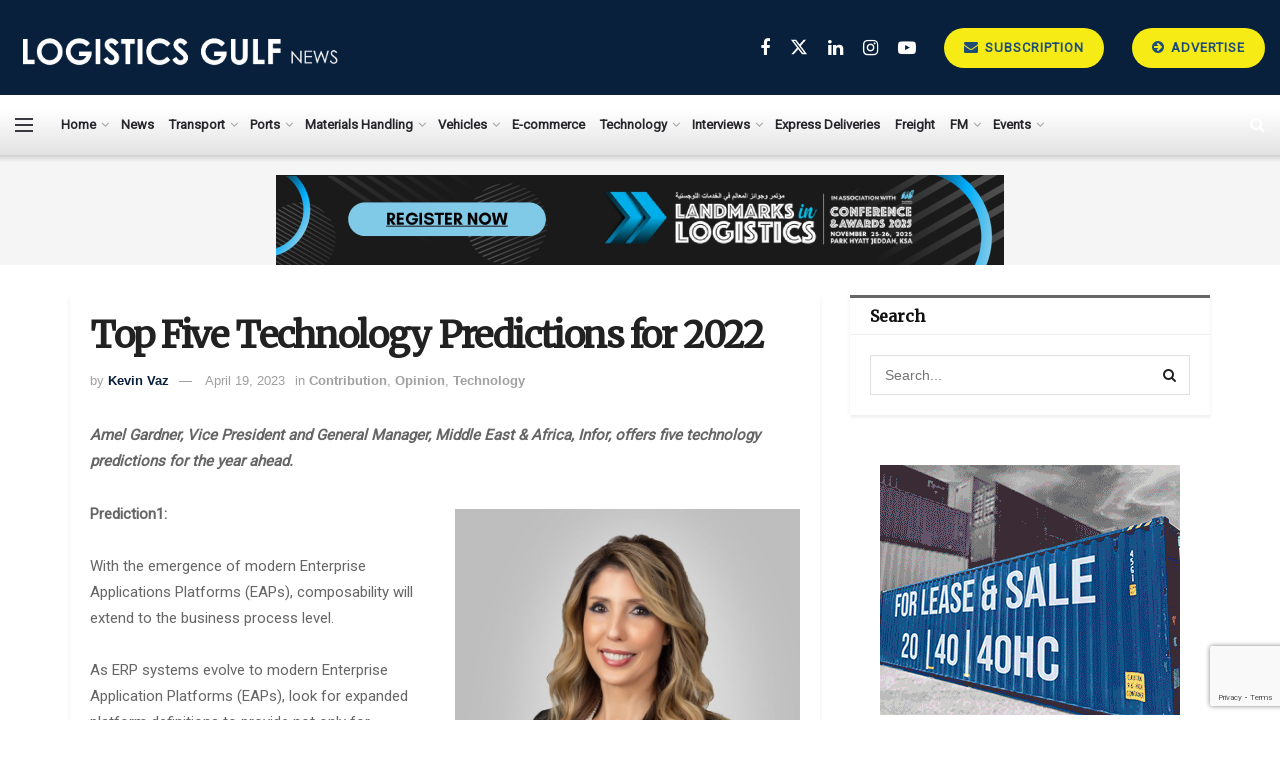

--- FILE ---
content_type: text/html; charset=UTF-8
request_url: https://www.logisticsgulfnews.com/contribution/top-five-technology-predictions-for-2022/
body_size: 28871
content:
<!doctype html>
<!--[if lt IE 7]> <html class="no-js lt-ie9 lt-ie8 lt-ie7" lang="en-US"> <![endif]-->
<!--[if IE 7]>    <html class="no-js lt-ie9 lt-ie8" lang="en-US"> <![endif]-->
<!--[if IE 8]>    <html class="no-js lt-ie9" lang="en-US"> <![endif]-->
<!--[if IE 9]>    <html class="no-js lt-ie10" lang="en-US"> <![endif]-->
<!--[if gt IE 8]><!--> <html class="no-js" lang="en-US"> <!--<![endif]-->
<head>
    <meta http-equiv="Content-Type" content="text/html; charset=UTF-8" />
    <meta name='viewport' content='width=device-width, initial-scale=1, user-scalable=yes' />
    <link rel="profile" href="http://gmpg.org/xfn/11" />
    <link rel="pingback" href="https://www.logisticsgulfnews.com/xmlrpc.php" />
    <meta name='robots' content='index, follow, max-image-preview:large, max-snippet:-1, max-video-preview:-1' />
<meta property="og:type" content="article">
<meta property="og:title" content="Top Five Technology Predictions for 2022">
<meta property="og:site_name" content="LogisticsGulfNews.com">
<meta property="og:description" content="Amel Gardner, Vice President and General Manager, Middle East &amp;amp; Africa, Infor, offers five technology predictions for the year ahead.">
<meta property="og:url" content="https://www.logisticsgulfnews.com/contribution/top-five-technology-predictions-for-2022/">
<meta property="og:locale" content="en_US">
<meta property="og:image" content="https://www.logisticsgulfnews.com/wp-content/uploads/2022/01/Amel-Gardner-Vice-President-and-General-Manager-Middle-East-Africa-Infor..jpg">
<meta property="og:image:height" content="1219">
<meta property="og:image:width" content="1142">
<meta property="article:published_time" content="2022-01-11T12:41:31+04:00">
<meta property="article:modified_time" content="2023-04-19T09:40:12+04:00">
<meta property="article:author" content="https://www.logisticsgulfnews.com/">
<meta property="article:section" content="Contribution">
<meta name="twitter:card" content="summary_large_image">
<meta name="twitter:title" content="Top Five Technology Predictions for 2022">
<meta name="twitter:description" content="Amel Gardner, Vice President and General Manager, Middle East &amp; Africa, Infor, offers five technology predictions for the year ahead.">
<meta name="twitter:url" content="https://www.logisticsgulfnews.com/contribution/top-five-technology-predictions-for-2022/">
<meta name="twitter:site" content="https://www.logisticsgulfnews.com/">
<meta name="twitter:image" content="https://www.logisticsgulfnews.com/wp-content/uploads/2022/01/Amel-Gardner-Vice-President-and-General-Manager-Middle-East-Africa-Infor..jpg">
<meta name="twitter:image:width" content="1142">
<meta name="twitter:image:height" content="1219">
			<script type="text/javascript">
			  var jnews_ajax_url = '/?ajax-request=jnews'
			</script>
			<script type="text/javascript">;window.jnews=window.jnews||{},window.jnews.library=window.jnews.library||{},window.jnews.library=function(){"use strict";var e=this;e.win=window,e.doc=document,e.noop=function(){},e.globalBody=e.doc.getElementsByTagName("body")[0],e.globalBody=e.globalBody?e.globalBody:e.doc,e.win.jnewsDataStorage=e.win.jnewsDataStorage||{_storage:new WeakMap,put:function(e,t,n){this._storage.has(e)||this._storage.set(e,new Map),this._storage.get(e).set(t,n)},get:function(e,t){return this._storage.get(e).get(t)},has:function(e,t){return this._storage.has(e)&&this._storage.get(e).has(t)},remove:function(e,t){var n=this._storage.get(e).delete(t);return 0===!this._storage.get(e).size&&this._storage.delete(e),n}},e.windowWidth=function(){return e.win.innerWidth||e.docEl.clientWidth||e.globalBody.clientWidth},e.windowHeight=function(){return e.win.innerHeight||e.docEl.clientHeight||e.globalBody.clientHeight},e.requestAnimationFrame=e.win.requestAnimationFrame||e.win.webkitRequestAnimationFrame||e.win.mozRequestAnimationFrame||e.win.msRequestAnimationFrame||window.oRequestAnimationFrame||function(e){return setTimeout(e,1e3/60)},e.cancelAnimationFrame=e.win.cancelAnimationFrame||e.win.webkitCancelAnimationFrame||e.win.webkitCancelRequestAnimationFrame||e.win.mozCancelAnimationFrame||e.win.msCancelRequestAnimationFrame||e.win.oCancelRequestAnimationFrame||function(e){clearTimeout(e)},e.classListSupport="classList"in document.createElement("_"),e.hasClass=e.classListSupport?function(e,t){return e.classList.contains(t)}:function(e,t){return e.className.indexOf(t)>=0},e.addClass=e.classListSupport?function(t,n){e.hasClass(t,n)||t.classList.add(n)}:function(t,n){e.hasClass(t,n)||(t.className+=" "+n)},e.removeClass=e.classListSupport?function(t,n){e.hasClass(t,n)&&t.classList.remove(n)}:function(t,n){e.hasClass(t,n)&&(t.className=t.className.replace(n,""))},e.objKeys=function(e){var t=[];for(var n in e)Object.prototype.hasOwnProperty.call(e,n)&&t.push(n);return t},e.isObjectSame=function(e,t){var n=!0;return JSON.stringify(e)!==JSON.stringify(t)&&(n=!1),n},e.extend=function(){for(var e,t,n,o=arguments[0]||{},i=1,a=arguments.length;i<a;i++)if(null!==(e=arguments[i]))for(t in e)o!==(n=e[t])&&void 0!==n&&(o[t]=n);return o},e.dataStorage=e.win.jnewsDataStorage,e.isVisible=function(e){return 0!==e.offsetWidth&&0!==e.offsetHeight||e.getBoundingClientRect().length},e.getHeight=function(e){return e.offsetHeight||e.clientHeight||e.getBoundingClientRect().height},e.getWidth=function(e){return e.offsetWidth||e.clientWidth||e.getBoundingClientRect().width},e.supportsPassive=!1;try{var t=Object.defineProperty({},"passive",{get:function(){e.supportsPassive=!0}});"createEvent"in e.doc?e.win.addEventListener("test",null,t):"fireEvent"in e.doc&&e.win.attachEvent("test",null)}catch(e){}e.passiveOption=!!e.supportsPassive&&{passive:!0},e.setStorage=function(e,t){e="jnews-"+e;var n={expired:Math.floor(((new Date).getTime()+432e5)/1e3)};t=Object.assign(n,t);localStorage.setItem(e,JSON.stringify(t))},e.getStorage=function(e){e="jnews-"+e;var t=localStorage.getItem(e);return null!==t&&0<t.length?JSON.parse(localStorage.getItem(e)):{}},e.expiredStorage=function(){var t,n="jnews-";for(var o in localStorage)o.indexOf(n)>-1&&"undefined"!==(t=e.getStorage(o.replace(n,""))).expired&&t.expired<Math.floor((new Date).getTime()/1e3)&&localStorage.removeItem(o)},e.addEvents=function(t,n,o){for(var i in n){var a=["touchstart","touchmove"].indexOf(i)>=0&&!o&&e.passiveOption;"createEvent"in e.doc?t.addEventListener(i,n[i],a):"fireEvent"in e.doc&&t.attachEvent("on"+i,n[i])}},e.removeEvents=function(t,n){for(var o in n)"createEvent"in e.doc?t.removeEventListener(o,n[o]):"fireEvent"in e.doc&&t.detachEvent("on"+o,n[o])},e.triggerEvents=function(t,n,o){var i;o=o||{detail:null};return"createEvent"in e.doc?(!(i=e.doc.createEvent("CustomEvent")||new CustomEvent(n)).initCustomEvent||i.initCustomEvent(n,!0,!1,o),void t.dispatchEvent(i)):"fireEvent"in e.doc?((i=e.doc.createEventObject()).eventType=n,void t.fireEvent("on"+i.eventType,i)):void 0},e.getParents=function(t,n){void 0===n&&(n=e.doc);for(var o=[],i=t.parentNode,a=!1;!a;)if(i){var r=i;r.querySelectorAll(n).length?a=!0:(o.push(r),i=r.parentNode)}else o=[],a=!0;return o},e.forEach=function(e,t,n){for(var o=0,i=e.length;o<i;o++)t.call(n,e[o],o)},e.getText=function(e){return e.innerText||e.textContent},e.setText=function(e,t){var n="object"==typeof t?t.innerText||t.textContent:t;e.innerText&&(e.innerText=n),e.textContent&&(e.textContent=n)},e.httpBuildQuery=function(t){return e.objKeys(t).reduce(function t(n){var o=arguments.length>1&&void 0!==arguments[1]?arguments[1]:null;return function(i,a){var r=n[a];a=encodeURIComponent(a);var s=o?"".concat(o,"[").concat(a,"]"):a;return null==r||"function"==typeof r?(i.push("".concat(s,"=")),i):["number","boolean","string"].includes(typeof r)?(i.push("".concat(s,"=").concat(encodeURIComponent(r))),i):(i.push(e.objKeys(r).reduce(t(r,s),[]).join("&")),i)}}(t),[]).join("&")},e.get=function(t,n,o,i){return o="function"==typeof o?o:e.noop,e.ajax("GET",t,n,o,i)},e.post=function(t,n,o,i){return o="function"==typeof o?o:e.noop,e.ajax("POST",t,n,o,i)},e.ajax=function(t,n,o,i,a){var r=new XMLHttpRequest,s=n,c=e.httpBuildQuery(o);if(t=-1!=["GET","POST"].indexOf(t)?t:"GET",r.open(t,s+("GET"==t?"?"+c:""),!0),"POST"==t&&r.setRequestHeader("Content-type","application/x-www-form-urlencoded"),r.setRequestHeader("X-Requested-With","XMLHttpRequest"),r.onreadystatechange=function(){4===r.readyState&&200<=r.status&&300>r.status&&"function"==typeof i&&i.call(void 0,r.response)},void 0!==a&&!a){return{xhr:r,send:function(){r.send("POST"==t?c:null)}}}return r.send("POST"==t?c:null),{xhr:r}},e.scrollTo=function(t,n,o){function i(e,t,n){this.start=this.position(),this.change=e-this.start,this.currentTime=0,this.increment=20,this.duration=void 0===n?500:n,this.callback=t,this.finish=!1,this.animateScroll()}return Math.easeInOutQuad=function(e,t,n,o){return(e/=o/2)<1?n/2*e*e+t:-n/2*(--e*(e-2)-1)+t},i.prototype.stop=function(){this.finish=!0},i.prototype.move=function(t){e.doc.documentElement.scrollTop=t,e.globalBody.parentNode.scrollTop=t,e.globalBody.scrollTop=t},i.prototype.position=function(){return e.doc.documentElement.scrollTop||e.globalBody.parentNode.scrollTop||e.globalBody.scrollTop},i.prototype.animateScroll=function(){this.currentTime+=this.increment;var t=Math.easeInOutQuad(this.currentTime,this.start,this.change,this.duration);this.move(t),this.currentTime<this.duration&&!this.finish?e.requestAnimationFrame.call(e.win,this.animateScroll.bind(this)):this.callback&&"function"==typeof this.callback&&this.callback()},new i(t,n,o)},e.unwrap=function(t){var n,o=t;e.forEach(t,(function(e,t){n?n+=e:n=e})),o.replaceWith(n)},e.performance={start:function(e){performance.mark(e+"Start")},stop:function(e){performance.mark(e+"End"),performance.measure(e,e+"Start",e+"End")}},e.fps=function(){var t=0,n=0,o=0;!function(){var i=t=0,a=0,r=0,s=document.getElementById("fpsTable"),c=function(t){void 0===document.getElementsByTagName("body")[0]?e.requestAnimationFrame.call(e.win,(function(){c(t)})):document.getElementsByTagName("body")[0].appendChild(t)};null===s&&((s=document.createElement("div")).style.position="fixed",s.style.top="120px",s.style.left="10px",s.style.width="100px",s.style.height="20px",s.style.border="1px solid black",s.style.fontSize="11px",s.style.zIndex="100000",s.style.backgroundColor="white",s.id="fpsTable",c(s));var l=function(){o++,n=Date.now(),(a=(o/(r=(n-t)/1e3)).toPrecision(2))!=i&&(i=a,s.innerHTML=i+"fps"),1<r&&(t=n,o=0),e.requestAnimationFrame.call(e.win,l)};l()}()},e.instr=function(e,t){for(var n=0;n<t.length;n++)if(-1!==e.toLowerCase().indexOf(t[n].toLowerCase()))return!0},e.winLoad=function(t,n){function o(o){if("complete"===e.doc.readyState||"interactive"===e.doc.readyState)return!o||n?setTimeout(t,n||1):t(o),1}o()||e.addEvents(e.win,{load:o})},e.docReady=function(t,n){function o(o){if("complete"===e.doc.readyState||"interactive"===e.doc.readyState)return!o||n?setTimeout(t,n||1):t(o),1}o()||e.addEvents(e.doc,{DOMContentLoaded:o})},e.fireOnce=function(){e.docReady((function(){e.assets=e.assets||[],e.assets.length&&(e.boot(),e.load_assets())}),50)},e.boot=function(){e.length&&e.doc.querySelectorAll("style[media]").forEach((function(e){"not all"==e.getAttribute("media")&&e.removeAttribute("media")}))},e.create_js=function(t,n){var o=e.doc.createElement("script");switch(o.setAttribute("src",t),n){case"defer":o.setAttribute("defer",!0);break;case"async":o.setAttribute("async",!0);break;case"deferasync":o.setAttribute("defer",!0),o.setAttribute("async",!0)}e.globalBody.appendChild(o)},e.load_assets=function(){"object"==typeof e.assets&&e.forEach(e.assets.slice(0),(function(t,n){var o="";t.defer&&(o+="defer"),t.async&&(o+="async"),e.create_js(t.url,o);var i=e.assets.indexOf(t);i>-1&&e.assets.splice(i,1)})),e.assets=jnewsoption.au_scripts=window.jnewsads=[]},e.setCookie=function(e,t,n){var o="";if(n){var i=new Date;i.setTime(i.getTime()+24*n*60*60*1e3),o="; expires="+i.toUTCString()}document.cookie=e+"="+(t||"")+o+"; path=/"},e.getCookie=function(e){for(var t=e+"=",n=document.cookie.split(";"),o=0;o<n.length;o++){for(var i=n[o];" "==i.charAt(0);)i=i.substring(1,i.length);if(0==i.indexOf(t))return i.substring(t.length,i.length)}return null},e.eraseCookie=function(e){document.cookie=e+"=; Path=/; Expires=Thu, 01 Jan 1970 00:00:01 GMT;"},e.docReady((function(){e.globalBody=e.globalBody==e.doc?e.doc.getElementsByTagName("body")[0]:e.globalBody,e.globalBody=e.globalBody?e.globalBody:e.doc})),e.winLoad((function(){e.winLoad((function(){var t=!1;if(void 0!==window.jnewsadmin)if(void 0!==window.file_version_checker){var n=e.objKeys(window.file_version_checker);n.length?n.forEach((function(e){t||"10.0.4"===window.file_version_checker[e]||(t=!0)})):t=!0}else t=!0;t&&(window.jnewsHelper.getMessage(),window.jnewsHelper.getNotice())}),2500)}))},window.jnews.library=new window.jnews.library;</script><script type="module">;/*! instant.page v5.1.1 - (C) 2019-2020 Alexandre Dieulot - https://instant.page/license */
let t,e;const n=new Set,o=document.createElement("link"),i=o.relList&&o.relList.supports&&o.relList.supports("prefetch")&&window.IntersectionObserver&&"isIntersecting"in IntersectionObserverEntry.prototype,s="instantAllowQueryString"in document.body.dataset,a="instantAllowExternalLinks"in document.body.dataset,r="instantWhitelist"in document.body.dataset,c="instantMousedownShortcut"in document.body.dataset,d=1111;let l=65,u=!1,f=!1,m=!1;if("instantIntensity"in document.body.dataset){const t=document.body.dataset.instantIntensity;if("mousedown"==t.substr(0,9))u=!0,"mousedown-only"==t&&(f=!0);else if("viewport"==t.substr(0,8))navigator.connection&&(navigator.connection.saveData||navigator.connection.effectiveType&&navigator.connection.effectiveType.includes("2g"))||("viewport"==t?document.documentElement.clientWidth*document.documentElement.clientHeight<45e4&&(m=!0):"viewport-all"==t&&(m=!0));else{const e=parseInt(t);isNaN(e)||(l=e)}}if(i){const n={capture:!0,passive:!0};if(f||document.addEventListener("touchstart",(function(t){e=performance.now();const n=t.target.closest("a");h(n)&&v(n.href)}),n),u?c||document.addEventListener("mousedown",(function(t){const e=t.target.closest("a");h(e)&&v(e.href)}),n):document.addEventListener("mouseover",(function(n){if(performance.now()-e<d)return;if(!("closest"in n.target))return;const o=n.target.closest("a");h(o)&&(o.addEventListener("mouseout",p,{passive:!0}),t=setTimeout((()=>{v(o.href),t=void 0}),l))}),n),c&&document.addEventListener("mousedown",(function(t){if(performance.now()-e<d)return;const n=t.target.closest("a");if(t.which>1||t.metaKey||t.ctrlKey)return;if(!n)return;n.addEventListener("click",(function(t){1337!=t.detail&&t.preventDefault()}),{capture:!0,passive:!1,once:!0});const o=new MouseEvent("click",{view:window,bubbles:!0,cancelable:!1,detail:1337});n.dispatchEvent(o)}),n),m){let t;(t=window.requestIdleCallback?t=>{requestIdleCallback(t,{timeout:1500})}:t=>{t()})((()=>{const t=new IntersectionObserver((e=>{e.forEach((e=>{if(e.isIntersecting){const n=e.target;t.unobserve(n),v(n.href)}}))}));document.querySelectorAll("a").forEach((e=>{h(e)&&t.observe(e)}))}))}}function p(e){e.relatedTarget&&e.target.closest("a")==e.relatedTarget.closest("a")||t&&(clearTimeout(t),t=void 0)}function h(t){if(t&&t.href&&(!r||"instant"in t.dataset)&&(a||t.origin==location.origin||"instant"in t.dataset)&&["http:","https:"].includes(t.protocol)&&("http:"!=t.protocol||"https:"!=location.protocol)&&(s||!t.search||"instant"in t.dataset)&&!(t.hash&&t.pathname+t.search==location.pathname+location.search||"noInstant"in t.dataset))return!0}function v(t){if(n.has(t))return;const e=document.createElement("link");e.rel="prefetch",e.href=t,document.head.appendChild(e),n.add(t)}</script>
	<!-- This site is optimized with the Yoast SEO plugin v23.1 - https://yoast.com/wordpress/plugins/seo/ -->
	<title>Top Five Technology Predictions for 2022 - LogisticsGulfNews.com</title>
	<link rel="canonical" href="https://www.logisticsgulfnews.com/contribution/top-five-technology-predictions-for-2022/" />
	<meta property="og:locale" content="en_US" />
	<meta property="og:type" content="article" />
	<meta property="og:title" content="Top Five Technology Predictions for 2022 - LogisticsGulfNews.com" />
	<meta property="og:description" content="Amel Gardner, Vice President and General Manager, Middle East &amp; Africa, Infor, offers five technology predictions for the year ahead. Prediction1: With the emergence of modern Enterprise Applications Platforms (EAPs), composability will extend to the business process level. As ERP systems evolve to modern Enterprise Application Platforms (EAPs), look for expanded platform definitions to provide [&hellip;]" />
	<meta property="og:url" content="https://www.logisticsgulfnews.com/contribution/top-five-technology-predictions-for-2022/" />
	<meta property="og:site_name" content="LogisticsGulfNews.com" />
	<meta property="article:published_time" content="2022-01-11T12:41:31+00:00" />
	<meta property="article:modified_time" content="2023-04-19T09:40:12+00:00" />
	<meta property="og:image" content="https://www.logisticsgulfnews.com/wp-content/uploads/2022/01/Amel-Gardner-Vice-President-and-General-Manager-Middle-East-Africa-Infor..jpg" />
	<meta property="og:image:width" content="1142" />
	<meta property="og:image:height" content="1219" />
	<meta property="og:image:type" content="image/jpeg" />
	<meta name="author" content="Kevin Vaz" />
	<meta name="twitter:card" content="summary_large_image" />
	<meta name="twitter:label1" content="Written by" />
	<meta name="twitter:data1" content="Kevin Vaz" />
	<meta name="twitter:label2" content="Est. reading time" />
	<meta name="twitter:data2" content="3 minutes" />
	<script type="application/ld+json" class="yoast-schema-graph">{"@context":"https://schema.org","@graph":[{"@type":"Article","@id":"https://www.logisticsgulfnews.com/contribution/top-five-technology-predictions-for-2022/#article","isPartOf":{"@id":"https://www.logisticsgulfnews.com/contribution/top-five-technology-predictions-for-2022/"},"author":{"name":"Kevin Vaz","@id":"https://www.logisticsgulfnews.com/#/schema/person/439147650bea0ef5ec78279d6d4d2b7d"},"headline":"Top Five Technology Predictions for 2022","datePublished":"2022-01-11T12:41:31+00:00","dateModified":"2023-04-19T09:40:12+00:00","mainEntityOfPage":{"@id":"https://www.logisticsgulfnews.com/contribution/top-five-technology-predictions-for-2022/"},"wordCount":535,"commentCount":0,"publisher":{"@id":"https://www.logisticsgulfnews.com/#organization"},"image":{"@id":"https://www.logisticsgulfnews.com/contribution/top-five-technology-predictions-for-2022/#primaryimage"},"thumbnailUrl":"https://www.logisticsgulfnews.com/wp-content/uploads/2022/01/Amel-Gardner-Vice-President-and-General-Manager-Middle-East-Africa-Infor..jpg","articleSection":["Contribution","Opinion","Technology"],"inLanguage":"en-US","potentialAction":[{"@type":"CommentAction","name":"Comment","target":["https://www.logisticsgulfnews.com/contribution/top-five-technology-predictions-for-2022/#respond"]}]},{"@type":"WebPage","@id":"https://www.logisticsgulfnews.com/contribution/top-five-technology-predictions-for-2022/","url":"https://www.logisticsgulfnews.com/contribution/top-five-technology-predictions-for-2022/","name":"Top Five Technology Predictions for 2022 - LogisticsGulfNews.com","isPartOf":{"@id":"https://www.logisticsgulfnews.com/#website"},"primaryImageOfPage":{"@id":"https://www.logisticsgulfnews.com/contribution/top-five-technology-predictions-for-2022/#primaryimage"},"image":{"@id":"https://www.logisticsgulfnews.com/contribution/top-five-technology-predictions-for-2022/#primaryimage"},"thumbnailUrl":"https://www.logisticsgulfnews.com/wp-content/uploads/2022/01/Amel-Gardner-Vice-President-and-General-Manager-Middle-East-Africa-Infor..jpg","datePublished":"2022-01-11T12:41:31+00:00","dateModified":"2023-04-19T09:40:12+00:00","breadcrumb":{"@id":"https://www.logisticsgulfnews.com/contribution/top-five-technology-predictions-for-2022/#breadcrumb"},"inLanguage":"en-US","potentialAction":[{"@type":"ReadAction","target":["https://www.logisticsgulfnews.com/contribution/top-five-technology-predictions-for-2022/"]}]},{"@type":"ImageObject","inLanguage":"en-US","@id":"https://www.logisticsgulfnews.com/contribution/top-five-technology-predictions-for-2022/#primaryimage","url":"https://www.logisticsgulfnews.com/wp-content/uploads/2022/01/Amel-Gardner-Vice-President-and-General-Manager-Middle-East-Africa-Infor..jpg","contentUrl":"https://www.logisticsgulfnews.com/wp-content/uploads/2022/01/Amel-Gardner-Vice-President-and-General-Manager-Middle-East-Africa-Infor..jpg","width":1142,"height":1219},{"@type":"BreadcrumbList","@id":"https://www.logisticsgulfnews.com/contribution/top-five-technology-predictions-for-2022/#breadcrumb","itemListElement":[{"@type":"ListItem","position":1,"name":"Home","item":"https://www.logisticsgulfnews.com/"},{"@type":"ListItem","position":2,"name":"Top Five Technology Predictions for 2022"}]},{"@type":"WebSite","@id":"https://www.logisticsgulfnews.com/#website","url":"https://www.logisticsgulfnews.com/","name":"LogisticsGulfNews.com","description":"The niche B2B media portal designed for the industry, is deeply committed to representing, serving and promoting the interests of the logistics and supply chain businesses in the region","publisher":{"@id":"https://www.logisticsgulfnews.com/#organization"},"potentialAction":[{"@type":"SearchAction","target":{"@type":"EntryPoint","urlTemplate":"https://www.logisticsgulfnews.com/?s={search_term_string}"},"query-input":"required name=search_term_string"}],"inLanguage":"en-US"},{"@type":"Organization","@id":"https://www.logisticsgulfnews.com/#organization","name":"LogisticsGulfNews","url":"https://www.logisticsgulfnews.com/","logo":{"@type":"ImageObject","inLanguage":"en-US","@id":"https://www.logisticsgulfnews.com/#/schema/logo/image/","url":"https://www.logisticsgulfnews.com/wp-content/uploads/2021/05/LG-News-Logo-NEW-2.png","contentUrl":"https://www.logisticsgulfnews.com/wp-content/uploads/2021/05/LG-News-Logo-NEW-2.png","width":5765,"height":1351,"caption":"LogisticsGulfNews"},"image":{"@id":"https://www.logisticsgulfnews.com/#/schema/logo/image/"},"sameAs":["https://www.linkedin.com/company/logisticsgulfnews-com/"]},{"@type":"Person","@id":"https://www.logisticsgulfnews.com/#/schema/person/439147650bea0ef5ec78279d6d4d2b7d","name":"Kevin Vaz","image":{"@type":"ImageObject","inLanguage":"en-US","@id":"https://www.logisticsgulfnews.com/#/schema/person/image/","url":"https://secure.gravatar.com/avatar/7b780bbaa0a1eec3934c47e865a2d5e71b03f0dc548ce504a46c5263b257b6ed?s=96&d=mm&r=g","contentUrl":"https://secure.gravatar.com/avatar/7b780bbaa0a1eec3934c47e865a2d5e71b03f0dc548ce504a46c5263b257b6ed?s=96&d=mm&r=g","caption":"Kevin Vaz"},"sameAs":["https://www.logisticsgulfnews.com/"],"url":"https://www.logisticsgulfnews.com/author/kevin/"}]}</script>
	<!-- / Yoast SEO plugin. -->


<link rel='dns-prefetch' href='//www.logisticsgulfnews.com' />
<link rel='dns-prefetch' href='//fonts.googleapis.com' />
<link rel='dns-prefetch' href='//www.googletagmanager.com' />
<link rel='preconnect' href='https://fonts.gstatic.com' />
<link rel="alternate" type="application/rss+xml" title="LogisticsGulfNews.com &raquo; Feed" href="https://www.logisticsgulfnews.com/feed/" />
<link rel="alternate" type="application/rss+xml" title="LogisticsGulfNews.com &raquo; Comments Feed" href="https://www.logisticsgulfnews.com/comments/feed/" />
<link rel="alternate" type="application/rss+xml" title="LogisticsGulfNews.com &raquo; Top Five Technology Predictions for 2022 Comments Feed" href="https://www.logisticsgulfnews.com/contribution/top-five-technology-predictions-for-2022/feed/" />
<style type="text/css">.brave_popup{display:none}</style><script data-no-optimize="1"> var brave_popup_data = {}; var bravepop_emailValidation=false; var brave_popup_videos = {};  var brave_popup_formData = {};var brave_popup_adminUser = false; var brave_popup_pageInfo = {"type":"single","pageID":2495,"singleType":"post"};  var bravepop_emailSuggestions={};</script><link rel="alternate" title="oEmbed (JSON)" type="application/json+oembed" href="https://www.logisticsgulfnews.com/wp-json/oembed/1.0/embed?url=https%3A%2F%2Fwww.logisticsgulfnews.com%2Fcontribution%2Ftop-five-technology-predictions-for-2022%2F" />
<link rel="alternate" title="oEmbed (XML)" type="text/xml+oembed" href="https://www.logisticsgulfnews.com/wp-json/oembed/1.0/embed?url=https%3A%2F%2Fwww.logisticsgulfnews.com%2Fcontribution%2Ftop-five-technology-predictions-for-2022%2F&#038;format=xml" />
<!-- www.logisticsgulfnews.com is managing ads with Advanced Ads 2.0.13 – https://wpadvancedads.com/ --><script id="logis-ready">
			window.advanced_ads_ready=function(e,a){a=a||"complete";var d=function(e){return"interactive"===a?"loading"!==e:"complete"===e};d(document.readyState)?e():document.addEventListener("readystatechange",(function(a){d(a.target.readyState)&&e()}),{once:"interactive"===a})},window.advanced_ads_ready_queue=window.advanced_ads_ready_queue||[];		</script>
		<style id='wp-img-auto-sizes-contain-inline-css' type='text/css'>
img:is([sizes=auto i],[sizes^="auto," i]){contain-intrinsic-size:3000px 1500px}
/*# sourceURL=wp-img-auto-sizes-contain-inline-css */
</style>
<style id='wp-emoji-styles-inline-css' type='text/css'>

	img.wp-smiley, img.emoji {
		display: inline !important;
		border: none !important;
		box-shadow: none !important;
		height: 1em !important;
		width: 1em !important;
		margin: 0 0.07em !important;
		vertical-align: -0.1em !important;
		background: none !important;
		padding: 0 !important;
	}
/*# sourceURL=wp-emoji-styles-inline-css */
</style>
<style id='wp-block-library-inline-css' type='text/css'>
:root{--wp-block-synced-color:#7a00df;--wp-block-synced-color--rgb:122,0,223;--wp-bound-block-color:var(--wp-block-synced-color);--wp-editor-canvas-background:#ddd;--wp-admin-theme-color:#007cba;--wp-admin-theme-color--rgb:0,124,186;--wp-admin-theme-color-darker-10:#006ba1;--wp-admin-theme-color-darker-10--rgb:0,107,160.5;--wp-admin-theme-color-darker-20:#005a87;--wp-admin-theme-color-darker-20--rgb:0,90,135;--wp-admin-border-width-focus:2px}@media (min-resolution:192dpi){:root{--wp-admin-border-width-focus:1.5px}}.wp-element-button{cursor:pointer}:root .has-very-light-gray-background-color{background-color:#eee}:root .has-very-dark-gray-background-color{background-color:#313131}:root .has-very-light-gray-color{color:#eee}:root .has-very-dark-gray-color{color:#313131}:root .has-vivid-green-cyan-to-vivid-cyan-blue-gradient-background{background:linear-gradient(135deg,#00d084,#0693e3)}:root .has-purple-crush-gradient-background{background:linear-gradient(135deg,#34e2e4,#4721fb 50%,#ab1dfe)}:root .has-hazy-dawn-gradient-background{background:linear-gradient(135deg,#faaca8,#dad0ec)}:root .has-subdued-olive-gradient-background{background:linear-gradient(135deg,#fafae1,#67a671)}:root .has-atomic-cream-gradient-background{background:linear-gradient(135deg,#fdd79a,#004a59)}:root .has-nightshade-gradient-background{background:linear-gradient(135deg,#330968,#31cdcf)}:root .has-midnight-gradient-background{background:linear-gradient(135deg,#020381,#2874fc)}:root{--wp--preset--font-size--normal:16px;--wp--preset--font-size--huge:42px}.has-regular-font-size{font-size:1em}.has-larger-font-size{font-size:2.625em}.has-normal-font-size{font-size:var(--wp--preset--font-size--normal)}.has-huge-font-size{font-size:var(--wp--preset--font-size--huge)}.has-text-align-center{text-align:center}.has-text-align-left{text-align:left}.has-text-align-right{text-align:right}.has-fit-text{white-space:nowrap!important}#end-resizable-editor-section{display:none}.aligncenter{clear:both}.items-justified-left{justify-content:flex-start}.items-justified-center{justify-content:center}.items-justified-right{justify-content:flex-end}.items-justified-space-between{justify-content:space-between}.screen-reader-text{border:0;clip-path:inset(50%);height:1px;margin:-1px;overflow:hidden;padding:0;position:absolute;width:1px;word-wrap:normal!important}.screen-reader-text:focus{background-color:#ddd;clip-path:none;color:#444;display:block;font-size:1em;height:auto;left:5px;line-height:normal;padding:15px 23px 14px;text-decoration:none;top:5px;width:auto;z-index:100000}html :where(.has-border-color){border-style:solid}html :where([style*=border-top-color]){border-top-style:solid}html :where([style*=border-right-color]){border-right-style:solid}html :where([style*=border-bottom-color]){border-bottom-style:solid}html :where([style*=border-left-color]){border-left-style:solid}html :where([style*=border-width]){border-style:solid}html :where([style*=border-top-width]){border-top-style:solid}html :where([style*=border-right-width]){border-right-style:solid}html :where([style*=border-bottom-width]){border-bottom-style:solid}html :where([style*=border-left-width]){border-left-style:solid}html :where(img[class*=wp-image-]){height:auto;max-width:100%}:where(figure){margin:0 0 1em}html :where(.is-position-sticky){--wp-admin--admin-bar--position-offset:var(--wp-admin--admin-bar--height,0px)}@media screen and (max-width:600px){html :where(.is-position-sticky){--wp-admin--admin-bar--position-offset:0px}}

/*# sourceURL=wp-block-library-inline-css */
</style><style id='wp-block-image-inline-css' type='text/css'>
.wp-block-image>a,.wp-block-image>figure>a{display:inline-block}.wp-block-image img{box-sizing:border-box;height:auto;max-width:100%;vertical-align:bottom}@media not (prefers-reduced-motion){.wp-block-image img.hide{visibility:hidden}.wp-block-image img.show{animation:show-content-image .4s}}.wp-block-image[style*=border-radius] img,.wp-block-image[style*=border-radius]>a{border-radius:inherit}.wp-block-image.has-custom-border img{box-sizing:border-box}.wp-block-image.aligncenter{text-align:center}.wp-block-image.alignfull>a,.wp-block-image.alignwide>a{width:100%}.wp-block-image.alignfull img,.wp-block-image.alignwide img{height:auto;width:100%}.wp-block-image .aligncenter,.wp-block-image .alignleft,.wp-block-image .alignright,.wp-block-image.aligncenter,.wp-block-image.alignleft,.wp-block-image.alignright{display:table}.wp-block-image .aligncenter>figcaption,.wp-block-image .alignleft>figcaption,.wp-block-image .alignright>figcaption,.wp-block-image.aligncenter>figcaption,.wp-block-image.alignleft>figcaption,.wp-block-image.alignright>figcaption{caption-side:bottom;display:table-caption}.wp-block-image .alignleft{float:left;margin:.5em 1em .5em 0}.wp-block-image .alignright{float:right;margin:.5em 0 .5em 1em}.wp-block-image .aligncenter{margin-left:auto;margin-right:auto}.wp-block-image :where(figcaption){margin-bottom:1em;margin-top:.5em}.wp-block-image.is-style-circle-mask img{border-radius:9999px}@supports ((-webkit-mask-image:none) or (mask-image:none)) or (-webkit-mask-image:none){.wp-block-image.is-style-circle-mask img{border-radius:0;-webkit-mask-image:url('data:image/svg+xml;utf8,<svg viewBox="0 0 100 100" xmlns="http://www.w3.org/2000/svg"><circle cx="50" cy="50" r="50"/></svg>');mask-image:url('data:image/svg+xml;utf8,<svg viewBox="0 0 100 100" xmlns="http://www.w3.org/2000/svg"><circle cx="50" cy="50" r="50"/></svg>');mask-mode:alpha;-webkit-mask-position:center;mask-position:center;-webkit-mask-repeat:no-repeat;mask-repeat:no-repeat;-webkit-mask-size:contain;mask-size:contain}}:root :where(.wp-block-image.is-style-rounded img,.wp-block-image .is-style-rounded img){border-radius:9999px}.wp-block-image figure{margin:0}.wp-lightbox-container{display:flex;flex-direction:column;position:relative}.wp-lightbox-container img{cursor:zoom-in}.wp-lightbox-container img:hover+button{opacity:1}.wp-lightbox-container button{align-items:center;backdrop-filter:blur(16px) saturate(180%);background-color:#5a5a5a40;border:none;border-radius:4px;cursor:zoom-in;display:flex;height:20px;justify-content:center;opacity:0;padding:0;position:absolute;right:16px;text-align:center;top:16px;width:20px;z-index:100}@media not (prefers-reduced-motion){.wp-lightbox-container button{transition:opacity .2s ease}}.wp-lightbox-container button:focus-visible{outline:3px auto #5a5a5a40;outline:3px auto -webkit-focus-ring-color;outline-offset:3px}.wp-lightbox-container button:hover{cursor:pointer;opacity:1}.wp-lightbox-container button:focus{opacity:1}.wp-lightbox-container button:focus,.wp-lightbox-container button:hover,.wp-lightbox-container button:not(:hover):not(:active):not(.has-background){background-color:#5a5a5a40;border:none}.wp-lightbox-overlay{box-sizing:border-box;cursor:zoom-out;height:100vh;left:0;overflow:hidden;position:fixed;top:0;visibility:hidden;width:100%;z-index:100000}.wp-lightbox-overlay .close-button{align-items:center;cursor:pointer;display:flex;justify-content:center;min-height:40px;min-width:40px;padding:0;position:absolute;right:calc(env(safe-area-inset-right) + 16px);top:calc(env(safe-area-inset-top) + 16px);z-index:5000000}.wp-lightbox-overlay .close-button:focus,.wp-lightbox-overlay .close-button:hover,.wp-lightbox-overlay .close-button:not(:hover):not(:active):not(.has-background){background:none;border:none}.wp-lightbox-overlay .lightbox-image-container{height:var(--wp--lightbox-container-height);left:50%;overflow:hidden;position:absolute;top:50%;transform:translate(-50%,-50%);transform-origin:top left;width:var(--wp--lightbox-container-width);z-index:9999999999}.wp-lightbox-overlay .wp-block-image{align-items:center;box-sizing:border-box;display:flex;height:100%;justify-content:center;margin:0;position:relative;transform-origin:0 0;width:100%;z-index:3000000}.wp-lightbox-overlay .wp-block-image img{height:var(--wp--lightbox-image-height);min-height:var(--wp--lightbox-image-height);min-width:var(--wp--lightbox-image-width);width:var(--wp--lightbox-image-width)}.wp-lightbox-overlay .wp-block-image figcaption{display:none}.wp-lightbox-overlay button{background:none;border:none}.wp-lightbox-overlay .scrim{background-color:#fff;height:100%;opacity:.9;position:absolute;width:100%;z-index:2000000}.wp-lightbox-overlay.active{visibility:visible}@media not (prefers-reduced-motion){.wp-lightbox-overlay.active{animation:turn-on-visibility .25s both}.wp-lightbox-overlay.active img{animation:turn-on-visibility .35s both}.wp-lightbox-overlay.show-closing-animation:not(.active){animation:turn-off-visibility .35s both}.wp-lightbox-overlay.show-closing-animation:not(.active) img{animation:turn-off-visibility .25s both}.wp-lightbox-overlay.zoom.active{animation:none;opacity:1;visibility:visible}.wp-lightbox-overlay.zoom.active .lightbox-image-container{animation:lightbox-zoom-in .4s}.wp-lightbox-overlay.zoom.active .lightbox-image-container img{animation:none}.wp-lightbox-overlay.zoom.active .scrim{animation:turn-on-visibility .4s forwards}.wp-lightbox-overlay.zoom.show-closing-animation:not(.active){animation:none}.wp-lightbox-overlay.zoom.show-closing-animation:not(.active) .lightbox-image-container{animation:lightbox-zoom-out .4s}.wp-lightbox-overlay.zoom.show-closing-animation:not(.active) .lightbox-image-container img{animation:none}.wp-lightbox-overlay.zoom.show-closing-animation:not(.active) .scrim{animation:turn-off-visibility .4s forwards}}@keyframes show-content-image{0%{visibility:hidden}99%{visibility:hidden}to{visibility:visible}}@keyframes turn-on-visibility{0%{opacity:0}to{opacity:1}}@keyframes turn-off-visibility{0%{opacity:1;visibility:visible}99%{opacity:0;visibility:visible}to{opacity:0;visibility:hidden}}@keyframes lightbox-zoom-in{0%{transform:translate(calc((-100vw + var(--wp--lightbox-scrollbar-width))/2 + var(--wp--lightbox-initial-left-position)),calc(-50vh + var(--wp--lightbox-initial-top-position))) scale(var(--wp--lightbox-scale))}to{transform:translate(-50%,-50%) scale(1)}}@keyframes lightbox-zoom-out{0%{transform:translate(-50%,-50%) scale(1);visibility:visible}99%{visibility:visible}to{transform:translate(calc((-100vw + var(--wp--lightbox-scrollbar-width))/2 + var(--wp--lightbox-initial-left-position)),calc(-50vh + var(--wp--lightbox-initial-top-position))) scale(var(--wp--lightbox-scale));visibility:hidden}}
/*# sourceURL=https://www.logisticsgulfnews.com/wp-includes/blocks/image/style.min.css */
</style>
<style id='global-styles-inline-css' type='text/css'>
:root{--wp--preset--aspect-ratio--square: 1;--wp--preset--aspect-ratio--4-3: 4/3;--wp--preset--aspect-ratio--3-4: 3/4;--wp--preset--aspect-ratio--3-2: 3/2;--wp--preset--aspect-ratio--2-3: 2/3;--wp--preset--aspect-ratio--16-9: 16/9;--wp--preset--aspect-ratio--9-16: 9/16;--wp--preset--color--black: #000000;--wp--preset--color--cyan-bluish-gray: #abb8c3;--wp--preset--color--white: #ffffff;--wp--preset--color--pale-pink: #f78da7;--wp--preset--color--vivid-red: #cf2e2e;--wp--preset--color--luminous-vivid-orange: #ff6900;--wp--preset--color--luminous-vivid-amber: #fcb900;--wp--preset--color--light-green-cyan: #7bdcb5;--wp--preset--color--vivid-green-cyan: #00d084;--wp--preset--color--pale-cyan-blue: #8ed1fc;--wp--preset--color--vivid-cyan-blue: #0693e3;--wp--preset--color--vivid-purple: #9b51e0;--wp--preset--gradient--vivid-cyan-blue-to-vivid-purple: linear-gradient(135deg,rgb(6,147,227) 0%,rgb(155,81,224) 100%);--wp--preset--gradient--light-green-cyan-to-vivid-green-cyan: linear-gradient(135deg,rgb(122,220,180) 0%,rgb(0,208,130) 100%);--wp--preset--gradient--luminous-vivid-amber-to-luminous-vivid-orange: linear-gradient(135deg,rgb(252,185,0) 0%,rgb(255,105,0) 100%);--wp--preset--gradient--luminous-vivid-orange-to-vivid-red: linear-gradient(135deg,rgb(255,105,0) 0%,rgb(207,46,46) 100%);--wp--preset--gradient--very-light-gray-to-cyan-bluish-gray: linear-gradient(135deg,rgb(238,238,238) 0%,rgb(169,184,195) 100%);--wp--preset--gradient--cool-to-warm-spectrum: linear-gradient(135deg,rgb(74,234,220) 0%,rgb(151,120,209) 20%,rgb(207,42,186) 40%,rgb(238,44,130) 60%,rgb(251,105,98) 80%,rgb(254,248,76) 100%);--wp--preset--gradient--blush-light-purple: linear-gradient(135deg,rgb(255,206,236) 0%,rgb(152,150,240) 100%);--wp--preset--gradient--blush-bordeaux: linear-gradient(135deg,rgb(254,205,165) 0%,rgb(254,45,45) 50%,rgb(107,0,62) 100%);--wp--preset--gradient--luminous-dusk: linear-gradient(135deg,rgb(255,203,112) 0%,rgb(199,81,192) 50%,rgb(65,88,208) 100%);--wp--preset--gradient--pale-ocean: linear-gradient(135deg,rgb(255,245,203) 0%,rgb(182,227,212) 50%,rgb(51,167,181) 100%);--wp--preset--gradient--electric-grass: linear-gradient(135deg,rgb(202,248,128) 0%,rgb(113,206,126) 100%);--wp--preset--gradient--midnight: linear-gradient(135deg,rgb(2,3,129) 0%,rgb(40,116,252) 100%);--wp--preset--font-size--small: 13px;--wp--preset--font-size--medium: 20px;--wp--preset--font-size--large: 36px;--wp--preset--font-size--x-large: 42px;--wp--preset--spacing--20: 0.44rem;--wp--preset--spacing--30: 0.67rem;--wp--preset--spacing--40: 1rem;--wp--preset--spacing--50: 1.5rem;--wp--preset--spacing--60: 2.25rem;--wp--preset--spacing--70: 3.38rem;--wp--preset--spacing--80: 5.06rem;--wp--preset--shadow--natural: 6px 6px 9px rgba(0, 0, 0, 0.2);--wp--preset--shadow--deep: 12px 12px 50px rgba(0, 0, 0, 0.4);--wp--preset--shadow--sharp: 6px 6px 0px rgba(0, 0, 0, 0.2);--wp--preset--shadow--outlined: 6px 6px 0px -3px rgb(255, 255, 255), 6px 6px rgb(0, 0, 0);--wp--preset--shadow--crisp: 6px 6px 0px rgb(0, 0, 0);}:where(.is-layout-flex){gap: 0.5em;}:where(.is-layout-grid){gap: 0.5em;}body .is-layout-flex{display: flex;}.is-layout-flex{flex-wrap: wrap;align-items: center;}.is-layout-flex > :is(*, div){margin: 0;}body .is-layout-grid{display: grid;}.is-layout-grid > :is(*, div){margin: 0;}:where(.wp-block-columns.is-layout-flex){gap: 2em;}:where(.wp-block-columns.is-layout-grid){gap: 2em;}:where(.wp-block-post-template.is-layout-flex){gap: 1.25em;}:where(.wp-block-post-template.is-layout-grid){gap: 1.25em;}.has-black-color{color: var(--wp--preset--color--black) !important;}.has-cyan-bluish-gray-color{color: var(--wp--preset--color--cyan-bluish-gray) !important;}.has-white-color{color: var(--wp--preset--color--white) !important;}.has-pale-pink-color{color: var(--wp--preset--color--pale-pink) !important;}.has-vivid-red-color{color: var(--wp--preset--color--vivid-red) !important;}.has-luminous-vivid-orange-color{color: var(--wp--preset--color--luminous-vivid-orange) !important;}.has-luminous-vivid-amber-color{color: var(--wp--preset--color--luminous-vivid-amber) !important;}.has-light-green-cyan-color{color: var(--wp--preset--color--light-green-cyan) !important;}.has-vivid-green-cyan-color{color: var(--wp--preset--color--vivid-green-cyan) !important;}.has-pale-cyan-blue-color{color: var(--wp--preset--color--pale-cyan-blue) !important;}.has-vivid-cyan-blue-color{color: var(--wp--preset--color--vivid-cyan-blue) !important;}.has-vivid-purple-color{color: var(--wp--preset--color--vivid-purple) !important;}.has-black-background-color{background-color: var(--wp--preset--color--black) !important;}.has-cyan-bluish-gray-background-color{background-color: var(--wp--preset--color--cyan-bluish-gray) !important;}.has-white-background-color{background-color: var(--wp--preset--color--white) !important;}.has-pale-pink-background-color{background-color: var(--wp--preset--color--pale-pink) !important;}.has-vivid-red-background-color{background-color: var(--wp--preset--color--vivid-red) !important;}.has-luminous-vivid-orange-background-color{background-color: var(--wp--preset--color--luminous-vivid-orange) !important;}.has-luminous-vivid-amber-background-color{background-color: var(--wp--preset--color--luminous-vivid-amber) !important;}.has-light-green-cyan-background-color{background-color: var(--wp--preset--color--light-green-cyan) !important;}.has-vivid-green-cyan-background-color{background-color: var(--wp--preset--color--vivid-green-cyan) !important;}.has-pale-cyan-blue-background-color{background-color: var(--wp--preset--color--pale-cyan-blue) !important;}.has-vivid-cyan-blue-background-color{background-color: var(--wp--preset--color--vivid-cyan-blue) !important;}.has-vivid-purple-background-color{background-color: var(--wp--preset--color--vivid-purple) !important;}.has-black-border-color{border-color: var(--wp--preset--color--black) !important;}.has-cyan-bluish-gray-border-color{border-color: var(--wp--preset--color--cyan-bluish-gray) !important;}.has-white-border-color{border-color: var(--wp--preset--color--white) !important;}.has-pale-pink-border-color{border-color: var(--wp--preset--color--pale-pink) !important;}.has-vivid-red-border-color{border-color: var(--wp--preset--color--vivid-red) !important;}.has-luminous-vivid-orange-border-color{border-color: var(--wp--preset--color--luminous-vivid-orange) !important;}.has-luminous-vivid-amber-border-color{border-color: var(--wp--preset--color--luminous-vivid-amber) !important;}.has-light-green-cyan-border-color{border-color: var(--wp--preset--color--light-green-cyan) !important;}.has-vivid-green-cyan-border-color{border-color: var(--wp--preset--color--vivid-green-cyan) !important;}.has-pale-cyan-blue-border-color{border-color: var(--wp--preset--color--pale-cyan-blue) !important;}.has-vivid-cyan-blue-border-color{border-color: var(--wp--preset--color--vivid-cyan-blue) !important;}.has-vivid-purple-border-color{border-color: var(--wp--preset--color--vivid-purple) !important;}.has-vivid-cyan-blue-to-vivid-purple-gradient-background{background: var(--wp--preset--gradient--vivid-cyan-blue-to-vivid-purple) !important;}.has-light-green-cyan-to-vivid-green-cyan-gradient-background{background: var(--wp--preset--gradient--light-green-cyan-to-vivid-green-cyan) !important;}.has-luminous-vivid-amber-to-luminous-vivid-orange-gradient-background{background: var(--wp--preset--gradient--luminous-vivid-amber-to-luminous-vivid-orange) !important;}.has-luminous-vivid-orange-to-vivid-red-gradient-background{background: var(--wp--preset--gradient--luminous-vivid-orange-to-vivid-red) !important;}.has-very-light-gray-to-cyan-bluish-gray-gradient-background{background: var(--wp--preset--gradient--very-light-gray-to-cyan-bluish-gray) !important;}.has-cool-to-warm-spectrum-gradient-background{background: var(--wp--preset--gradient--cool-to-warm-spectrum) !important;}.has-blush-light-purple-gradient-background{background: var(--wp--preset--gradient--blush-light-purple) !important;}.has-blush-bordeaux-gradient-background{background: var(--wp--preset--gradient--blush-bordeaux) !important;}.has-luminous-dusk-gradient-background{background: var(--wp--preset--gradient--luminous-dusk) !important;}.has-pale-ocean-gradient-background{background: var(--wp--preset--gradient--pale-ocean) !important;}.has-electric-grass-gradient-background{background: var(--wp--preset--gradient--electric-grass) !important;}.has-midnight-gradient-background{background: var(--wp--preset--gradient--midnight) !important;}.has-small-font-size{font-size: var(--wp--preset--font-size--small) !important;}.has-medium-font-size{font-size: var(--wp--preset--font-size--medium) !important;}.has-large-font-size{font-size: var(--wp--preset--font-size--large) !important;}.has-x-large-font-size{font-size: var(--wp--preset--font-size--x-large) !important;}
/*# sourceURL=global-styles-inline-css */
</style>

<style id='classic-theme-styles-inline-css' type='text/css'>
/*! This file is auto-generated */
.wp-block-button__link{color:#fff;background-color:#32373c;border-radius:9999px;box-shadow:none;text-decoration:none;padding:calc(.667em + 2px) calc(1.333em + 2px);font-size:1.125em}.wp-block-file__button{background:#32373c;color:#fff;text-decoration:none}
/*# sourceURL=/wp-includes/css/classic-themes.min.css */
</style>
<link rel='stylesheet' id='contact-form-7-css' href='https://www.logisticsgulfnews.com/wp-content/plugins/contact-form-7/includes/css/styles.css?ver=5.9.7' type='text/css' media='all' />
<link rel='stylesheet' id='mc4wp-form-themes-css' href='https://www.logisticsgulfnews.com/wp-content/plugins/mailchimp-for-wp/assets/css/form-themes.css?ver=4.9.14' type='text/css' media='all' />
<link rel='stylesheet' id='js_composer_front-css' href='https://www.logisticsgulfnews.com/wp-content/plugins/js_composer/assets/css/js_composer.min.css?ver=7.6' type='text/css' media='all' />
<link rel='stylesheet' id='jeg_customizer_font-css' href='//fonts.googleapis.com/css?family=Roboto%3Areguler%7CMerriweather%3Areguler&#038;display=swap&#038;ver=1.3.0' type='text/css' media='all' />
<link rel='stylesheet' id='jnews-frontend-css' href='https://www.logisticsgulfnews.com/wp-content/themes/jnews/assets/dist/frontend.min.css?ver=11.5.2' type='text/css' media='all' />
<link rel='stylesheet' id='jnews-js-composer-css' href='https://www.logisticsgulfnews.com/wp-content/themes/jnews/assets/css/js-composer-frontend.css?ver=11.5.2' type='text/css' media='all' />
<link rel='stylesheet' id='jnews-style-css' href='https://www.logisticsgulfnews.com/wp-content/themes/jnews/style.css?ver=11.5.2' type='text/css' media='all' />
<link rel='stylesheet' id='jnews-darkmode-css' href='https://www.logisticsgulfnews.com/wp-content/themes/jnews/assets/css/darkmode.css?ver=11.5.2' type='text/css' media='all' />
<link rel='stylesheet' id='jnews-scheme-css' href='https://www.logisticsgulfnews.com/wp-content/themes/jnews/data/import/retail/scheme.css?ver=11.5.2' type='text/css' media='all' />
<link rel='stylesheet' id='wp-block-paragraph-css' href='https://www.logisticsgulfnews.com/wp-includes/blocks/paragraph/style.min.css?ver=6.9' type='text/css' media='all' />
<link rel='stylesheet' id='jnews-social-login-style-css' href='https://www.logisticsgulfnews.com/wp-content/plugins/jnews-social-login/assets/css/plugin.css?ver=11.0.4' type='text/css' media='all' />
<link rel='stylesheet' id='jnews-select-share-css' href='https://www.logisticsgulfnews.com/wp-content/plugins/jnews-social-share/assets/css/plugin.css' type='text/css' media='all' />
<link rel='stylesheet' id='jnews-weather-style-css' href='https://www.logisticsgulfnews.com/wp-content/plugins/jnews-weather/assets/css/plugin.css?ver=11.0.2' type='text/css' media='all' />
<script type="text/javascript" src="https://www.logisticsgulfnews.com/wp-includes/js/jquery/jquery.min.js?ver=3.7.1" id="jquery-core-js"></script>
<script type="text/javascript" src="https://www.logisticsgulfnews.com/wp-includes/js/jquery/jquery-migrate.min.js?ver=3.4.1" id="jquery-migrate-js"></script>
<script></script><link rel="https://api.w.org/" href="https://www.logisticsgulfnews.com/wp-json/" /><link rel="alternate" title="JSON" type="application/json" href="https://www.logisticsgulfnews.com/wp-json/wp/v2/posts/2495" /><link rel="EditURI" type="application/rsd+xml" title="RSD" href="https://www.logisticsgulfnews.com/xmlrpc.php?rsd" />
<meta name="generator" content="WordPress 6.9" />
<link rel='shortlink' href='https://www.logisticsgulfnews.com/?p=2495' />
<meta name="generator" content="Site Kit by Google 1.133.0" /><meta name="generator" content="Powered by WPBakery Page Builder - drag and drop page builder for WordPress."/>
<script type='application/ld+json'>{"@context":"http:\/\/schema.org","@type":"Organization","@id":"https:\/\/www.logisticsgulfnews.com\/#organization","url":"https:\/\/www.logisticsgulfnews.com\/","name":"","logo":{"@type":"ImageObject","url":""},"sameAs":["https:\/\/www.facebook.com\/jegtheme\/","https:\/\/twitter.com\/jegtheme","https:\/\/www.linkedin.com\/company\/logisticsgulfnews-com\/","#"]}</script>
<script type='application/ld+json'>{"@context":"http:\/\/schema.org","@type":"WebSite","@id":"https:\/\/www.logisticsgulfnews.com\/#website","url":"https:\/\/www.logisticsgulfnews.com\/","name":"","potentialAction":{"@type":"SearchAction","target":"https:\/\/www.logisticsgulfnews.com\/?s={search_term_string}","query-input":"required name=search_term_string"}}</script>
<link rel="icon" href="https://www.logisticsgulfnews.com/wp-content/uploads/2025/08/cropped-LGN-Logo-32x32.jpeg" sizes="32x32" />
<link rel="icon" href="https://www.logisticsgulfnews.com/wp-content/uploads/2025/08/cropped-LGN-Logo-192x192.jpeg" sizes="192x192" />
<link rel="apple-touch-icon" href="https://www.logisticsgulfnews.com/wp-content/uploads/2025/08/cropped-LGN-Logo-180x180.jpeg" />
<meta name="msapplication-TileImage" content="https://www.logisticsgulfnews.com/wp-content/uploads/2025/08/cropped-LGN-Logo-270x270.jpeg" />
<style id="jeg_dynamic_css" type="text/css" data-type="jeg_custom-css">.jeg_top_weather > .jeg_weather_temp, .jeg_midbar .jeg_top_weather > .jeg_weather_temp > .jeg_weather_unit, .jeg_top_weather > .jeg_weather_location { color : #ffffff; } .jeg_top_weather .jeg_weather_condition .jeg_weather_icon { color : #ffffff; } .jeg_container, .jeg_content, .jeg_boxed .jeg_main .jeg_container, .jeg_autoload_separator { background-color : #f0f1f2; } body { --j-body-color : #000000; --j-accent-color : #09203c; --j-alt-color : #09203c; --j-heading-color : #000000; } body,.jeg_newsfeed_list .tns-outer .tns-controls button,.jeg_filter_button,.owl-carousel .owl-nav div,.jeg_readmore,.jeg_hero_style_7 .jeg_post_meta a,.widget_calendar thead th,.widget_calendar tfoot a,.jeg_socialcounter a,.entry-header .jeg_meta_like a,.entry-header .jeg_meta_comment a,.entry-header .jeg_meta_donation a,.entry-header .jeg_meta_bookmark a,.entry-content tbody tr:hover,.entry-content th,.jeg_splitpost_nav li:hover a,#breadcrumbs a,.jeg_author_socials a:hover,.jeg_footer_content a,.jeg_footer_bottom a,.jeg_cartcontent,.woocommerce .woocommerce-breadcrumb a { color : #000000; } a, .jeg_menu_style_5>li>a:hover, .jeg_menu_style_5>li.sfHover>a, .jeg_menu_style_5>li.current-menu-item>a, .jeg_menu_style_5>li.current-menu-ancestor>a, .jeg_navbar .jeg_menu:not(.jeg_main_menu)>li>a:hover, .jeg_midbar .jeg_menu:not(.jeg_main_menu)>li>a:hover, .jeg_side_tabs li.active, .jeg_block_heading_5 strong, .jeg_block_heading_6 strong, .jeg_block_heading_7 strong, .jeg_block_heading_8 strong, .jeg_subcat_list li a:hover, .jeg_subcat_list li button:hover, .jeg_pl_lg_7 .jeg_thumb .jeg_post_category a, .jeg_pl_xs_2:before, .jeg_pl_xs_4 .jeg_postblock_content:before, .jeg_postblock .jeg_post_title a:hover, .jeg_hero_style_6 .jeg_post_title a:hover, .jeg_sidefeed .jeg_pl_xs_3 .jeg_post_title a:hover, .widget_jnews_popular .jeg_post_title a:hover, .jeg_meta_author a, .widget_archive li a:hover, .widget_pages li a:hover, .widget_meta li a:hover, .widget_recent_entries li a:hover, .widget_rss li a:hover, .widget_rss cite, .widget_categories li a:hover, .widget_categories li.current-cat>a, #breadcrumbs a:hover, .jeg_share_count .counts, .commentlist .bypostauthor>.comment-body>.comment-author>.fn, span.required, .jeg_review_title, .bestprice .price, .authorlink a:hover, .jeg_vertical_playlist .jeg_video_playlist_play_icon, .jeg_vertical_playlist .jeg_video_playlist_item.active .jeg_video_playlist_thumbnail:before, .jeg_horizontal_playlist .jeg_video_playlist_play, .woocommerce li.product .pricegroup .button, .widget_display_forums li a:hover, .widget_display_topics li:before, .widget_display_replies li:before, .widget_display_views li:before, .bbp-breadcrumb a:hover, .jeg_mobile_menu li.sfHover>a, .jeg_mobile_menu li a:hover, .split-template-6 .pagenum, .jeg_mobile_menu_style_5>li>a:hover, .jeg_mobile_menu_style_5>li.sfHover>a, .jeg_mobile_menu_style_5>li.current-menu-item>a, .jeg_mobile_menu_style_5>li.current-menu-ancestor>a, .jeg_mobile_menu.jeg_menu_dropdown li.open > div > a { color : #09203c; } .jeg_menu_style_1>li>a:before, .jeg_menu_style_2>li>a:before, .jeg_menu_style_3>li>a:before, .jeg_side_toggle, .jeg_slide_caption .jeg_post_category a, .jeg_slider_type_1_wrapper .tns-controls button.tns-next, .jeg_block_heading_1 .jeg_block_title span, .jeg_block_heading_2 .jeg_block_title span, .jeg_block_heading_3, .jeg_block_heading_4 .jeg_block_title span, .jeg_block_heading_6:after, .jeg_pl_lg_box .jeg_post_category a, .jeg_pl_md_box .jeg_post_category a, .jeg_readmore:hover, .jeg_thumb .jeg_post_category a, .jeg_block_loadmore a:hover, .jeg_postblock.alt .jeg_block_loadmore a:hover, .jeg_block_loadmore a.active, .jeg_postblock_carousel_2 .jeg_post_category a, .jeg_heroblock .jeg_post_category a, .jeg_pagenav_1 .page_number.active, .jeg_pagenav_1 .page_number.active:hover, input[type="submit"], .btn, .button, .widget_tag_cloud a:hover, .popularpost_item:hover .jeg_post_title a:before, .jeg_splitpost_4 .page_nav, .jeg_splitpost_5 .page_nav, .jeg_post_via a:hover, .jeg_post_source a:hover, .jeg_post_tags a:hover, .comment-reply-title small a:before, .comment-reply-title small a:after, .jeg_storelist .productlink, .authorlink li.active a:before, .jeg_footer.dark .socials_widget:not(.nobg) a:hover .fa, div.jeg_breakingnews_title, .jeg_overlay_slider_bottom_wrapper .tns-controls button, .jeg_overlay_slider_bottom_wrapper .tns-controls button:hover, .jeg_vertical_playlist .jeg_video_playlist_current, .woocommerce span.onsale, .woocommerce #respond input#submit:hover, .woocommerce a.button:hover, .woocommerce button.button:hover, .woocommerce input.button:hover, .woocommerce #respond input#submit.alt, .woocommerce a.button.alt, .woocommerce button.button.alt, .woocommerce input.button.alt, .jeg_popup_post .caption, .jeg_footer.dark input[type="submit"], .jeg_footer.dark .btn, .jeg_footer.dark .button, .footer_widget.widget_tag_cloud a:hover, .jeg_inner_content .content-inner .jeg_post_category a:hover, #buddypress .standard-form button, #buddypress a.button, #buddypress input[type="submit"], #buddypress input[type="button"], #buddypress input[type="reset"], #buddypress ul.button-nav li a, #buddypress .generic-button a, #buddypress .generic-button button, #buddypress .comment-reply-link, #buddypress a.bp-title-button, #buddypress.buddypress-wrap .members-list li .user-update .activity-read-more a, div#buddypress .standard-form button:hover, div#buddypress a.button:hover, div#buddypress input[type="submit"]:hover, div#buddypress input[type="button"]:hover, div#buddypress input[type="reset"]:hover, div#buddypress ul.button-nav li a:hover, div#buddypress .generic-button a:hover, div#buddypress .generic-button button:hover, div#buddypress .comment-reply-link:hover, div#buddypress a.bp-title-button:hover, div#buddypress.buddypress-wrap .members-list li .user-update .activity-read-more a:hover, #buddypress #item-nav .item-list-tabs ul li a:before, .jeg_inner_content .jeg_meta_container .follow-wrapper a { background-color : #09203c; } .jeg_block_heading_7 .jeg_block_title span, .jeg_readmore:hover, .jeg_block_loadmore a:hover, .jeg_block_loadmore a.active, .jeg_pagenav_1 .page_number.active, .jeg_pagenav_1 .page_number.active:hover, .jeg_pagenav_3 .page_number:hover, .jeg_prevnext_post a:hover h3, .jeg_overlay_slider .jeg_post_category, .jeg_sidefeed .jeg_post.active, .jeg_vertical_playlist.jeg_vertical_playlist .jeg_video_playlist_item.active .jeg_video_playlist_thumbnail img, .jeg_horizontal_playlist .jeg_video_playlist_item.active { border-color : #09203c; } .jeg_tabpost_nav li.active, .woocommerce div.product .woocommerce-tabs ul.tabs li.active, .jeg_mobile_menu_style_1>li.current-menu-item a, .jeg_mobile_menu_style_1>li.current-menu-ancestor a, .jeg_mobile_menu_style_2>li.current-menu-item::after, .jeg_mobile_menu_style_2>li.current-menu-ancestor::after, .jeg_mobile_menu_style_3>li.current-menu-item::before, .jeg_mobile_menu_style_3>li.current-menu-ancestor::before { border-bottom-color : #09203c; } .jeg_post_meta .fa, .jeg_post_meta .jpwt-icon, .entry-header .jeg_post_meta .fa, .jeg_review_stars, .jeg_price_review_list { color : #09203c; } .jeg_share_button.share-float.share-monocrhome a { background-color : #09203c; } h1,h2,h3,h4,h5,h6,.jeg_post_title a,.entry-header .jeg_post_title,.jeg_hero_style_7 .jeg_post_title a,.jeg_block_title,.jeg_splitpost_bar .current_title,.jeg_video_playlist_title,.gallery-caption,.jeg_push_notification_button>a.button { color : #000000; } .split-template-9 .pagenum, .split-template-10 .pagenum, .split-template-11 .pagenum, .split-template-12 .pagenum, .split-template-13 .pagenum, .split-template-15 .pagenum, .split-template-18 .pagenum, .split-template-20 .pagenum, .split-template-19 .current_title span, .split-template-20 .current_title span { background-color : #000000; } .jeg_topbar .jeg_nav_row, .jeg_topbar .jeg_search_no_expand .jeg_search_input { line-height : 35px; } .jeg_topbar .jeg_nav_row, .jeg_topbar .jeg_nav_icon { height : 35px; } .jeg_topbar, .jeg_topbar.dark, .jeg_topbar.custom { background : #09203c; } .jeg_topbar, .jeg_topbar.dark { border-color : #ffffff; border-top-width : 0px; } .jeg_midbar { height : 95px; } .jeg_midbar, .jeg_midbar.dark { background-color : #09203c; border-bottom-width : 0px; border-bottom-color : #ffffff; } .jeg_header .jeg_bottombar.jeg_navbar,.jeg_bottombar .jeg_nav_icon { height : 60px; } .jeg_header .jeg_bottombar.jeg_navbar, .jeg_header .jeg_bottombar .jeg_main_menu:not(.jeg_menu_style_1) > li > a, .jeg_header .jeg_bottombar .jeg_menu_style_1 > li, .jeg_header .jeg_bottombar .jeg_menu:not(.jeg_main_menu) > li > a { line-height : 60px; } .jeg_header .jeg_bottombar.jeg_navbar_wrapper:not(.jeg_navbar_boxed), .jeg_header .jeg_bottombar.jeg_navbar_boxed .jeg_nav_row { background: -moz-linear-gradient(0deg, #e2e2e2 0%, #ffffff 75%);background: -webkit-linear-gradient(0deg, #e2e2e2 0%, #ffffff 75%);background: -o-linear-gradient(0deg, #e2e2e2 0%, #ffffff 75%);background: -ms-linear-gradient(0deg, #e2e2e2 0%, #ffffff 75%);background: linear-gradient(0deg, #e2e2e2 0%, #ffffff 75%); } .jeg_header .jeg_bottombar, .jeg_header .jeg_bottombar.jeg_navbar_dark, .jeg_bottombar.jeg_navbar_boxed .jeg_nav_row, .jeg_bottombar.jeg_navbar_dark.jeg_navbar_boxed .jeg_nav_row { border-top-width : 0px; border-bottom-width : 0px; } .jeg_header_wrapper .jeg_bottombar, .jeg_header_wrapper .jeg_bottombar.jeg_navbar_dark, .jeg_bottombar.jeg_navbar_boxed .jeg_nav_row, .jeg_bottombar.jeg_navbar_dark.jeg_navbar_boxed .jeg_nav_row { border-top-color : #ffffff; border-bottom-color : #ffffff; } .jeg_stickybar.jeg_navbar,.jeg_navbar .jeg_nav_icon { height : 58px; } .jeg_stickybar.jeg_navbar, .jeg_stickybar .jeg_main_menu:not(.jeg_menu_style_1) > li > a, .jeg_stickybar .jeg_menu_style_1 > li, .jeg_stickybar .jeg_menu:not(.jeg_main_menu) > li > a { line-height : 58px; } .jeg_stickybar, .jeg_stickybar.dark { border-bottom-width : 0px; } .jeg_mobile_bottombar { height : 65px; line-height : 65px; } .jeg_mobile_midbar, .jeg_mobile_midbar.dark { background : #1c2341; color : #ffffff; border-top-width : 0px; } .jeg_mobile_midbar a, .jeg_mobile_midbar.dark a { color : #ffffff; } .jeg_header .socials_widget > a > i.fa:before { color : #ffffff; } .jeg_header .socials_widget.nobg > a > i > span.jeg-icon svg { fill : #ffffff; } .jeg_header .socials_widget.nobg > a > span.jeg-icon svg { fill : #ffffff; } .jeg_header .socials_widget > a > span.jeg-icon svg { fill : #ffffff; } .jeg_header .socials_widget > a > i > span.jeg-icon svg { fill : #ffffff; } .jeg_aside_item.socials_widget > a > i.fa:before { color : #706f73; } .jeg_aside_item.socials_widget.nobg a span.jeg-icon svg { fill : #706f73; } .jeg_aside_item.socials_widget a span.jeg-icon svg { fill : #706f73; } .jeg_top_date { color : #ffffff; } .jeg_button_1 .btn { background : #f6eb14; color : #1e4d77; } .jeg_button_1 .btn:hover { background : #f6eb14; } .jeg_button_2 .btn { background : #f6eb14; color : #1e4d77; } .jeg_button_2 .btn:hover { background : #f6eb14; } .jeg_header .jeg_vertical_menu.jeg_vertical_menu_1 { border-top-width : 5px; } .jeg_lang_switcher, .jeg_lang_switcher span { color : #ffffff; } .jeg_lang_switcher { background : #ffffff; } .jeg_nav_icon .jeg_mobile_toggle.toggle_btn { color : #3b393f; } .cartdetail.woocommerce .jeg_carticon { color : #ffffff; } .cartdetail.woocommerce .cartlink { color : #ffffff; } .jeg_cart_icon.woocommerce .jeg_carticon { color : #ffffff; } .jeg_nav_account, .jeg_navbar .jeg_nav_account .jeg_menu > li > a, .jeg_midbar .jeg_nav_account .jeg_menu > li > a { color : #ffffff; } .jeg_menu.jeg_accountlink li > ul li:hover > a, .jeg_menu.jeg_accountlink li > ul li.sfHover > a { background-color : #e9c334; } .jeg_header .jeg_search_wrapper.search_icon .jeg_search_toggle { color : #ffffff; } .jeg_nav_search { width : 50%; } .jeg_header .jeg_search_no_expand .jeg_search_form .jeg_search_input { background-color : #ffffff; } .jeg_header .jeg_search_no_expand .jeg_search_form button.jeg_search_button { color : #212121; } .jeg_header .jeg_menu.jeg_main_menu > li > a { color : #28262c; } .jeg_header .jeg_menu.jeg_main_menu > li > a:hover, .jeg_header .jeg_menu.jeg_main_menu > li.sfHover > a, .jeg_header .jeg_menu.jeg_main_menu > li > .sf-with-ul:hover:after, .jeg_header .jeg_menu.jeg_main_menu > li.sfHover > .sf-with-ul:after, .jeg_header .jeg_menu_style_4 > li.current-menu-item > a, .jeg_header .jeg_menu_style_4 > li.current-menu-ancestor > a, .jeg_header .jeg_menu_style_5 > li.current-menu-item > a, .jeg_header .jeg_menu_style_5 > li.current-menu-ancestor > a { color : #3d348b; } .jeg_footer_content,.jeg_footer.dark .jeg_footer_content { background-color : #09203c; color : #ffffff; } .jeg_footer .jeg_footer_heading h3,.jeg_footer.dark .jeg_footer_heading h3,.jeg_footer .widget h2,.jeg_footer .footer_dark .widget h2 { color : #eac435; } .jeg_footer_secondary,.jeg_footer.dark .jeg_footer_secondary { border-top-color : #ffffff; } .jeg_footer_2 .footer_column,.jeg_footer_2.dark .footer_column { border-right-color : #ffffff; } .jeg_footer_5 .jeg_footer_social, .jeg_footer_5 .footer_column, .jeg_footer_5 .jeg_footer_secondary,.jeg_footer_5.dark .jeg_footer_social,.jeg_footer_5.dark .footer_column,.jeg_footer_5.dark .jeg_footer_secondary { border-color : #ffffff; } .jeg_footer_bottom,.jeg_footer.dark .jeg_footer_bottom,.jeg_footer_secondary,.jeg_footer.dark .jeg_footer_secondary { background-color : #09203c; } .jeg_footer_secondary,.jeg_footer.dark .jeg_footer_secondary,.jeg_footer_bottom,.jeg_footer.dark .jeg_footer_bottom,.jeg_footer_sidecontent .jeg_footer_primary { color : #ffffff; } .jeg_footer_bottom a,.jeg_footer.dark .jeg_footer_bottom a,.jeg_footer_secondary a,.jeg_footer.dark .jeg_footer_secondary a,.jeg_footer_sidecontent .jeg_footer_primary a,.jeg_footer_sidecontent.dark .jeg_footer_primary a { color : #ffffff; } .jeg_menu_footer a,.jeg_footer.dark .jeg_menu_footer a,.jeg_footer_sidecontent .jeg_footer_primary .col-md-7 .jeg_menu_footer a { color : #ffffff; } body,input,textarea,select,.chosen-container-single .chosen-single,.btn,.button { color : #666666;  } .jeg_header, .jeg_mobile_wrapper { font-family: Roboto,Helvetica,Arial,sans-serif; } .jeg_main_menu > li > a { font-family: Roboto,Helvetica,Arial,sans-serif; } .jeg_post_title, .entry-header .jeg_post_title, .jeg_single_tpl_2 .entry-header .jeg_post_title, .jeg_single_tpl_3 .entry-header .jeg_post_title, .jeg_single_tpl_6 .entry-header .jeg_post_title, .jeg_content .jeg_custom_title_wrapper .jeg_post_title { font-family: Merriweather,Helvetica,Arial,sans-serif;color : #111111;  } h3.jeg_block_title, .jeg_footer .jeg_footer_heading h3, .jeg_footer .widget h2, .jeg_tabpost_nav li { font-family: Merriweather,Helvetica,Arial,sans-serif;color : #111111;  } .jeg_post_excerpt p, .content-inner p { font-family: Roboto,Helvetica,Arial,sans-serif;color : #666666;  } </style><style type="text/css">
					.no_thumbnail .jeg_thumb,
					.thumbnail-container.no_thumbnail {
					    display: none !important;
					}
					.jeg_search_result .jeg_pl_xs_3.no_thumbnail .jeg_postblock_content,
					.jeg_sidefeed .jeg_pl_xs_3.no_thumbnail .jeg_postblock_content,
					.jeg_pl_sm.no_thumbnail .jeg_postblock_content {
					    margin-left: 0;
					}
					.jeg_postblock_11 .no_thumbnail .jeg_postblock_content,
					.jeg_postblock_12 .no_thumbnail .jeg_postblock_content,
					.jeg_postblock_12.jeg_col_3o3 .no_thumbnail .jeg_postblock_content  {
					    margin-top: 0;
					}
					.jeg_postblock_15 .jeg_pl_md_box.no_thumbnail .jeg_postblock_content,
					.jeg_postblock_19 .jeg_pl_md_box.no_thumbnail .jeg_postblock_content,
					.jeg_postblock_24 .jeg_pl_md_box.no_thumbnail .jeg_postblock_content,
					.jeg_sidefeed .jeg_pl_md_box .jeg_postblock_content {
					    position: relative;
					}
					.jeg_postblock_carousel_2 .no_thumbnail .jeg_post_title a,
					.jeg_postblock_carousel_2 .no_thumbnail .jeg_post_title a:hover,
					.jeg_postblock_carousel_2 .no_thumbnail .jeg_post_meta .fa {
					    color: #212121 !important;
					} 
					.jnews-dark-mode .jeg_postblock_carousel_2 .no_thumbnail .jeg_post_title a,
					.jnews-dark-mode .jeg_postblock_carousel_2 .no_thumbnail .jeg_post_title a:hover,
					.jnews-dark-mode .jeg_postblock_carousel_2 .no_thumbnail .jeg_post_meta .fa {
					    color: #fff !important;
					} 
				</style>		<style type="text/css" id="wp-custom-css">
			div#media_image-2 img {
    border-radius: 10px;
}

.jeg_menu_style_5>li {
    padding-right: 15px;
}

.jeg_content.jeg_singlepage {
    background: #fff !important;
}
.jeg_main_menu > li > a {
    font-size: 13px;
    text-transform: none;
}

.entry-header .jeg_post_title {
    color: #212121;
    font-weight: 700;
    font-size: 36px !important;
    line-height: 1.15;
    margin: 0 0 .4em;
    letter-spacing: -.04em;
}

p {
    font-size: 15px !important;
}

div#recent-posts-3 a {
    color: #ffffffba !important;
}

div#text-2 a {
    color: #ffffffba;
}

div#jnews_about-1 p {
    color: #ffffffba;
}

div#text-2 p {
    color: #ffffffba;
}

figcaption {
    text-align: center;
}

.ads-wrapper img
 {
    margin-top: 20px;
}		</style>
		<noscript><style> .wpb_animate_when_almost_visible { opacity: 1; }</style></noscript><style id="wpforms-css-vars-root">
				:root {
					--wpforms-field-border-radius: 3px;
--wpforms-field-border-style: solid;
--wpforms-field-border-size: 1px;
--wpforms-field-background-color: #ffffff;
--wpforms-field-border-color: rgba( 0, 0, 0, 0.25 );
--wpforms-field-border-color-spare: rgba( 0, 0, 0, 0.25 );
--wpforms-field-text-color: rgba( 0, 0, 0, 0.7 );
--wpforms-field-menu-color: #ffffff;
--wpforms-label-color: rgba( 0, 0, 0, 0.85 );
--wpforms-label-sublabel-color: rgba( 0, 0, 0, 0.55 );
--wpforms-label-error-color: #d63637;
--wpforms-button-border-radius: 3px;
--wpforms-button-border-style: none;
--wpforms-button-border-size: 1px;
--wpforms-button-background-color: #066aab;
--wpforms-button-border-color: #066aab;
--wpforms-button-text-color: #ffffff;
--wpforms-page-break-color: #066aab;
--wpforms-background-image: none;
--wpforms-background-position: center center;
--wpforms-background-repeat: no-repeat;
--wpforms-background-size: cover;
--wpforms-background-width: 100px;
--wpforms-background-height: 100px;
--wpforms-background-color: rgba( 0, 0, 0, 0 );
--wpforms-background-url: none;
--wpforms-container-padding: 0px;
--wpforms-container-border-style: none;
--wpforms-container-border-width: 1px;
--wpforms-container-border-color: #000000;
--wpforms-container-border-radius: 3px;
--wpforms-field-size-input-height: 43px;
--wpforms-field-size-input-spacing: 15px;
--wpforms-field-size-font-size: 16px;
--wpforms-field-size-line-height: 19px;
--wpforms-field-size-padding-h: 14px;
--wpforms-field-size-checkbox-size: 16px;
--wpforms-field-size-sublabel-spacing: 5px;
--wpforms-field-size-icon-size: 1;
--wpforms-label-size-font-size: 16px;
--wpforms-label-size-line-height: 19px;
--wpforms-label-size-sublabel-font-size: 14px;
--wpforms-label-size-sublabel-line-height: 17px;
--wpforms-button-size-font-size: 17px;
--wpforms-button-size-height: 41px;
--wpforms-button-size-padding-h: 15px;
--wpforms-button-size-margin-top: 10px;
--wpforms-container-shadow-size-box-shadow: none;

				}
			</style><link rel='stylesheet' id='bravepop_front_css-css' href='https://www.logisticsgulfnews.com/wp-content/plugins/brave-popup-builder/assets/css/frontend.min.css?ver=6.9' type='text/css' media='all' />
</head>
<body class="wp-singular post-template-default single single-post postid-2495 single-format-standard wp-embed-responsive wp-theme-jnews jeg_toggle_light jeg_single_tpl_1 jnews jnews_boxed_container jnews_boxed_container_shadow jsc_normal wpb-js-composer js-comp-ver-7.6 vc_responsive aa-prefix-logis-">

    
    
    <div class="jeg_ad jeg_ad_top jnews_header_top_ads">
        <div class='ads-wrapper  '></div>    </div>

    <!-- The Main Wrapper
    ============================================= -->
    <div class="jeg_viewport">

        
        <div class="jeg_header_wrapper">
            <div class="jeg_header_instagram_wrapper">
    </div>

<!-- HEADER -->
<div class="jeg_header full">
    <div class="jeg_midbar jeg_container jeg_navbar_wrapper normal">
    <div class="container">
        <div class="jeg_nav_row">
            
                <div class="jeg_nav_col jeg_nav_left jeg_nav_grow">
                    <div class="item_wrap jeg_nav_alignleft">
                        <div class="jeg_nav_item jeg_logo jeg_desktop_logo">
			<div class="site-title">
			<a href="https://www.logisticsgulfnews.com/" style="padding: 0px 0px 0px 0.5rem;">
				<img class='jeg_logo_img' src="https://www.logisticsgulfnews.com/wp-content/uploads/2024/05/LGNews-logoweb.png"  alt="Logistics Gulf News"data-light-src="https://www.logisticsgulfnews.com/wp-content/uploads/2024/05/LGNews-logoweb.png" data-light-srcset="https://www.logisticsgulfnews.com/wp-content/uploads/2024/05/LGNews-logoweb.png 1x,  2x" data-dark-src="https://www.logisticsgulfnews.com/wp-content/uploads/2021/05/new.png" data-dark-srcset="https://www.logisticsgulfnews.com/wp-content/uploads/2021/05/new.png 1x, https://www.logisticsgulfnews.com/wp-content/uploads/2021/05/new.png 2x">			</a>
		</div>
	</div>
                    </div>
                </div>

                
                <div class="jeg_nav_col jeg_nav_center jeg_nav_grow">
                    <div class="item_wrap jeg_nav_alignleft">
                                            </div>
                </div>

                
                <div class="jeg_nav_col jeg_nav_right jeg_nav_normal">
                    <div class="item_wrap jeg_nav_alignright">
                        			<div
				class="jeg_nav_item socials_widget jeg_social_icon_block nobg">
				<a href="https://www.facebook.com/jegtheme/" target='_blank' rel='external noopener nofollow' class="jeg_facebook"><i class="fa fa-facebook"></i> </a><a href="https://twitter.com/jegtheme" target='_blank' rel='external noopener nofollow' class="jeg_twitter"><i class="fa fa-twitter"><span class="jeg-icon icon-twitter"><svg xmlns="http://www.w3.org/2000/svg" height="1em" viewBox="0 0 512 512"><!--! Font Awesome Free 6.4.2 by @fontawesome - https://fontawesome.com License - https://fontawesome.com/license (Commercial License) Copyright 2023 Fonticons, Inc. --><path d="M389.2 48h70.6L305.6 224.2 487 464H345L233.7 318.6 106.5 464H35.8L200.7 275.5 26.8 48H172.4L272.9 180.9 389.2 48zM364.4 421.8h39.1L151.1 88h-42L364.4 421.8z"/></svg></span></i> </a><a href="https://www.linkedin.com/company/logisticsgulfnews-com/" target='_blank' rel='external noopener nofollow' class="jeg_linkedin"><i class="fa fa-linkedin"></i> </a><a href="#" target='_blank' rel='external noopener nofollow' class="jeg_instagram"><i class="fa fa-instagram"></i> </a><a href="" target='_blank' rel='external noopener nofollow' class="jeg_youtube"><i class="fa fa-youtube-play"></i> </a>			</div>
			<!-- Button -->
<div class="jeg_nav_item jeg_button_1">
    		<a href="https://mailchi.mp/9fc315882c21/lgn-subscribe"
			class="btn round "
			target="_blank"
			>
			<i class="fa fa-envelope"></i>
			Subscription		</a>
		</div><!-- Button -->
<div class="jeg_nav_item jeg_button_2">
    		<a href="mailto:sales@logisticsgulfnews.com"
			class="btn round "
			target="_blank"
			>
			<i class="fa fa-arrow-circle-right"></i>
			Advertise		</a>
		</div>                    </div>
                </div>

                        </div>
    </div>
</div><div class="jeg_bottombar jeg_navbar jeg_container jeg_navbar_wrapper  jeg_navbar_shadow jeg_navbar_normal">
    <div class="container">
        <div class="jeg_nav_row">
            
                <div class="jeg_nav_col jeg_nav_left jeg_nav_grow">
                    <div class="item_wrap jeg_nav_alignleft">
                        <div class="jeg_nav_item jeg_nav_icon">
    <a href="#" class="toggle_btn jeg_mobile_toggle">
    	<span></span><span></span><span></span>
    </a>
</div><div class="jeg_nav_item jeg_main_menu_wrapper">
<div class="jeg_mainmenu_wrap"><ul class="jeg_menu jeg_main_menu jeg_menu_style_5" data-animation="animateTransform"><li id="menu-item-399" class="menu-item menu-item-type-post_type menu-item-object-page menu-item-home menu-item-has-children menu-item-399 bgnav" data-item-row="default" ><a href="https://www.logisticsgulfnews.com/">Home</a>
<ul class="sub-menu">
	<li id="menu-item-8953" class="menu-item menu-item-type-post_type menu-item-object-page menu-item-8953 bgnav" data-item-row="default" ><a href="https://www.logisticsgulfnews.com/about-logistics-gulf-news/">About Us</a></li>
</ul>
</li>
<li id="menu-item-2155" class="menu-item menu-item-type-taxonomy menu-item-object-category menu-item-2155 bgnav" data-item-row="default" ><a href="https://www.logisticsgulfnews.com/category/news/">News</a></li>
<li id="menu-item-159" class="menu-item menu-item-type-taxonomy menu-item-object-category menu-item-has-children menu-item-159 bgnav" data-item-row="default" ><a href="https://www.logisticsgulfnews.com/category/transport/">Transport</a>
<ul class="sub-menu">
	<li id="menu-item-160" class="menu-item menu-item-type-taxonomy menu-item-object-category menu-item-160 bgnav" data-item-row="default" ><a href="https://www.logisticsgulfnews.com/category/transport/air-cargo/">Air Cargo</a></li>
	<li id="menu-item-1238" class="menu-item menu-item-type-taxonomy menu-item-object-category menu-item-1238 bgnav" data-item-row="default" ><a href="https://www.logisticsgulfnews.com/category/transport/airlines/">Airlines</a></li>
	<li id="menu-item-161" class="menu-item menu-item-type-taxonomy menu-item-object-category menu-item-161 bgnav" data-item-row="default" ><a href="https://www.logisticsgulfnews.com/category/transport/maritime/">Maritime</a></li>
	<li id="menu-item-162" class="menu-item menu-item-type-taxonomy menu-item-object-category menu-item-162 bgnav" data-item-row="default" ><a href="https://www.logisticsgulfnews.com/category/transport/rail/">Rail</a></li>
	<li id="menu-item-163" class="menu-item menu-item-type-taxonomy menu-item-object-category menu-item-163 bgnav" data-item-row="default" ><a href="https://www.logisticsgulfnews.com/category/transport/road/">Road</a></li>
</ul>
</li>
<li id="menu-item-696" class="menu-item menu-item-type-taxonomy menu-item-object-category menu-item-has-children menu-item-696 bgnav" data-item-row="default" ><a href="https://www.logisticsgulfnews.com/category/ports/">Ports</a>
<ul class="sub-menu">
	<li id="menu-item-1242" class="menu-item menu-item-type-taxonomy menu-item-object-category menu-item-1242 bgnav" data-item-row="default" ><a href="https://www.logisticsgulfnews.com/category/ports/airports/">Airports</a></li>
</ul>
</li>
<li id="menu-item-165" class="menu-item menu-item-type-taxonomy menu-item-object-category menu-item-has-children menu-item-165 bgnav" data-item-row="default" ><a href="https://www.logisticsgulfnews.com/category/materials-handling/">Materials Handling</a>
<ul class="sub-menu">
	<li id="menu-item-697" class="menu-item menu-item-type-taxonomy menu-item-object-category menu-item-697 bgnav" data-item-row="default" ><a href="https://www.logisticsgulfnews.com/category/materials-handling/warehousing/">Warehousing</a></li>
</ul>
</li>
<li id="menu-item-166" class="menu-item menu-item-type-taxonomy menu-item-object-category menu-item-has-children menu-item-166 bgnav" data-item-row="default" ><a href="https://www.logisticsgulfnews.com/category/vehicles/">Vehicles</a>
<ul class="sub-menu">
	<li id="menu-item-1239" class="menu-item menu-item-type-taxonomy menu-item-object-category menu-item-1239 bgnav" data-item-row="default" ><a href="https://www.logisticsgulfnews.com/category/vehicles/automobiles/">Automobiles</a></li>
	<li id="menu-item-167" class="menu-item menu-item-type-taxonomy menu-item-object-category menu-item-167 bgnav" data-item-row="default" ><a href="https://www.logisticsgulfnews.com/category/vehicles/autonomous/">Autonomous</a></li>
	<li id="menu-item-168" class="menu-item menu-item-type-taxonomy menu-item-object-category menu-item-168 bgnav" data-item-row="default" ><a href="https://www.logisticsgulfnews.com/category/vehicles/commercial/">Commercial</a></li>
	<li id="menu-item-169" class="menu-item menu-item-type-taxonomy menu-item-object-category menu-item-169 bgnav" data-item-row="default" ><a href="https://www.logisticsgulfnews.com/category/vehicles/construction/">Construction</a></li>
	<li id="menu-item-170" class="menu-item menu-item-type-taxonomy menu-item-object-category menu-item-170 bgnav" data-item-row="default" ><a href="https://www.logisticsgulfnews.com/category/vehicles/truck-fleet/">Truck &amp; Fleet</a></li>
</ul>
</li>
<li id="menu-item-171" class="menu-item menu-item-type-taxonomy menu-item-object-category menu-item-171 bgnav" data-item-row="default" ><a href="https://www.logisticsgulfnews.com/category/e-commerce/">E-commerce</a></li>
<li id="menu-item-172" class="menu-item menu-item-type-taxonomy menu-item-object-category current-post-ancestor current-menu-parent current-post-parent menu-item-has-children menu-item-172 bgnav" data-item-row="default" ><a href="https://www.logisticsgulfnews.com/category/technology/">Technology</a>
<ul class="sub-menu">
	<li id="menu-item-173" class="menu-item menu-item-type-taxonomy menu-item-object-category menu-item-173 bgnav" data-item-row="default" ><a href="https://www.logisticsgulfnews.com/category/technology/blockchain/">Blockchain</a></li>
	<li id="menu-item-174" class="menu-item menu-item-type-taxonomy menu-item-object-category menu-item-174 bgnav" data-item-row="default" ><a href="https://www.logisticsgulfnews.com/category/technology/iot/">IoT</a></li>
	<li id="menu-item-175" class="menu-item menu-item-type-taxonomy menu-item-object-category menu-item-175 bgnav" data-item-row="default" ><a href="https://www.logisticsgulfnews.com/category/technology/robotics/">Robotics</a></li>
	<li id="menu-item-176" class="menu-item menu-item-type-taxonomy menu-item-object-category menu-item-176 bgnav" data-item-row="default" ><a href="https://www.logisticsgulfnews.com/category/technology/telematics/">Telematics</a></li>
</ul>
</li>
<li id="menu-item-178" class="menu-item menu-item-type-taxonomy menu-item-object-category current-post-ancestor menu-item-has-children menu-item-178 bgnav" data-item-row="default" ><a href="https://www.logisticsgulfnews.com/category/interviews/">Interviews</a>
<ul class="sub-menu">
	<li id="menu-item-179" class="menu-item menu-item-type-taxonomy menu-item-object-category menu-item-179 bgnav" data-item-row="default" ><a href="https://www.logisticsgulfnews.com/category/interviews/analyses/">Analyses</a></li>
	<li id="menu-item-180" class="menu-item menu-item-type-taxonomy menu-item-object-category current-post-ancestor current-menu-parent current-post-parent menu-item-180 bgnav" data-item-row="default" ><a href="https://www.logisticsgulfnews.com/category/interviews/opinion/">Opinion</a></li>
	<li id="menu-item-181" class="menu-item menu-item-type-taxonomy menu-item-object-category menu-item-181 bgnav" data-item-row="default" ><a href="https://www.logisticsgulfnews.com/category/interviews/outlook/">Outlook</a></li>
	<li id="menu-item-182" class="menu-item menu-item-type-taxonomy menu-item-object-category menu-item-182 bgnav" data-item-row="default" ><a href="https://www.logisticsgulfnews.com/category/interviews/view-point/">View Point</a></li>
</ul>
</li>
<li id="menu-item-1240" class="menu-item menu-item-type-taxonomy menu-item-object-category menu-item-1240 bgnav" data-item-row="default" ><a href="https://www.logisticsgulfnews.com/category/express-deliveries/">Express Deliveries</a></li>
<li id="menu-item-1254" class="menu-item menu-item-type-taxonomy menu-item-object-category menu-item-1254 bgnav" data-item-row="default" ><a href="https://www.logisticsgulfnews.com/category/freight/">Freight</a></li>
<li id="menu-item-1241" class="menu-item menu-item-type-taxonomy menu-item-object-category menu-item-has-children menu-item-1241 bgnav" data-item-row="default" ><a href="https://www.logisticsgulfnews.com/category/facilities-management/">FM</a>
<ul class="sub-menu">
	<li id="menu-item-1243" class="menu-item menu-item-type-taxonomy menu-item-object-category menu-item-1243 bgnav" data-item-row="default" ><a href="https://www.logisticsgulfnews.com/category/waste-management/">Waste Management</a></li>
</ul>
</li>
<li id="menu-item-2066" class="menu-item menu-item-type-taxonomy menu-item-object-category menu-item-has-children menu-item-2066 bgnav" data-item-row="default" ><a href="https://www.logisticsgulfnews.com/category/events/">Events</a>
<ul class="sub-menu">
	<li id="menu-item-10938" class="menu-item menu-item-type-custom menu-item-object-custom menu-item-10938 bgnav" data-item-row="default" ><a href="https://logisticsgulfnews.com/landmarks-in-logistics-summit-ksa-2025/">LILCA KSA 2025</a></li>
	<li id="menu-item-10923" class="menu-item menu-item-type-custom menu-item-object-custom menu-item-10923 bgnav" data-item-row="default" ><a href="https://logisticsgulfnews.com/transit-middle-east-2025/">Transit ME 2025</a></li>
	<li id="menu-item-10777" class="menu-item menu-item-type-custom menu-item-object-custom menu-item-10777 bgnav" data-item-row="default" ><a href="https://logisticsgulfnews.com/landmarks-in-logistics-uae-awards-2024">LIL Awards UAE 2024</a></li>
	<li id="menu-item-10619" class="menu-item menu-item-type-custom menu-item-object-custom menu-item-10619 bgnav" data-item-row="default" ><a href="https://logisticsgulfnews.com/landmarks-in-logistics-summit-ksa-2024/">LIL KSA Summit 2024</a></li>
	<li id="menu-item-9548" class="menu-item menu-item-type-custom menu-item-object-custom menu-item-9548 bgnav" data-item-row="default" ><a href="https://www.logisticsgulfnews.com/landmarks-in-logistics-uae-awards-2023/">LIL Awards UAE 2023</a></li>
	<li id="menu-item-8972" class="menu-item menu-item-type-custom menu-item-object-custom menu-item-8972 bgnav" data-item-row="default" ><a href="https://logisticsgulfnews.com/landmarks-in-logistics-summit-ksa-2023">LIL Summit KSA 2023</a></li>
	<li id="menu-item-4287" class="menu-item menu-item-type-custom menu-item-object-custom menu-item-4287 bgnav" data-item-row="default" ><a target="_blank" href="https://logisticsgulfnews.com/landmarks-in-logistics-awards-2022/?latest=1">LIL Awards UAE 2022</a></li>
</ul>
</li>
</ul></div></div>
                    </div>
                </div>

                
                <div class="jeg_nav_col jeg_nav_center jeg_nav_normal">
                    <div class="item_wrap jeg_nav_aligncenter">
                                            </div>
                </div>

                
                <div class="jeg_nav_col jeg_nav_right jeg_nav_normal">
                    <div class="item_wrap jeg_nav_alignright">
                        <!-- Search Icon -->
<div class="jeg_nav_item jeg_search_wrapper search_icon jeg_search_popup_expand">
    <a href="#" class="jeg_search_toggle"><i class="fa fa-search"></i></a>
    <form action="https://www.logisticsgulfnews.com/" method="get" class="jeg_search_form" target="_top">
    <input name="s" class="jeg_search_input" placeholder="Search..." type="text" value="" autocomplete="off">
    <button aria-label="Search Button" type="submit" class="jeg_search_button btn"><i class="fa fa-search"></i></button>
</form>
<!-- jeg_search_hide with_result no_result -->
<div class="jeg_search_result jeg_search_hide with_result">
    <div class="search-result-wrapper">
    </div>
    <div class="search-link search-noresult">
        No Result    </div>
    <div class="search-link search-all-button">
        <i class="fa fa-search"></i> View All Result    </div>
</div></div>                    </div>
                </div>

                        </div>
    </div>
</div></div><!-- /.jeg_header -->        </div>

        <div class="jeg_header_sticky">
                    </div>

        <div class="jeg_navbar_mobile_wrapper">
            <div class="jeg_navbar_mobile" data-mode="scroll">
    <div class="jeg_mobile_bottombar jeg_mobile_midbar jeg_container dark">
    <div class="container">
        <div class="jeg_nav_row">
            
                <div class="jeg_nav_col jeg_nav_left jeg_nav_normal">
                    <div class="item_wrap jeg_nav_alignleft">
                        <div class="jeg_nav_item">
    <a href="#" class="toggle_btn jeg_mobile_toggle"><i class="fa fa-bars"></i></a>
</div>                    </div>
                </div>

                
                <div class="jeg_nav_col jeg_nav_center jeg_nav_grow">
                    <div class="item_wrap jeg_nav_aligncenter">
                        <div class="jeg_nav_item jeg_mobile_logo">
			<div class="site-title">
	    	<a href="https://www.logisticsgulfnews.com/">
		        <img class='jeg_logo_img' src="https://www.logisticsgulfnews.com/wp-content/uploads/2024/05/LGNews-logomob.png"  alt="LogisticsGulfNews.com"data-light-src="https://www.logisticsgulfnews.com/wp-content/uploads/2024/05/LGNews-logomob.png" data-light-srcset="https://www.logisticsgulfnews.com/wp-content/uploads/2024/05/LGNews-logomob.png 1x,  2x" data-dark-src="https://www.logisticsgulfnews.com/wp-content/uploads/2021/05/new.png" data-dark-srcset="https://www.logisticsgulfnews.com/wp-content/uploads/2021/05/new.png 1x, https://www.logisticsgulfnews.com/wp-content/uploads/2021/05/new.png 2x">		    </a>
	    </div>
	</div>                    </div>
                </div>

                
                <div class="jeg_nav_col jeg_nav_right jeg_nav_normal">
                    <div class="item_wrap jeg_nav_alignright">
                        <div class="jeg_nav_item jeg_search_wrapper jeg_search_popup_expand">
    <a href="#" class="jeg_search_toggle"><i class="fa fa-search"></i></a>
	<form action="https://www.logisticsgulfnews.com/" method="get" class="jeg_search_form" target="_top">
    <input name="s" class="jeg_search_input" placeholder="Search..." type="text" value="" autocomplete="off">
    <button aria-label="Search Button" type="submit" class="jeg_search_button btn"><i class="fa fa-search"></i></button>
</form>
<!-- jeg_search_hide with_result no_result -->
<div class="jeg_search_result jeg_search_hide with_result">
    <div class="search-result-wrapper">
    </div>
    <div class="search-link search-noresult">
        No Result    </div>
    <div class="search-link search-all-button">
        <i class="fa fa-search"></i> View All Result    </div>
</div></div>                    </div>
                </div>

                        </div>
    </div>
</div></div>
<div class="sticky_blankspace" style="height: 65px;"></div>        </div>

        <div class="jeg_ad jeg_ad_top jnews_header_bottom_ads">
            <div class='ads-wrapper  '><a href='https://logisticsgulfnews.com/landmarks-in-logistics-summit-ksa-2025/' target="_blank" rel="nofollow noopener" class='adlink ads_image '>
                                    <img src='https://www.logisticsgulfnews.com/wp-content/themes/jnews/assets/img/jeg-empty.png' class='lazyload' data-src='https://www.logisticsgulfnews.com/wp-content/uploads/2025/10/LIL-banner.jpg' alt='landmarks-in-logistics-summit-ksa' data-pin-no-hover="true">
                                </a><a href='https://logisticsgulfnews.com/landmarks-in-logistics-summit-ksa-2025/' target="_blank" rel="nofollow noopener" class='adlink ads_image_tablet '>
                                    <img src='https://www.logisticsgulfnews.com/wp-content/themes/jnews/assets/img/jeg-empty.png' class='lazyload' data-src='https://www.logisticsgulfnews.com/wp-content/uploads/2025/10/LIL-banner.jpg' alt='landmarks-in-logistics-summit-ksa' data-pin-no-hover="true">
                                </a><a href='https://logisticsgulfnews.com/landmarks-in-logistics-summit-ksa-2025/' target="_blank" rel="nofollow noopener" class='adlink ads_image_phone '>
                                    <img src='https://www.logisticsgulfnews.com/wp-content/themes/jnews/assets/img/jeg-empty.png' class='lazyload' data-src='https://www.logisticsgulfnews.com/wp-content/uploads/2025/10/LIL-banner.jpg' alt='landmarks-in-logistics-summit-ksa' data-pin-no-hover="true">
                                </a></div>        </div>

            <div class="post-wrapper">

        <div class="post-wrap" >

            
            <div class="jeg_main ">
                <div class="jeg_container">
                    <div class="jeg_content jeg_singlepage">

	<div class="container">

		<div class="jeg_ad jeg_article jnews_article_top_ads">
			<div class='ads-wrapper  '></div>		</div>

		<div class="row">
			<div class="jeg_main_content col-md-8">
				<div class="jeg_inner_content">
					
						
						<div class="entry-header">
							
							<h1 class="jeg_post_title">Top Five Technology Predictions for 2022</h1>

							
							<div class="jeg_meta_container"><div class="jeg_post_meta jeg_post_meta_1">

	<div class="meta_left">
									<div class="jeg_meta_author">
										<span class="meta_text">by</span>
					<a href="https://www.logisticsgulfnews.com/author/kevin/">Kevin Vaz</a>				</div>
					
					<div class="jeg_meta_date">
				<a href="https://www.logisticsgulfnews.com/contribution/top-five-technology-predictions-for-2022/">April 19, 2023</a>
			</div>
		
					<div class="jeg_meta_category">
				<span><span class="meta_text">in</span>
					<a href="https://www.logisticsgulfnews.com/category/contribution/" rel="category tag">Contribution</a><span class="category-separator">, </span><a href="https://www.logisticsgulfnews.com/category/interviews/opinion/" rel="category tag">Opinion</a><span class="category-separator">, </span><a href="https://www.logisticsgulfnews.com/category/technology/" rel="category tag">Technology</a>				</span>
			</div>
		
			</div>

	<div class="meta_right">
					</div>
</div>
</div>
						</div>

						
						<div class="jeg_share_top_container"></div>
						<div class="jeg_ad jeg_article jnews_content_top_ads "><div class='ads-wrapper  '></div></div>
						<div class="entry-content no-share">
							<div class="jeg_share_button share-float jeg_sticky_share clearfix share-monocrhome">
								<div class="jeg_share_float_container"></div>							</div>

							<div class="content-inner ">
								
<p><strong><em>Amel Gardner, Vice President and General Manager, Middle East &amp; Africa, Infor, offers five technology predictions for the year ahead.</em></strong></p>


<div class="wp-block-image">
<figure class="alignright size-large is-resized"><img fetchpriority="high" decoding="async" src="https://www.logisticsgulfnews.com/wp-content/uploads/2022/01/Amel-Gardner-Vice-President-and-General-Manager-Middle-East-Africa-Infor.-959x1024.jpg" alt="" class="wp-image-2496" width="345" height="367" srcset="https://www.logisticsgulfnews.com/wp-content/uploads/2022/01/Amel-Gardner-Vice-President-and-General-Manager-Middle-East-Africa-Infor.-959x1024.jpg 959w, https://www.logisticsgulfnews.com/wp-content/uploads/2022/01/Amel-Gardner-Vice-President-and-General-Manager-Middle-East-Africa-Infor.-281x300.jpg 281w, https://www.logisticsgulfnews.com/wp-content/uploads/2022/01/Amel-Gardner-Vice-President-and-General-Manager-Middle-East-Africa-Infor.-768x820.jpg 768w, https://www.logisticsgulfnews.com/wp-content/uploads/2022/01/Amel-Gardner-Vice-President-and-General-Manager-Middle-East-Africa-Infor.-750x801.jpg 750w, https://www.logisticsgulfnews.com/wp-content/uploads/2022/01/Amel-Gardner-Vice-President-and-General-Manager-Middle-East-Africa-Infor.-1140x1217.jpg 1140w, https://www.logisticsgulfnews.com/wp-content/uploads/2022/01/Amel-Gardner-Vice-President-and-General-Manager-Middle-East-Africa-Infor..jpg 1142w" sizes="(max-width: 345px) 100vw, 345px" /><figcaption class="wp-element-caption"><strong>Amel Gardner, Vice President and General Manager, Middle East &amp; Africa, <em>Infor</em></strong>.</figcaption></figure>
</div>


<p><strong>Prediction1:</strong> </p>



<p>With the emergence of modern Enterprise Applications Platforms (EAPs), composability will extend to the business process level.</p>



<p>As ERP systems evolve to modern Enterprise Application Platforms (EAPs), look for expanded platform definitions to provide not only for composability in cloud environments, but also across hybrid cloud/on-premise environments.</p>



<p>Composability will be broken down further to the business process level, and not just at the application level. This means that enterprises will need a standard operating model and platform for consistent integration, workflow, data analysis, and extensibility. Users will want to build their own processes and experiences to match their exact needs, not simply take what’s out of the box.<br><br></p>



<p><strong>Prediction 2:</strong></p>



<p>Business process definition, AI and intelligence will start to take hold in purchasing decisions. </p>



<p>No two businesses are the same. Users will demand easy and simple ways to define their business interactions in a flexible system.</p>



<p>Therefore, expect the microservices discussion to accelerate, as companies strive to build and assemble their software systems, as if designing a floor plan for a new home.</p>



<p>Businesses will start deploying modern Enterprise Application Platforms (EAPs), through which business processes not only will be assembled to match needs, but also will be self-sustaining and corrective, based on AI and intelligence that is baked into the framework.<br><br></p>



<p><strong>Prediction 3:</strong></p>



<p>The (actual) convergence of analytics, intelligence, and user experience will enable successful, real-time decision making.</p>



<p>Delivering information just in time, instead of in traditional dashboard forms, which look in the rear-view mirror, will be critical in 2022. Historical data and representations aren’t enough for successful decision making. Predictive intelligence needs to be blended into the process.</p>



<p>Ultimately, these insights are needed at the point of decision and action, instead of in a separate operational location. Data fabric, business intelligence, AI/machine learning, and user experience all must come together in a single solution to be meaningful.</p>



<p><strong>Prediction 4:</strong></p>



<p>‘Edge’ solutions will be defined and applied differently.</p>



<p>‘Core’ and “edge” solutions already are connected, for the most part, and edge solutions don’t just refer to devices anymore. This view acknowledges that some business operations still want to maintain local control on premise. &nbsp;Being able to navigate a true hybrid cloud/on-premise business, while not impacting productivity, will be key.</p>



<p>Customers will need cloud innovations in the form of machine learning, for example. At the same time, they need the ability to apply such technologies to their on-premise systems – not just to stereotypical ‘edge’ devices.</p>



<p><strong>Prediction 5:</strong></p>



<p>Voice-enabled devices and digital assistants will be critical business tools in remote-work environments.</p>



<p>As the business world continues to transition to remote-work environments, the definition of user experience continues to change. While voice access/capabilities have been heavily hyped for some time in the enterprise arena, security controls will continue to tighten, and employees will need new ways of executing work away from traditional web screens.</p>



<p>In 2022, we expect that users will demand nearly full operational functionality through voice-enabled devices – with digital assistants that augment and automate tasks.</p>



<p>Want to stay updated on the latest industry news and trends? <a href="https://mailchi.mp/9fc315882c21/lgn-subscribe">Subscribe </a>today to receive your monthly news highlights directly in your <a href="https://www.logisticsgulfnews.com/">inbox</a>!</p>
								
								
															</div>


						</div>
						<div class="jeg_share_bottom_container"><div class="jeg_share_button share-bottom clearfix">
                <div class="jeg_sharelist">
                    <a href="http://www.facebook.com/sharer.php?u=https%3A%2F%2Fwww.logisticsgulfnews.com%2Fcontribution%2Ftop-five-technology-predictions-for-2022%2F" rel='nofollow' class="jeg_btn-facebook expanded"><i class="fa fa-facebook-official"></i><span>Share</span></a><a href="https://twitter.com/intent/tweet?text=Top%20Five%20Technology%20Predictions%20for%202022&url=https%3A%2F%2Fwww.logisticsgulfnews.com%2Fcontribution%2Ftop-five-technology-predictions-for-2022%2F" rel='nofollow' class="jeg_btn-twitter expanded"><i class="fa fa-twitter"><svg xmlns="http://www.w3.org/2000/svg" height="1em" viewBox="0 0 512 512"><!--! Font Awesome Free 6.4.2 by @fontawesome - https://fontawesome.com License - https://fontawesome.com/license (Commercial License) Copyright 2023 Fonticons, Inc. --><path d="M389.2 48h70.6L305.6 224.2 487 464H345L233.7 318.6 106.5 464H35.8L200.7 275.5 26.8 48H172.4L272.9 180.9 389.2 48zM364.4 421.8h39.1L151.1 88h-42L364.4 421.8z"/></svg></i><span>Tweet</span></a><a href="https://www.linkedin.com/shareArticle?url=https%3A%2F%2Fwww.logisticsgulfnews.com%2Fcontribution%2Ftop-five-technology-predictions-for-2022%2F&title=Top%20Five%20Technology%20Predictions%20for%202022" rel='nofollow' class="jeg_btn-linkedin expanded"><i class="fa fa-linkedin"></i><span>Share</span></a><a href="//api.whatsapp.com/send?text=Top%20Five%20Technology%20Predictions%20for%202022%0Ahttps%3A%2F%2Fwww.logisticsgulfnews.com%2Fcontribution%2Ftop-five-technology-predictions-for-2022%2F" rel='nofollow' class="jeg_btn-whatsapp expanded"><i class="fa fa-whatsapp"></i><span>Send</span></a>
                    <div class="share-secondary">
                    <a href="https://www.linkedin.com/shareArticle?url=https%3A%2F%2Fwww.logisticsgulfnews.com%2Fcontribution%2Ftop-five-technology-predictions-for-2022%2F&title=Top%20Five%20Technology%20Predictions%20for%202022" rel='nofollow'  class="jeg_btn-linkedin "><i class="fa fa-linkedin"></i></a><a href="https://www.pinterest.com/pin/create/bookmarklet/?pinFave=1&url=https%3A%2F%2Fwww.logisticsgulfnews.com%2Fcontribution%2Ftop-five-technology-predictions-for-2022%2F&media=https://www.logisticsgulfnews.com/wp-content/uploads/2022/01/Amel-Gardner-Vice-President-and-General-Manager-Middle-East-Africa-Infor..jpg&description=Top%20Five%20Technology%20Predictions%20for%202022" rel='nofollow'  class="jeg_btn-pinterest "><i class="fa fa-pinterest"></i></a>
                </div>
                <a href="#" class="jeg_btn-toggle"><i class="fa fa-share"></i></a>
                </div>
            </div></div>
						
						<div class="jeg_ad jeg_article jnews_content_bottom_ads "><div class='ads-wrapper  '><div class='ads_shortcode'><div class="logis-home-leader-board-after-hero" id="logis-2511501547"><a href="https://www.swisslog.com/en-gb/products-systems-solutions/asrs-automated-storage-retrieval-systems/autostore-integrator?sc_camp=A8801B3EFB4A4A578400860FE1CCDE4A" aria-label="Swisslog Banner"><img decoding="async" src="https://www.logisticsgulfnews.com/wp-content/uploads/2025/10/ME_AutoStore_728x90.jpg" alt="Swisslog Banner"  width="728" height="90"   /></a></div></div></div></div><div class="jnews_prev_next_container"></div><div class="jnews_author_box_container "></div><div class="jnews_related_post_container"><div  class="jeg_postblock_9 jeg_postblock jeg_module_hook jeg_pagination_disable jeg_col_2o3 jnews_module_2495_0_696b5964a1fb1   " data-unique="jnews_module_2495_0_696b5964a1fb1">
					<div class="jeg_block_heading jeg_block_heading_5 jeg_subcat_right">
                     <h3 class="jeg_block_title"><span>Related<strong> Posts</strong></span></h3>
                     
                 </div>
					<div class="jeg_block_container">
                    
                    <div class="jeg_posts_wrap"><div class="jeg_posts jeg_load_more_flag"><article class="jeg_post jeg_pl_md_1 format-standard">
                    <div class="jeg_thumb">
                        
                        <a href="https://www.logisticsgulfnews.com/technology/bright-pattern-and-voxtron-announce-strategic-partnership-to-deliver-ai-powered-contact-center-solutions-in-the-uae/"><div class="thumbnail-container animate-lazy  size-500 "><img width="360" height="180" src="https://www.logisticsgulfnews.com/wp-content/themes/jnews/assets/img/jeg-empty.png" class="attachment-jnews-360x180 size-jnews-360x180 lazyload wp-post-image" alt="Bright Pattern and Voxtron Announce Strategic Partnership to Deliver AI-Powered Contact Center Solutions in the UAE" decoding="async" sizes="(max-width: 360px) 100vw, 360px" data-src="https://www.logisticsgulfnews.com/wp-content/uploads/2025/10/Voxtron-Team-360x180.jpg" data-srcset="https://www.logisticsgulfnews.com/wp-content/uploads/2025/10/Voxtron-Team-360x180.jpg 360w, https://www.logisticsgulfnews.com/wp-content/uploads/2025/10/Voxtron-Team-750x375.jpg 750w, https://www.logisticsgulfnews.com/wp-content/uploads/2025/10/Voxtron-Team-1140x570.jpg 1140w" data-sizes="auto" data-expand="700" /></div></a>
                        <div class="jeg_post_category">
                            <span><a href="https://www.logisticsgulfnews.com/category/technology/" class="category-technology">Technology</a></span>
                        </div>
                    </div>
                    <div class="jeg_postblock_content">
                        <h3 class="jeg_post_title">
                            <a href="https://www.logisticsgulfnews.com/technology/bright-pattern-and-voxtron-announce-strategic-partnership-to-deliver-ai-powered-contact-center-solutions-in-the-uae/">Bright Pattern and Voxtron Announce Strategic Partnership to Deliver AI-Powered Contact Center Solutions in the UAE</a>
                        </h3>
                        <div class="jeg_post_meta"><div class="jeg_meta_date"><a href="https://www.logisticsgulfnews.com/technology/bright-pattern-and-voxtron-announce-strategic-partnership-to-deliver-ai-powered-contact-center-solutions-in-the-uae/" ><i class="fa fa-clock-o"></i> October 10, 2025</a></div></div>
                    </div>
                </article><article class="jeg_post jeg_pl_md_1 format-standard">
                    <div class="jeg_thumb">
                        
                        <a href="https://www.logisticsgulfnews.com/technology/technology-erp/arvato-expands-hyperscaler-services-in-the-united-arab-emirates/"><div class="thumbnail-container animate-lazy  size-500 "><img width="360" height="180" src="https://www.logisticsgulfnews.com/wp-content/themes/jnews/assets/img/jeg-empty.png" class="attachment-jnews-360x180 size-jnews-360x180 lazyload wp-post-image" alt="Arvato Expands Hyperscaler Services in the United Arab Emirates" decoding="async" loading="lazy" sizes="auto, (max-width: 360px) 100vw, 360px" data-src="https://www.logisticsgulfnews.com/wp-content/uploads/2025/09/Arvato-and-ATC_Expansion-of-hyperscaler-services-in-Dubai_UAE-Large-360x180.jpeg" data-srcset="https://www.logisticsgulfnews.com/wp-content/uploads/2025/09/Arvato-and-ATC_Expansion-of-hyperscaler-services-in-Dubai_UAE-Large-360x180.jpeg 360w, https://www.logisticsgulfnews.com/wp-content/uploads/2025/09/Arvato-and-ATC_Expansion-of-hyperscaler-services-in-Dubai_UAE-Large-750x375.jpeg 750w, https://www.logisticsgulfnews.com/wp-content/uploads/2025/09/Arvato-and-ATC_Expansion-of-hyperscaler-services-in-Dubai_UAE-Large-1140x570.jpeg 1140w" data-sizes="auto" data-expand="700" /></div></a>
                        <div class="jeg_post_category">
                            <span><a href="https://www.logisticsgulfnews.com/category/technology/technology-erp/" class="category-technology-erp">Technology-ERP</a></span>
                        </div>
                    </div>
                    <div class="jeg_postblock_content">
                        <h3 class="jeg_post_title">
                            <a href="https://www.logisticsgulfnews.com/technology/technology-erp/arvato-expands-hyperscaler-services-in-the-united-arab-emirates/">Arvato Expands Hyperscaler Services in the United Arab Emirates</a>
                        </h3>
                        <div class="jeg_post_meta"><div class="jeg_meta_date"><a href="https://www.logisticsgulfnews.com/technology/technology-erp/arvato-expands-hyperscaler-services-in-the-united-arab-emirates/" ><i class="fa fa-clock-o"></i> September 7, 2025</a></div></div>
                    </div>
                </article><article class="jeg_post jeg_pl_md_1 format-standard">
                    <div class="jeg_thumb">
                        
                        <a href="https://www.logisticsgulfnews.com/technology/robotics/yango-tech-to-let-businesses-boost-their-products-in-ai-chatbots-with-genai-platform/"><div class="thumbnail-container animate-lazy  size-500 "><img width="360" height="180" src="https://www.logisticsgulfnews.com/wp-content/themes/jnews/assets/img/jeg-empty.png" class="attachment-jnews-360x180 size-jnews-360x180 lazyload wp-post-image" alt="Yango Tech to let businesses boost their products in AI chatbots with GenAI Platform" decoding="async" loading="lazy" sizes="auto, (max-width: 360px) 100vw, 360px" data-src="https://www.logisticsgulfnews.com/wp-content/uploads/2025/06/Image-Max-Avtukhov-Chief-Executive-of-Yango-Tech-Retail-1-360x180.jpg" data-srcset="https://www.logisticsgulfnews.com/wp-content/uploads/2025/06/Image-Max-Avtukhov-Chief-Executive-of-Yango-Tech-Retail-1-360x180.jpg 360w, https://www.logisticsgulfnews.com/wp-content/uploads/2025/06/Image-Max-Avtukhov-Chief-Executive-of-Yango-Tech-Retail-1-750x375.jpg 750w" data-sizes="auto" data-expand="700" /></div></a>
                        <div class="jeg_post_category">
                            <span><a href="https://www.logisticsgulfnews.com/category/technology/iot/" class="category-iot">IoT</a></span>
                        </div>
                    </div>
                    <div class="jeg_postblock_content">
                        <h3 class="jeg_post_title">
                            <a href="https://www.logisticsgulfnews.com/technology/robotics/yango-tech-to-let-businesses-boost-their-products-in-ai-chatbots-with-genai-platform/">Yango Tech to let businesses boost their products in AI chatbots with GenAI Platform</a>
                        </h3>
                        <div class="jeg_post_meta"><div class="jeg_meta_date"><a href="https://www.logisticsgulfnews.com/technology/robotics/yango-tech-to-let-businesses-boost-their-products-in-ai-chatbots-with-genai-platform/" ><i class="fa fa-clock-o"></i> June 16, 2025</a></div></div>
                    </div>
                </article><article class="jeg_post jeg_pl_md_1 format-standard">
                    <div class="jeg_thumb">
                        
                        <a href="https://www.logisticsgulfnews.com/technology/middle-eastern-enterprises-to-advance-cyber-resilience-in-public-cloud-with-rubrik-and-rackspace-technology/"><div class="thumbnail-container animate-lazy  size-500 "><img width="320" height="180" src="https://www.logisticsgulfnews.com/wp-content/themes/jnews/assets/img/jeg-empty.png" class="attachment-jnews-360x180 size-jnews-360x180 lazyload wp-post-image" alt="Middle Eastern Enterprises to Advance Cyber Resilience in Public Cloud with Rubrik and Rackspace Technology" decoding="async" loading="lazy" data-src="https://www.logisticsgulfnews.com/wp-content/uploads/2025/06/Rubrik-Rackspace-Small-1-320x180.jpeg" data-srcset="" data-sizes="auto" data-expand="700" /></div></a>
                        <div class="jeg_post_category">
                            <span><a href="https://www.logisticsgulfnews.com/category/technology/" class="category-technology">Technology</a></span>
                        </div>
                    </div>
                    <div class="jeg_postblock_content">
                        <h3 class="jeg_post_title">
                            <a href="https://www.logisticsgulfnews.com/technology/middle-eastern-enterprises-to-advance-cyber-resilience-in-public-cloud-with-rubrik-and-rackspace-technology/">Middle Eastern Enterprises to Advance Cyber Resilience in Public Cloud with Rubrik and Rackspace Technology</a>
                        </h3>
                        <div class="jeg_post_meta"><div class="jeg_meta_date"><a href="https://www.logisticsgulfnews.com/technology/middle-eastern-enterprises-to-advance-cyber-resilience-in-public-cloud-with-rubrik-and-rackspace-technology/" ><i class="fa fa-clock-o"></i> June 3, 2025</a></div></div>
                    </div>
                </article></div></div>
                    <div class='module-overlay'>
				    <div class='preloader_type preloader_dot'>
				        <div class="module-preloader jeg_preloader dot">
				            <span></span><span></span><span></span>
				        </div>
				        <div class="module-preloader jeg_preloader circle">
				            <div class="jnews_preloader_circle_outer">
				                <div class="jnews_preloader_circle_inner"></div>
				            </div>
				        </div>
				        <div class="module-preloader jeg_preloader square">
				            <div class="jeg_square">
				                <div class="jeg_square_inner"></div>
				            </div>
				        </div>
				    </div>
				</div>
                </div>
                <div class="jeg_block_navigation">
                    <div class='navigation_overlay'><div class='module-preloader jeg_preloader'><span></span><span></span><span></span></div></div>
                    
                    
                </div>
					
					<script>var jnews_module_2495_0_696b5964a1fb1 = {"header_icon":"","first_title":"Related","second_title":" Posts","url":"","header_type":"heading_5","header_background":"","header_secondary_background":"","header_text_color":"","header_line_color":"","header_accent_color":"","header_filter_category":"","header_filter_author":"","header_filter_tag":"","header_filter_text":"All","post_type":"post","content_type":"all","sponsor":false,"number_post":"4","post_offset":0,"unique_content":"disable","include_post":"","included_only":false,"exclude_post":2495,"include_category":"278,59,50,51,433,52,53,382,54","exclude_category":"","include_author":"","include_tag":"","exclude_tag":"","sort_by":"latest","date_format":"default","date_format_custom":"Y\/m\/d","force_normal_image_load":"","pagination_mode":"disable","pagination_nextprev_showtext":"","pagination_number_post":"4","pagination_scroll_limit":3,"boxed":"","boxed_shadow":"","el_id":"","el_class":"","scheme":"","column_width":"auto","title_color":"","accent_color":"","alt_color":"","excerpt_color":"","css":"","excerpt_length":20,"paged":1,"column_class":"jeg_col_2o3","class":"jnews_block_9"};</script>
				</div></div><div class="jnews_popup_post_container"></div><div class="jnews_comment_container"><div id="comments" class="comment-wrapper section"><span class='comment-login'>Please <a href='https://www.logisticsgulfnews.com/wp-login.php?redirect_to=https%3A%2F%2Fwww.logisticsgulfnews.com%2F' class=''>login</a> to join discussion</span></div></div>
									</div>
			</div>
			
<div class="jeg_sidebar  jeg_sticky_sidebar col-md-4">
    <div class="jegStickyHolder"><div class="theiaStickySidebar"><div class="widget widget_search jeg_search_wrapper" id="search-3"><div class="jeg_block_heading jeg_block_heading_9 jnews_696b5964a9641"><h3 class="jeg_block_title"><span>Search</span></h3></div><form action="https://www.logisticsgulfnews.com/" method="get" class="jeg_search_form" target="_top">
    <input name="s" class="jeg_search_input" placeholder="Search..." type="text" value="" autocomplete="off">
    <button aria-label="Search Button" type="submit" class="jeg_search_button btn"><i class="fa fa-search"></i></button>
</form>
<!-- jeg_search_hide with_result no_result -->
<div class="jeg_search_result jeg_search_hide with_result">
    <div class="search-result-wrapper">
    </div>
    <div class="search-link search-noresult">
        No Result    </div>
    <div class="search-link search-all-button">
        <i class="fa fa-search"></i> View All Result    </div>
</div></div><div class="widget widget_jnews_module_element_ads" id="jnews_module_element_ads-9"><div  class='jeg_ad jeg_ad_module jnews_module_2495_1_696b5964a99d1   '><div class='ads-wrapper'><a href='https://www.mfccontainersolutions.com/' target='_blank' rel="nofollow noopener" class='adlink ads_image '>
								<img src='https://www.logisticsgulfnews.com/wp-content/uploads/2023/05/MFC-Container-Solutions-LG.gif' alt='' data-pin-no-hover="true">
							</a><a href='https://www.mfccontainersolutions.com/' target='_blank' rel="nofollow noopener" class='adlink ads_image_tablet '>
								<img src='https://www.logisticsgulfnews.com/wp-content/uploads/2023/05/MFC-Container-Solutions-LG.gif' alt='' data-pin-no-hover="true">
							</a><a href='https://www.mfccontainersolutions.com/' target='_blank' rel="nofollow noopener" class='adlink ads_image_phone '>
								<img src='https://www.logisticsgulfnews.com/wp-content/uploads/2023/05/MFC-Container-Solutions-LG.gif' alt='' data-pin-no-hover="true">
							</a></div></div></div><div class="widget  jeg_pb_boxed widget_jnews_recent_news" id="jnews_recent_news-1"><div class="jeg_block_heading jeg_block_heading_9 jnews_module_2495_0_696b5964a9f1f">
                    <h3 class="jeg_block_title"><span>Recent News</span></h3>
                    
				</div>        <div class="jeg_postblock">
                            <div class="jeg_post jeg_pl_sm post-11257 post type-post status-publish format-standard has-post-thumbnail hentry category-digital-magazine">
                    <div class="jeg_thumb">
                                                <a href="https://www.logisticsgulfnews.com/digital-magazine/logistics-gulf-news-january-2026/">
                            <div class="thumbnail-container animate-lazy  size-715 "><img width="120" height="86" src="https://www.logisticsgulfnews.com/wp-content/themes/jnews/assets/img/jeg-empty.png" class="attachment-jnews-120x86 size-jnews-120x86 lazyload wp-post-image" alt="Logistics Gulf News | January 2026" decoding="async" loading="lazy" sizes="auto, (max-width: 120px) 100vw, 120px" data-src="https://www.logisticsgulfnews.com/wp-content/uploads/2026/01/LGN-JAN-2026-120x86.jpg" data-srcset="https://www.logisticsgulfnews.com/wp-content/uploads/2026/01/LGN-JAN-2026-120x86.jpg 120w, https://www.logisticsgulfnews.com/wp-content/uploads/2026/01/LGN-JAN-2026-350x250.jpg 350w" data-sizes="auto" data-expand="700" /></div>                        </a>
                    </div>
                    <div class="jeg_postblock_content">
                        <h3 property="headline" class="jeg_post_title"><a property="url" href="https://www.logisticsgulfnews.com/digital-magazine/logistics-gulf-news-january-2026/">Logistics Gulf News | January 2026</a></h3>
                                            <div class="jeg_post_meta">
                            <div property="datePublished" class="jeg_meta_date"><i class="fa fa-clock-o"></i> January 15, 2026</div>
                        </div>
                                        </div>
                </div>
                                <div class="jeg_post jeg_pl_sm post-11251 post type-post status-publish format-standard has-post-thumbnail hentry category-free-zones category-warehousing">
                    <div class="jeg_thumb">
                                                <a href="https://www.logisticsgulfnews.com/free-zones/gfh-partners-manrre-reit-ceic-plc-and-palmon-group-unveil-new-temperature-controlled-chemical-warehouse-in-jafza/">
                            <div class="thumbnail-container animate-lazy  size-715 "><img width="120" height="86" src="https://www.logisticsgulfnews.com/wp-content/themes/jnews/assets/img/jeg-empty.png" class="attachment-jnews-120x86 size-jnews-120x86 lazyload wp-post-image" alt="GFH Partners Manrre REIT (CEIC) PLC and Palmon Group unveil new temperature-controlled chemical warehouse in JAFZA" decoding="async" loading="lazy" sizes="auto, (max-width: 120px) 100vw, 120px" data-src="https://www.logisticsgulfnews.com/wp-content/uploads/2026/01/Photo-Inauguration-of-temperature-controlled-chemical-warehouse-in-JAFZA-in-the-presence-of-by-DP-World-Palmon-Group-and-GFH-Partners-Manrre-Large-120x86.jpeg" data-srcset="https://www.logisticsgulfnews.com/wp-content/uploads/2026/01/Photo-Inauguration-of-temperature-controlled-chemical-warehouse-in-JAFZA-in-the-presence-of-by-DP-World-Palmon-Group-and-GFH-Partners-Manrre-Large-120x86.jpeg 120w, https://www.logisticsgulfnews.com/wp-content/uploads/2026/01/Photo-Inauguration-of-temperature-controlled-chemical-warehouse-in-JAFZA-in-the-presence-of-by-DP-World-Palmon-Group-and-GFH-Partners-Manrre-Large-350x250.jpeg 350w, https://www.logisticsgulfnews.com/wp-content/uploads/2026/01/Photo-Inauguration-of-temperature-controlled-chemical-warehouse-in-JAFZA-in-the-presence-of-by-DP-World-Palmon-Group-and-GFH-Partners-Manrre-Large-750x536.jpeg 750w" data-sizes="auto" data-expand="700" /></div>                        </a>
                    </div>
                    <div class="jeg_postblock_content">
                        <h3 property="headline" class="jeg_post_title"><a property="url" href="https://www.logisticsgulfnews.com/free-zones/gfh-partners-manrre-reit-ceic-plc-and-palmon-group-unveil-new-temperature-controlled-chemical-warehouse-in-jafza/">GFH Partners Manrre REIT (CEIC) PLC and Palmon Group unveil new temperature-controlled chemical warehouse in JAFZA</a></h3>
                                            <div class="jeg_post_meta">
                            <div property="datePublished" class="jeg_meta_date"><i class="fa fa-clock-o"></i> January 12, 2026</div>
                        </div>
                                        </div>
                </div>
                                <div class="jeg_post jeg_pl_sm post-11244 post type-post status-publish format-standard has-post-thumbnail hentry category-construction category-free-zones-economic-industrial-zones">
                    <div class="jeg_thumb">
                                                <a href="https://www.logisticsgulfnews.com/free-zones-economic-industrial-zones/garbe-industrial-and-artar-set-up-strategic-joint-venture-for-logistics-real-estate-developments-in-saudi-arabia/">
                            <div class="thumbnail-container animate-lazy  size-715 "><img width="120" height="86" src="https://www.logisticsgulfnews.com/wp-content/themes/jnews/assets/img/jeg-empty.png" class="attachment-jnews-120x86 size-jnews-120x86 lazyload wp-post-image" alt="GARBE Industrial and ARTAR Set up Strategic Joint Venture for Logistics Real Estate Developments in Saudi Arabia" decoding="async" loading="lazy" sizes="auto, (max-width: 120px) 100vw, 120px" data-src="https://www.logisticsgulfnews.com/wp-content/uploads/2025/12/Christopher-Garbe-Managing-Partner-of-GARBE-120x86.jpg" data-srcset="https://www.logisticsgulfnews.com/wp-content/uploads/2025/12/Christopher-Garbe-Managing-Partner-of-GARBE-120x86.jpg 120w, https://www.logisticsgulfnews.com/wp-content/uploads/2025/12/Christopher-Garbe-Managing-Partner-of-GARBE-350x250.jpg 350w, https://www.logisticsgulfnews.com/wp-content/uploads/2025/12/Christopher-Garbe-Managing-Partner-of-GARBE-750x536.jpg 750w" data-sizes="auto" data-expand="700" /></div>                        </a>
                    </div>
                    <div class="jeg_postblock_content">
                        <h3 property="headline" class="jeg_post_title"><a property="url" href="https://www.logisticsgulfnews.com/free-zones-economic-industrial-zones/garbe-industrial-and-artar-set-up-strategic-joint-venture-for-logistics-real-estate-developments-in-saudi-arabia/">GARBE Industrial and ARTAR Set up Strategic Joint Venture for Logistics Real Estate Developments in Saudi Arabia</a></h3>
                                            <div class="jeg_post_meta">
                            <div property="datePublished" class="jeg_meta_date"><i class="fa fa-clock-o"></i> December 17, 2025</div>
                        </div>
                                        </div>
                </div>
                        </div>
        </div><div class="widget widget_jnews_module_element_ads" id="jnews_module_element_ads-1"><div  class='jeg_ad jeg_ad_module jnews_module_2495_2_696b5964ae2bb   '><div class='ads-wrapper'></div></div></div></div></div></div>		</div>

		<div class="jeg_ad jeg_article jnews_article_bottom_ads">
			<div class='ads-wrapper  '></div>		</div>

	</div>
</div>
                </div>
            </div>

            <div id="post-body-class" class="wp-singular post-template-default single single-post postid-2495 single-format-standard wp-embed-responsive wp-theme-jnews jeg_toggle_light jeg_single_tpl_1 jnews jnews_boxed_container jnews_boxed_container_shadow jsc_normal wpb-js-composer js-comp-ver-7.6 vc_responsive aa-prefix-logis-"></div>

            
        </div>

        <div class="post-ajax-overlay">
    <div class="preloader_type preloader_dot">
        <div class="newsfeed_preloader jeg_preloader dot">
            <span></span><span></span><span></span>
        </div>
        <div class="newsfeed_preloader jeg_preloader circle">
            <div class="jnews_preloader_circle_outer">
                <div class="jnews_preloader_circle_inner"></div>
            </div>
        </div>
        <div class="newsfeed_preloader jeg_preloader square">
            <div class="jeg_square"><div class="jeg_square_inner"></div></div>
        </div>
    </div>
</div>
    </div>
        <div class="footer-holder" id="footer" data-id="footer">
            <div class="jeg_footer jeg_footer_1 dark">
    <div class="jeg_footer_container jeg_container">
        <div class="jeg_footer_content">
            <div class="container">

                <div class="row">
                    <div class="jeg_footer_primary clearfix">
                        <div class="col-md-4 footer_column">
                            <div class="footer_widget widget_media_image" id="media_image-2"><img class="image " src="https://www.logisticsgulfnews.com/wp-content/uploads/2021/05/new.png" alt="" width="500" height="72" decoding="async" loading="lazy" /></div><div class="footer_widget widget_jnews_about" id="jnews_about-1">        <div class="jeg_about ">
									            <p>LogisticsGulfNews.com, the niche media portal designed for the industry, is deeply committed to representing, serving and promoting the interests of the logistics and supply chain businesses in the region</p>

			        </div>
		</div><div class="footer_widget widget_jnews_social" id="jnews_social-1">
		<div class="jeg_social_wrap ">
			
			<div class="socials_widget   nobg">
				<a href="https://www.facebook.com/jegtheme/" target="_blank" rel="external noopener nofollow" class="jeg_facebook">
                                            <i class="fa fa-facebook"></i>
                                            
                                        </a><a href="#" target="_blank" rel="external noopener nofollow" class="jeg_twitter">
											<i class="fa fa-twitter"><span class="jeg-icon icon-twitter"><svg xmlns="http://www.w3.org/2000/svg" height="1em" viewBox="0 0 512 512"><!--! Font Awesome Free 6.4.2 by @fontawesome - https://fontawesome.com License - https://fontawesome.com/license (Commercial License) Copyright 2023 Fonticons, Inc. --><path d="M389.2 48h70.6L305.6 224.2 487 464H345L233.7 318.6 106.5 464H35.8L200.7 275.5 26.8 48H172.4L272.9 180.9 389.2 48zM364.4 421.8h39.1L151.1 88h-42L364.4 421.8z"/></svg></span></i>
											
										</a><a href="#" target="_blank" rel="external noopener nofollow" class="jeg_linkedin">
                                            <i class="fa fa-linkedin"></i>
                                            
                                        </a><a href="https://www.instagram.com/envato/" target="_blank" rel="external noopener nofollow" class="jeg_instagram">
                                            <i class="fa fa-instagram"></i>
                                            
                                        </a><a href="#" target="_blank" rel="external noopener nofollow" class="jeg_youtube">
                                            <i class="fa fa-youtube-play"></i>
                                            
                                        </a>			</div>

						<style scoped>#jnews_social-1 .jeg_social_wrap .socials_widget i{color:#ffffff;}.jeg_social_wrap .socials_widget span {}#jnews_social-1 .socials_widget .jeg-icon svg { fill:#ffffff; }#jnews_social-1 .jeg_social_wrap .socials_widget i span svg { fill:#ffffff; }</style>		</div>

		</div>                        </div>
                        <div class="col-md-4 footer_column">
                            
		<div class="footer_widget widget_recent_entries" id="recent-posts-3">
		<div class="jeg_footer_heading jeg_footer_heading_1"><h3 class="jeg_footer_title"><span>Recent News</span></h3></div>
		<ul>
											<li>
					<a href="https://www.logisticsgulfnews.com/digital-magazine/logistics-gulf-news-january-2026/">Logistics Gulf News | January 2026</a>
									</li>
											<li>
					<a href="https://www.logisticsgulfnews.com/free-zones/gfh-partners-manrre-reit-ceic-plc-and-palmon-group-unveil-new-temperature-controlled-chemical-warehouse-in-jafza/">GFH Partners Manrre REIT (CEIC) PLC and Palmon Group unveil new temperature-controlled chemical warehouse in JAFZA</a>
									</li>
											<li>
					<a href="https://www.logisticsgulfnews.com/free-zones-economic-industrial-zones/garbe-industrial-and-artar-set-up-strategic-joint-venture-for-logistics-real-estate-developments-in-saudi-arabia/">GARBE Industrial and ARTAR Set up Strategic Joint Venture for Logistics Real Estate Developments in Saudi Arabia</a>
									</li>
					</ul>

		</div>                        </div>
                        <div class="col-md-4 footer_column">
                            <div class="footer_widget widget_text" id="text-2"><div class="jeg_footer_heading jeg_footer_heading_1"><h3 class="jeg_footer_title"><span>Contact Us</span></h3></div>			<div class="textwidget"><p>For Editorial Opportunities<br />
<a href="mailto:editor@logisticsgulfnews.com">editor@logisticsgulfnews.com</a></p>
<p>For Advertising Opportunities<br />
<a href="mailto:info@logisticsgulfnews.com">info@logisticsgulfnews.com</a></p>
<p>AARYA Media FZC LLC<br />
A- 5805-189, Business Club<br />
Ajman Media City.<br />
P.O Box 29127<br />
Phone: +971 4 368 8464<br />
Ajman- United Arab Emirates</p>
</div>
		</div>                        </div>
                    </div>
                </div>


                
                <div class="jeg_footer_secondary clearfix">

                    <!-- secondary footer right -->

                    <div class="footer_right">

                        <ul class="jeg_menu_footer"><li id="menu-item-284" class="menu-item menu-item-type-post_type menu-item-object-page menu-item-284"><a href="https://www.logisticsgulfnews.com/about-logistics-gulf-news/">About Us</a></li>
<li id="menu-item-285" class="menu-item menu-item-type-custom menu-item-object-custom menu-item-285"><a href="mailto:sales@logisticsgulfnews.com">Advertise</a></li>
<li id="menu-item-329" class="menu-item menu-item-type-custom menu-item-object-custom menu-item-329"><a href="https://mailchi.mp/9fc315882c21/lgn-subscribe">Subscription</a></li>
<li id="menu-item-286" class="menu-item menu-item-type-custom menu-item-object-custom menu-item-286"><a href="https://www.logisticsgulfnews.com/contact/">Contact Us</a></li>
</ul>
                        
                        
                    </div>

                    <!-- secondary footer left -->

                    
                    
                                            <p class="copyright"> ©️ 2025 Logistics Gulf News. All rights reserved </p>
                    
                </div> <!-- secondary menu -->

                

            </div>
        </div>
    </div>
</div><!-- /.footer -->
        </div>

        <div class="jscroll-to-top">
        	<a href="#back-to-top" class="jscroll-to-top_link"><i class="fa fa-angle-up"></i></a>
        </div>
    </div>

    <script type="text/javascript">var jfla = ["view_counter"]</script><script type="speculationrules">
{"prefetch":[{"source":"document","where":{"and":[{"href_matches":"/*"},{"not":{"href_matches":["/wp-*.php","/wp-admin/*","/wp-content/uploads/*","/wp-content/*","/wp-content/plugins/*","/wp-content/themes/jnews/*","/*\\?(.+)"]}},{"not":{"selector_matches":"a[rel~=\"nofollow\"]"}},{"not":{"selector_matches":".no-prefetch, .no-prefetch a"}}]},"eagerness":"conservative"}]}
</script>
<div id="selectShareContainer">
                        <div class="selectShare-inner">
                            <div class="select_share jeg_share_button">              
                                <button class="select-share-button jeg_btn-facebook" data-url="http://www.facebook.com/sharer.php?u=[url]&quote=[selected_text]" data-post-url="https%3A%2F%2Fwww.logisticsgulfnews.com%2Fcontribution%2Ftop-five-technology-predictions-for-2022%2F" data-image-url="" data-title="Top%20Five%20Technology%20Predictions%20for%202022" ><i class="fa fa-facebook-official"></i></a><button class="select-share-button jeg_btn-twitter" data-url="https://twitter.com/intent/tweet?text=[selected_text]&url=[url]" data-post-url="https%3A%2F%2Fwww.logisticsgulfnews.com%2Fcontribution%2Ftop-five-technology-predictions-for-2022%2F" data-image-url="" data-title="Top%20Five%20Technology%20Predictions%20for%202022" ><i class="fa fa-twitter"><svg xmlns="http://www.w3.org/2000/svg" height="1em" viewBox="0 0 512 512"><!--! Font Awesome Free 6.4.2 by @fontawesome - https://fontawesome.com License - https://fontawesome.com/license (Commercial License) Copyright 2023 Fonticons, Inc. --><path d="M389.2 48h70.6L305.6 224.2 487 464H345L233.7 318.6 106.5 464H35.8L200.7 275.5 26.8 48H172.4L272.9 180.9 389.2 48zM364.4 421.8h39.1L151.1 88h-42L364.4 421.8z"/></svg></i></a>
                            </div>
                            <div class="selectShare-arrowClip">
                                <div class="selectShare-arrow"></div>      
                            </div> 
                        </div>      
                      </div><div id="bravepop_element_tooltip"></div><div id="bravepop_element_lightbox"><div id="bravepop_element_lightbox_close" onclick="brave_lightbox_close()"></div><div id="bravepop_element_lightbox_content"></div></div><!-- Mobile Navigation
    ============================================= -->
<div id="jeg_off_canvas" class="normal">
    <a href="#" class="jeg_menu_close"><i class="jegicon-cross"></i></a>
    <div class="jeg_bg_overlay"></div>
    <div class="jeg_mobile_wrapper">
        <div class="nav_wrap">
    <div class="item_main">
        <!-- Search Form -->
<div class="jeg_aside_item jeg_search_wrapper jeg_search_no_expand rounded">
    <a href="#" class="jeg_search_toggle"><i class="fa fa-search"></i></a>
    <form action="https://www.logisticsgulfnews.com/" method="get" class="jeg_search_form" target="_top">
    <input name="s" class="jeg_search_input" placeholder="Search..." type="text" value="" autocomplete="off">
    <button aria-label="Search Button" type="submit" class="jeg_search_button btn"><i class="fa fa-search"></i></button>
</form>
<!-- jeg_search_hide with_result no_result -->
<div class="jeg_search_result jeg_search_hide with_result">
    <div class="search-result-wrapper">
    </div>
    <div class="search-link search-noresult">
        No Result    </div>
    <div class="search-link search-all-button">
        <i class="fa fa-search"></i> View All Result    </div>
</div></div><div class="jeg_aside_item">
    <ul class="jeg_mobile_menu sf-js-hover"><li class="menu-item menu-item-type-post_type menu-item-object-page menu-item-home menu-item-has-children menu-item-399"><a href="https://www.logisticsgulfnews.com/">Home</a>
<ul class="sub-menu">
	<li class="menu-item menu-item-type-post_type menu-item-object-page menu-item-8953"><a href="https://www.logisticsgulfnews.com/about-logistics-gulf-news/">About Us</a></li>
</ul>
</li>
<li class="menu-item menu-item-type-taxonomy menu-item-object-category menu-item-2155"><a href="https://www.logisticsgulfnews.com/category/news/">News</a></li>
<li class="menu-item menu-item-type-taxonomy menu-item-object-category menu-item-has-children menu-item-159"><a href="https://www.logisticsgulfnews.com/category/transport/">Transport</a>
<ul class="sub-menu">
	<li class="menu-item menu-item-type-taxonomy menu-item-object-category menu-item-160"><a href="https://www.logisticsgulfnews.com/category/transport/air-cargo/">Air Cargo</a></li>
	<li class="menu-item menu-item-type-taxonomy menu-item-object-category menu-item-1238"><a href="https://www.logisticsgulfnews.com/category/transport/airlines/">Airlines</a></li>
	<li class="menu-item menu-item-type-taxonomy menu-item-object-category menu-item-161"><a href="https://www.logisticsgulfnews.com/category/transport/maritime/">Maritime</a></li>
	<li class="menu-item menu-item-type-taxonomy menu-item-object-category menu-item-162"><a href="https://www.logisticsgulfnews.com/category/transport/rail/">Rail</a></li>
	<li class="menu-item menu-item-type-taxonomy menu-item-object-category menu-item-163"><a href="https://www.logisticsgulfnews.com/category/transport/road/">Road</a></li>
</ul>
</li>
<li class="menu-item menu-item-type-taxonomy menu-item-object-category menu-item-has-children menu-item-696"><a href="https://www.logisticsgulfnews.com/category/ports/">Ports</a>
<ul class="sub-menu">
	<li class="menu-item menu-item-type-taxonomy menu-item-object-category menu-item-1242"><a href="https://www.logisticsgulfnews.com/category/ports/airports/">Airports</a></li>
</ul>
</li>
<li class="menu-item menu-item-type-taxonomy menu-item-object-category menu-item-has-children menu-item-165"><a href="https://www.logisticsgulfnews.com/category/materials-handling/">Materials Handling</a>
<ul class="sub-menu">
	<li class="menu-item menu-item-type-taxonomy menu-item-object-category menu-item-697"><a href="https://www.logisticsgulfnews.com/category/materials-handling/warehousing/">Warehousing</a></li>
</ul>
</li>
<li class="menu-item menu-item-type-taxonomy menu-item-object-category menu-item-has-children menu-item-166"><a href="https://www.logisticsgulfnews.com/category/vehicles/">Vehicles</a>
<ul class="sub-menu">
	<li class="menu-item menu-item-type-taxonomy menu-item-object-category menu-item-1239"><a href="https://www.logisticsgulfnews.com/category/vehicles/automobiles/">Automobiles</a></li>
	<li class="menu-item menu-item-type-taxonomy menu-item-object-category menu-item-167"><a href="https://www.logisticsgulfnews.com/category/vehicles/autonomous/">Autonomous</a></li>
	<li class="menu-item menu-item-type-taxonomy menu-item-object-category menu-item-168"><a href="https://www.logisticsgulfnews.com/category/vehicles/commercial/">Commercial</a></li>
	<li class="menu-item menu-item-type-taxonomy menu-item-object-category menu-item-169"><a href="https://www.logisticsgulfnews.com/category/vehicles/construction/">Construction</a></li>
	<li class="menu-item menu-item-type-taxonomy menu-item-object-category menu-item-170"><a href="https://www.logisticsgulfnews.com/category/vehicles/truck-fleet/">Truck &amp; Fleet</a></li>
</ul>
</li>
<li class="menu-item menu-item-type-taxonomy menu-item-object-category menu-item-171"><a href="https://www.logisticsgulfnews.com/category/e-commerce/">E-commerce</a></li>
<li class="menu-item menu-item-type-taxonomy menu-item-object-category current-post-ancestor current-menu-parent current-post-parent menu-item-has-children menu-item-172"><a href="https://www.logisticsgulfnews.com/category/technology/">Technology</a>
<ul class="sub-menu">
	<li class="menu-item menu-item-type-taxonomy menu-item-object-category menu-item-173"><a href="https://www.logisticsgulfnews.com/category/technology/blockchain/">Blockchain</a></li>
	<li class="menu-item menu-item-type-taxonomy menu-item-object-category menu-item-174"><a href="https://www.logisticsgulfnews.com/category/technology/iot/">IoT</a></li>
	<li class="menu-item menu-item-type-taxonomy menu-item-object-category menu-item-175"><a href="https://www.logisticsgulfnews.com/category/technology/robotics/">Robotics</a></li>
	<li class="menu-item menu-item-type-taxonomy menu-item-object-category menu-item-176"><a href="https://www.logisticsgulfnews.com/category/technology/telematics/">Telematics</a></li>
</ul>
</li>
<li class="menu-item menu-item-type-taxonomy menu-item-object-category current-post-ancestor menu-item-has-children menu-item-178"><a href="https://www.logisticsgulfnews.com/category/interviews/">Interviews</a>
<ul class="sub-menu">
	<li class="menu-item menu-item-type-taxonomy menu-item-object-category menu-item-179"><a href="https://www.logisticsgulfnews.com/category/interviews/analyses/">Analyses</a></li>
	<li class="menu-item menu-item-type-taxonomy menu-item-object-category current-post-ancestor current-menu-parent current-post-parent menu-item-180"><a href="https://www.logisticsgulfnews.com/category/interviews/opinion/">Opinion</a></li>
	<li class="menu-item menu-item-type-taxonomy menu-item-object-category menu-item-181"><a href="https://www.logisticsgulfnews.com/category/interviews/outlook/">Outlook</a></li>
	<li class="menu-item menu-item-type-taxonomy menu-item-object-category menu-item-182"><a href="https://www.logisticsgulfnews.com/category/interviews/view-point/">View Point</a></li>
</ul>
</li>
<li class="menu-item menu-item-type-taxonomy menu-item-object-category menu-item-1240"><a href="https://www.logisticsgulfnews.com/category/express-deliveries/">Express Deliveries</a></li>
<li class="menu-item menu-item-type-taxonomy menu-item-object-category menu-item-1254"><a href="https://www.logisticsgulfnews.com/category/freight/">Freight</a></li>
<li class="menu-item menu-item-type-taxonomy menu-item-object-category menu-item-has-children menu-item-1241"><a href="https://www.logisticsgulfnews.com/category/facilities-management/">FM</a>
<ul class="sub-menu">
	<li class="menu-item menu-item-type-taxonomy menu-item-object-category menu-item-1243"><a href="https://www.logisticsgulfnews.com/category/waste-management/">Waste Management</a></li>
</ul>
</li>
<li class="menu-item menu-item-type-taxonomy menu-item-object-category menu-item-has-children menu-item-2066"><a href="https://www.logisticsgulfnews.com/category/events/">Events</a>
<ul class="sub-menu">
	<li class="menu-item menu-item-type-custom menu-item-object-custom menu-item-10938"><a href="https://logisticsgulfnews.com/landmarks-in-logistics-summit-ksa-2025/">LILCA KSA 2025</a></li>
	<li class="menu-item menu-item-type-custom menu-item-object-custom menu-item-10923"><a href="https://logisticsgulfnews.com/transit-middle-east-2025/">Transit ME 2025</a></li>
	<li class="menu-item menu-item-type-custom menu-item-object-custom menu-item-10777"><a href="https://logisticsgulfnews.com/landmarks-in-logistics-uae-awards-2024">LIL Awards UAE 2024</a></li>
	<li class="menu-item menu-item-type-custom menu-item-object-custom menu-item-10619"><a href="https://logisticsgulfnews.com/landmarks-in-logistics-summit-ksa-2024/">LIL KSA Summit 2024</a></li>
	<li class="menu-item menu-item-type-custom menu-item-object-custom menu-item-9548"><a href="https://www.logisticsgulfnews.com/landmarks-in-logistics-uae-awards-2023/">LIL Awards UAE 2023</a></li>
	<li class="menu-item menu-item-type-custom menu-item-object-custom menu-item-8972"><a href="https://logisticsgulfnews.com/landmarks-in-logistics-summit-ksa-2023">LIL Summit KSA 2023</a></li>
	<li class="menu-item menu-item-type-custom menu-item-object-custom menu-item-4287"><a target="_blank" href="https://logisticsgulfnews.com/landmarks-in-logistics-awards-2022/?latest=1">LIL Awards UAE 2022</a></li>
</ul>
</li>
</ul></div>    </div>
    <div class="item_bottom">
        <div class="jeg_aside_item socials_widget nobg">
    <a href="https://www.facebook.com/jegtheme/" target='_blank' rel='external noopener nofollow' class="jeg_facebook"><i class="fa fa-facebook"></i> </a><a href="https://twitter.com/jegtheme" target='_blank' rel='external noopener nofollow' class="jeg_twitter"><i class="fa fa-twitter"><span class="jeg-icon icon-twitter"><svg xmlns="http://www.w3.org/2000/svg" height="1em" viewBox="0 0 512 512"><!--! Font Awesome Free 6.4.2 by @fontawesome - https://fontawesome.com License - https://fontawesome.com/license (Commercial License) Copyright 2023 Fonticons, Inc. --><path d="M389.2 48h70.6L305.6 224.2 487 464H345L233.7 318.6 106.5 464H35.8L200.7 275.5 26.8 48H172.4L272.9 180.9 389.2 48zM364.4 421.8h39.1L151.1 88h-42L364.4 421.8z"/></svg></span></i> </a><a href="https://www.linkedin.com/company/logisticsgulfnews-com/" target='_blank' rel='external noopener nofollow' class="jeg_linkedin"><i class="fa fa-linkedin"></i> </a><a href="#" target='_blank' rel='external noopener nofollow' class="jeg_instagram"><i class="fa fa-instagram"></i> </a><a href="" target='_blank' rel='external noopener nofollow' class="jeg_youtube"><i class="fa fa-youtube-play"></i> </a></div><div class="jeg_aside_item jeg_aside_copyright">
	<p>©️ 2025 Logistics Gulf News. All rights reserved</p>
</div>    </div>
</div>    </div>
</div><div class="jeg_read_progress_wrapper"></div><script type="text/javascript" src="https://www.logisticsgulfnews.com/wp-includes/js/dist/hooks.min.js?ver=dd5603f07f9220ed27f1" id="wp-hooks-js"></script>
<script type="text/javascript" src="https://www.logisticsgulfnews.com/wp-includes/js/dist/i18n.min.js?ver=c26c3dc7bed366793375" id="wp-i18n-js"></script>
<script type="text/javascript" id="wp-i18n-js-after">
/* <![CDATA[ */
wp.i18n.setLocaleData( { 'text direction\u0004ltr': [ 'ltr' ] } );
//# sourceURL=wp-i18n-js-after
/* ]]> */
</script>
<script type="text/javascript" src="https://www.logisticsgulfnews.com/wp-content/plugins/contact-form-7/includes/swv/js/index.js?ver=5.9.7" id="swv-js"></script>
<script type="text/javascript" id="contact-form-7-js-extra">
/* <![CDATA[ */
var wpcf7 = {"api":{"root":"https://www.logisticsgulfnews.com/wp-json/","namespace":"contact-form-7/v1"}};
//# sourceURL=contact-form-7-js-extra
/* ]]> */
</script>
<script type="text/javascript" src="https://www.logisticsgulfnews.com/wp-content/plugins/contact-form-7/includes/js/index.js?ver=5.9.7" id="contact-form-7-js"></script>
<script type="text/javascript" src="https://www.logisticsgulfnews.com/wp-includes/js/comment-reply.min.js?ver=6.9" id="comment-reply-js" async="async" data-wp-strategy="async" fetchpriority="low"></script>
<script type="text/javascript" src="https://www.logisticsgulfnews.com/wp-includes/js/hoverIntent.min.js?ver=1.10.2" id="hoverIntent-js"></script>
<script type="text/javascript" src="https://www.logisticsgulfnews.com/wp-includes/js/imagesloaded.min.js?ver=5.0.0" id="imagesloaded-js"></script>
<script type="text/javascript" id="jnews-frontend-js-extra">
/* <![CDATA[ */
var jnewsoption = {"login_reload":"https://www.logisticsgulfnews.com/contribution/top-five-technology-predictions-for-2022","popup_script":"magnific","single_gallery":"","ismobile":"","isie":"","sidefeed_ajax":"","language":"en_US","module_prefix":"jnews_module_ajax_","live_search":"1","postid":"2495","isblog":"1","admin_bar":"0","follow_video":"","follow_position":"top_right","rtl":"0","gif":"","lang":{"invalid_recaptcha":"Invalid Recaptcha!","empty_username":"Please enter your username!","empty_email":"Please enter your email!","empty_password":"Please enter your password!"},"recaptcha":"1","site_slug":"/","site_domain":"logisticsgulfnews.com","zoom_button":"0"};
//# sourceURL=jnews-frontend-js-extra
/* ]]> */
</script>
<script type="text/javascript" src="https://www.logisticsgulfnews.com/wp-content/themes/jnews/assets/dist/frontend.min.js?ver=11.5.2" id="jnews-frontend-js"></script>
<script type="text/javascript" src="https://www.logisticsgulfnews.com/wp-content/plugins/advanced-ads/admin/assets/js/advertisement.js?ver=2.0.13" id="advanced-ads-find-adblocker-js"></script>
<script type="text/javascript" src="https://www.google.com/recaptcha/api.js?render=6LdPN_4aAAAAAIXcbdA-GrSVaAnIZzR9-2SgpqLZ&amp;ver=3.0" id="google-recaptcha-js"></script>
<script type="text/javascript" src="https://www.logisticsgulfnews.com/wp-includes/js/dist/vendor/wp-polyfill.min.js?ver=3.15.0" id="wp-polyfill-js"></script>
<script type="text/javascript" id="wpcf7-recaptcha-js-extra">
/* <![CDATA[ */
var wpcf7_recaptcha = {"sitekey":"6LdPN_4aAAAAAIXcbdA-GrSVaAnIZzR9-2SgpqLZ","actions":{"homepage":"homepage","contactform":"contactform"}};
//# sourceURL=wpcf7-recaptcha-js-extra
/* ]]> */
</script>
<script type="text/javascript" src="https://www.logisticsgulfnews.com/wp-content/plugins/contact-form-7/modules/recaptcha/index.js?ver=5.9.7" id="wpcf7-recaptcha-js"></script>
<script type="text/javascript" src="https://www.logisticsgulfnews.com/wp-content/plugins/jnews-social-login/assets/js/plugin.js?ver=11.0.4" id="jnews-social-login-style-js"></script>
<script type="text/javascript" id="jnews-select-share-js-extra">
/* <![CDATA[ */
var jnews_select_share = {"is_customize_preview":""};
//# sourceURL=jnews-select-share-js-extra
/* ]]> */
</script>
<script type="text/javascript" src="https://www.logisticsgulfnews.com/wp-content/plugins/jnews-social-share/assets/js/plugin.js" id="jnews-select-share-js"></script>
<script type="text/javascript" src="https://www.logisticsgulfnews.com/wp-content/plugins/jnews-weather/assets/js/plugin.js?ver=11.0.2" id="jnews-weather-js"></script>
<script type="text/javascript" id="bravepop_front_js-js-extra">
/* <![CDATA[ */
var bravepop_global = {"loggedin":"false","isadmin":"false","referer":"","security":"d9928c813f","goalSecurity":"20712bda68","couponSecurity":"1c824e01ff","cartURL":"","checkoutURL":"","ajaxURL":"https://www.logisticsgulfnews.com/wp-admin/admin-ajax.php","field_required":"Required","no_html_allowed":"No Html Allowed","invalid_number":"Invalid Number","invalid_email":"Invalid Email","invalid_url":"Invalid URL","invalid_date":"Invalid Date","fname_required":"First Name is Required.","lname_required":"Last Name is Required.","username_required":"Username is Required.","email_required":"Email is Required.","email_invalid":"Invalid Email addresss.","pass_required":"Password is Required.","pass_short":"Password is too Short.","yes":"Yes","no":"No","login_error":"Something Went Wrong. Please contact the Site administrator.","pass_reset_success":"Please check your Email for the Password reset link.","customFonts":[],"disableGoogleFonts":"false"};
//# sourceURL=bravepop_front_js-js-extra
/* ]]> */
</script>
<script type="text/javascript" src="https://www.logisticsgulfnews.com/wp-content/plugins/brave-popup-builder/assets/frontend/brave.js?ver=6.9" id="bravepop_front_js-js"></script>
<script id="wp-emoji-settings" type="application/json">
{"baseUrl":"https://s.w.org/images/core/emoji/17.0.2/72x72/","ext":".png","svgUrl":"https://s.w.org/images/core/emoji/17.0.2/svg/","svgExt":".svg","source":{"concatemoji":"https://www.logisticsgulfnews.com/wp-includes/js/wp-emoji-release.min.js?ver=6.9"}}
</script>
<script type="module">
/* <![CDATA[ */
/*! This file is auto-generated */
const a=JSON.parse(document.getElementById("wp-emoji-settings").textContent),o=(window._wpemojiSettings=a,"wpEmojiSettingsSupports"),s=["flag","emoji"];function i(e){try{var t={supportTests:e,timestamp:(new Date).valueOf()};sessionStorage.setItem(o,JSON.stringify(t))}catch(e){}}function c(e,t,n){e.clearRect(0,0,e.canvas.width,e.canvas.height),e.fillText(t,0,0);t=new Uint32Array(e.getImageData(0,0,e.canvas.width,e.canvas.height).data);e.clearRect(0,0,e.canvas.width,e.canvas.height),e.fillText(n,0,0);const a=new Uint32Array(e.getImageData(0,0,e.canvas.width,e.canvas.height).data);return t.every((e,t)=>e===a[t])}function p(e,t){e.clearRect(0,0,e.canvas.width,e.canvas.height),e.fillText(t,0,0);var n=e.getImageData(16,16,1,1);for(let e=0;e<n.data.length;e++)if(0!==n.data[e])return!1;return!0}function u(e,t,n,a){switch(t){case"flag":return n(e,"\ud83c\udff3\ufe0f\u200d\u26a7\ufe0f","\ud83c\udff3\ufe0f\u200b\u26a7\ufe0f")?!1:!n(e,"\ud83c\udde8\ud83c\uddf6","\ud83c\udde8\u200b\ud83c\uddf6")&&!n(e,"\ud83c\udff4\udb40\udc67\udb40\udc62\udb40\udc65\udb40\udc6e\udb40\udc67\udb40\udc7f","\ud83c\udff4\u200b\udb40\udc67\u200b\udb40\udc62\u200b\udb40\udc65\u200b\udb40\udc6e\u200b\udb40\udc67\u200b\udb40\udc7f");case"emoji":return!a(e,"\ud83e\u1fac8")}return!1}function f(e,t,n,a){let r;const o=(r="undefined"!=typeof WorkerGlobalScope&&self instanceof WorkerGlobalScope?new OffscreenCanvas(300,150):document.createElement("canvas")).getContext("2d",{willReadFrequently:!0}),s=(o.textBaseline="top",o.font="600 32px Arial",{});return e.forEach(e=>{s[e]=t(o,e,n,a)}),s}function r(e){var t=document.createElement("script");t.src=e,t.defer=!0,document.head.appendChild(t)}a.supports={everything:!0,everythingExceptFlag:!0},new Promise(t=>{let n=function(){try{var e=JSON.parse(sessionStorage.getItem(o));if("object"==typeof e&&"number"==typeof e.timestamp&&(new Date).valueOf()<e.timestamp+604800&&"object"==typeof e.supportTests)return e.supportTests}catch(e){}return null}();if(!n){if("undefined"!=typeof Worker&&"undefined"!=typeof OffscreenCanvas&&"undefined"!=typeof URL&&URL.createObjectURL&&"undefined"!=typeof Blob)try{var e="postMessage("+f.toString()+"("+[JSON.stringify(s),u.toString(),c.toString(),p.toString()].join(",")+"));",a=new Blob([e],{type:"text/javascript"});const r=new Worker(URL.createObjectURL(a),{name:"wpTestEmojiSupports"});return void(r.onmessage=e=>{i(n=e.data),r.terminate(),t(n)})}catch(e){}i(n=f(s,u,c,p))}t(n)}).then(e=>{for(const n in e)a.supports[n]=e[n],a.supports.everything=a.supports.everything&&a.supports[n],"flag"!==n&&(a.supports.everythingExceptFlag=a.supports.everythingExceptFlag&&a.supports[n]);var t;a.supports.everythingExceptFlag=a.supports.everythingExceptFlag&&!a.supports.flag,a.supports.everything||((t=a.source||{}).concatemoji?r(t.concatemoji):t.wpemoji&&t.twemoji&&(r(t.twemoji),r(t.wpemoji)))});
//# sourceURL=https://www.logisticsgulfnews.com/wp-includes/js/wp-emoji-loader.min.js
/* ]]> */
</script>
<script></script><div class="jeg_ad jnews_mobile_sticky_ads "></div><script type='application/ld+json'>{"@context":"http:\/\/schema.org","@type":"Article","mainEntityOfPage":{"@type":"WebPage","@id":"https:\/\/www.logisticsgulfnews.com\/contribution\/top-five-technology-predictions-for-2022\/"},"dateCreated":"2022-01-11 12:41:31Asia\/Dubai","datePublished":"2022-01-11 12:41:31Asia\/Dubai","dateModified":"2023-04-19 09:40:12Asia\/Dubai","url":"https:\/\/www.logisticsgulfnews.com\/contribution\/top-five-technology-predictions-for-2022\/","headline":"Top Five Technology Predictions for 2022","name":"Top Five Technology Predictions for 2022","articleBody":"<!-- wp:paragraph -->\n<p><strong><em>Amel Gardner, Vice President and General Manager, Middle East &amp; Africa, Infor, offers five technology predictions for the year ahead.<\/em><\/strong><\/p>\n<!-- \/wp:paragraph -->\n\n<!-- wp:image {\"align\":\"right\",\"id\":2496,\"width\":345,\"height\":367,\"sizeSlug\":\"large\",\"linkDestination\":\"none\"} -->\n<figure class=\"wp-block-image alignright size-large is-resized\"><img src=\"https:\/\/www.logisticsgulfnews.com\/wp-content\/uploads\/2022\/01\/Amel-Gardner-Vice-President-and-General-Manager-Middle-East-Africa-Infor.-959x1024.jpg\" alt=\"\" class=\"wp-image-2496\" width=\"345\" height=\"367\"\/><figcaption class=\"wp-element-caption\"><strong>Amel Gardner, Vice President and General Manager, Middle East &amp; Africa, <em>Infor<\/em><\/strong>.<\/figcaption><\/figure>\n<!-- \/wp:image -->\n\n<!-- wp:paragraph -->\n<p><strong>Prediction1:<\/strong> <\/p>\n<!-- \/wp:paragraph -->\n\n<!-- wp:paragraph -->\n<p>With the emergence of modern Enterprise Applications Platforms (EAPs), composability will extend to the business process level.<\/p>\n<!-- \/wp:paragraph -->\n\n<!-- wp:paragraph -->\n<p>As ERP systems evolve to modern Enterprise Application Platforms (EAPs), look for expanded platform definitions to provide not only for composability in cloud environments, but also across hybrid cloud\/on-premise environments.<\/p>\n<!-- \/wp:paragraph -->\n\n<!-- wp:paragraph -->\n<p>Composability will be broken down further to the business process level, and not just at the application level. This means that enterprises will need a standard operating model and platform for consistent integration, workflow, data analysis, and extensibility. Users will want to build their own processes and experiences to match their exact needs, not simply take what\u2019s out of the box.<br><br><\/p>\n<!-- \/wp:paragraph -->\n\n<!-- wp:paragraph -->\n<p><strong>Prediction 2:<\/strong><\/p>\n<!-- \/wp:paragraph -->\n\n<!-- wp:paragraph -->\n<p>Business process definition, AI and intelligence will start to take hold in purchasing decisions. <\/p>\n<!-- \/wp:paragraph -->\n\n<!-- wp:paragraph -->\n<p>No two businesses are the same. Users will demand easy and simple ways to define their business interactions in a flexible system.<\/p>\n<!-- \/wp:paragraph -->\n\n<!-- wp:paragraph -->\n<p>Therefore, expect the microservices discussion to accelerate, as companies strive to build and assemble their software systems, as if designing a floor plan for a new home.<\/p>\n<!-- \/wp:paragraph -->\n\n<!-- wp:paragraph -->\n<p>Businesses will start deploying modern Enterprise Application Platforms (EAPs), through which business processes not only will be assembled to match needs, but also will be self-sustaining and corrective, based on AI and intelligence that is baked into the framework.<br><br><\/p>\n<!-- \/wp:paragraph -->\n\n<!-- wp:paragraph -->\n<p><strong>Prediction 3:<\/strong><\/p>\n<!-- \/wp:paragraph -->\n\n<!-- wp:paragraph -->\n<p>The (actual) convergence of analytics, intelligence, and user experience will enable successful, real-time decision making.<\/p>\n<!-- \/wp:paragraph -->\n\n<!-- wp:paragraph -->\n<p>Delivering information just in time, instead of in traditional dashboard forms, which look in the rear-view mirror, will be critical in 2022. Historical data and representations aren\u2019t enough for successful decision making. Predictive intelligence needs to be blended into the process.<\/p>\n<!-- \/wp:paragraph -->\n\n<!-- wp:paragraph -->\n<p>Ultimately, these insights are needed at the point of decision and action, instead of in a separate operational location. Data fabric, business intelligence, AI\/machine learning, and user experience all must come together in a single solution to be meaningful.<\/p>\n<!-- \/wp:paragraph -->\n\n<!-- wp:paragraph -->\n<p><strong>Prediction 4:<\/strong><\/p>\n<!-- \/wp:paragraph -->\n\n<!-- wp:paragraph -->\n<p>\u2018Edge\u2019 solutions will be defined and applied differently.<\/p>\n<!-- \/wp:paragraph -->\n\n<!-- wp:paragraph -->\n<p>\u2018Core\u2019 and \u201cedge\u201d solutions already are connected, for the most part, and edge solutions don\u2019t just refer to devices anymore. This view acknowledges that some business operations still want to maintain local control on premise. &nbsp;Being able to navigate a true hybrid cloud\/on-premise business, while not impacting productivity, will be key.<\/p>\n<!-- \/wp:paragraph -->\n\n<!-- wp:paragraph -->\n<p>Customers will need cloud innovations in the form of machine learning, for example. At the same time, they need the ability to apply such technologies to their on-premise systems \u2013 not just to stereotypical \u2018edge\u2019 devices.<\/p>\n<!-- \/wp:paragraph -->\n\n<!-- wp:paragraph -->\n<p><strong>Prediction 5:<\/strong><\/p>\n<!-- \/wp:paragraph -->\n\n<!-- wp:paragraph -->\n<p>Voice-enabled devices and digital assistants will be critical business tools in remote-work environments.<\/p>\n<!-- \/wp:paragraph -->\n\n<!-- wp:paragraph -->\n<p>As the business world continues to transition to remote-work environments, the definition of user experience continues to change. While voice access\/capabilities have been heavily hyped for some time in the enterprise arena, security controls will continue to tighten, and employees will need new ways of executing work away from traditional web screens.<\/p>\n<!-- \/wp:paragraph -->\n\n<!-- wp:paragraph -->\n<p>In 2022, we expect that users will demand nearly full operational functionality through voice-enabled devices \u2013 with digital assistants that augment and automate tasks.<\/p>\n<!-- \/wp:paragraph -->\n\n<!-- wp:block {\"ref\":6632} \/-->","author":{"@type":"Person","name":"Kevin Vaz","url":"https:\/\/www.logisticsgulfnews.com\/author\/kevin\/","sameAs":["https:\/\/www.logisticsgulfnews.com\/"]},"articleSection":["Contribution","Opinion","Technology"],"image":{"@type":"ImageObject","url":"https:\/\/www.logisticsgulfnews.com\/wp-content\/uploads\/2022\/01\/Amel-Gardner-Vice-President-and-General-Manager-Middle-East-Africa-Infor..jpg","width":1142,"height":1219},"publisher":{"@type":"Organization","name":"","url":"https:\/\/www.logisticsgulfnews.com","logo":{"@type":"ImageObject","url":""},"sameAs":["https:\/\/www.facebook.com\/jegtheme\/","https:\/\/twitter.com\/jegtheme","https:\/\/www.linkedin.com\/company\/logisticsgulfnews-com\/","#"]}}</script>
<script type='application/ld+json'>{"@context":"http:\/\/schema.org","@type":"hentry","entry-title":"Top Five Technology Predictions for 2022","published":"2022-01-11 12:41:31","updated":"2023-04-19 09:40:12"}</script>
<script type="text/javascript">;!function(){"use strict";window.jnews=window.jnews||{},window.jnews.first_load=window.jnews.first_load||{},window.jnews.first_load=function(){var e=this,t=jnews.library,n="object"==typeof jnews&&"object"==typeof jnews.library;e.data=null,e.run_ajax=!0,e.run_loginregister=!0,e.clear=function(){e.run_ajax=!0,e.run_loginregister=!0,e.data=null},e.init=function(){n&&(t.globalBody.querySelectorAll(".jeg_popup_account").length&&jnews.loginregister&&e.run_loginregister&&(e.run_loginregister=!1,jnews.loginregister.init(),jnews.loginregister.hook_form()),jfla.length&&e.run_ajax&&(e.run_ajax=!1,e.do_ajax({action:"jnews_first_load_action",jnews_id:jnewsoption.postid,load_action:jfla})))},e.update_counter=function(){if(n){var o={total_view:t.globalBody.querySelectorAll(".jeg_share_stats .jeg_views_count .counts"),total_share:t.globalBody.querySelectorAll(".jeg_share_stats .jeg_share_count .counts"),total_comment:t.globalBody.querySelectorAll(".jeg_meta_comment a span")};t.forEach(Object.entries(e.data.counter),(function([e,n]){o[e].length&&t.forEach(o[e],(function(e,o){t.setText(e,n)}))}))}},e.do_ajax=function(o){if(n){var a=new XMLHttpRequest;a.onreadystatechange=function(){XMLHttpRequest.DONE===a.readyState&&200==a.status&&(e.data=JSON.parse(a.responseText),e.data.counter&&"object"==typeof e.data.counter&&e.update_counter())},a.open("POST",jnews_ajax_url,!0),a.setRequestHeader("Content-Type","application/x-www-form-urlencoded; charset=UTF-8"),a.send(t.httpBuildQuery(o))}}},window.jnews.first_load=new window.jnews.first_load,jnews.first_load.init()}();</script><script>!function(){window.advanced_ads_ready_queue=window.advanced_ads_ready_queue||[],advanced_ads_ready_queue.push=window.advanced_ads_ready;for(var d=0,a=advanced_ads_ready_queue.length;d<a;d++)advanced_ads_ready(advanced_ads_ready_queue[d])}();</script></body>
</html>


--- FILE ---
content_type: text/html; charset=utf-8
request_url: https://www.google.com/recaptcha/api2/anchor?ar=1&k=6LdPN_4aAAAAAIXcbdA-GrSVaAnIZzR9-2SgpqLZ&co=aHR0cHM6Ly93d3cubG9naXN0aWNzZ3VsZm5ld3MuY29tOjQ0Mw..&hl=en&v=PoyoqOPhxBO7pBk68S4YbpHZ&size=invisible&anchor-ms=20000&execute-ms=30000&cb=3js2o0uqt0jz
body_size: 48622
content:
<!DOCTYPE HTML><html dir="ltr" lang="en"><head><meta http-equiv="Content-Type" content="text/html; charset=UTF-8">
<meta http-equiv="X-UA-Compatible" content="IE=edge">
<title>reCAPTCHA</title>
<style type="text/css">
/* cyrillic-ext */
@font-face {
  font-family: 'Roboto';
  font-style: normal;
  font-weight: 400;
  font-stretch: 100%;
  src: url(//fonts.gstatic.com/s/roboto/v48/KFO7CnqEu92Fr1ME7kSn66aGLdTylUAMa3GUBHMdazTgWw.woff2) format('woff2');
  unicode-range: U+0460-052F, U+1C80-1C8A, U+20B4, U+2DE0-2DFF, U+A640-A69F, U+FE2E-FE2F;
}
/* cyrillic */
@font-face {
  font-family: 'Roboto';
  font-style: normal;
  font-weight: 400;
  font-stretch: 100%;
  src: url(//fonts.gstatic.com/s/roboto/v48/KFO7CnqEu92Fr1ME7kSn66aGLdTylUAMa3iUBHMdazTgWw.woff2) format('woff2');
  unicode-range: U+0301, U+0400-045F, U+0490-0491, U+04B0-04B1, U+2116;
}
/* greek-ext */
@font-face {
  font-family: 'Roboto';
  font-style: normal;
  font-weight: 400;
  font-stretch: 100%;
  src: url(//fonts.gstatic.com/s/roboto/v48/KFO7CnqEu92Fr1ME7kSn66aGLdTylUAMa3CUBHMdazTgWw.woff2) format('woff2');
  unicode-range: U+1F00-1FFF;
}
/* greek */
@font-face {
  font-family: 'Roboto';
  font-style: normal;
  font-weight: 400;
  font-stretch: 100%;
  src: url(//fonts.gstatic.com/s/roboto/v48/KFO7CnqEu92Fr1ME7kSn66aGLdTylUAMa3-UBHMdazTgWw.woff2) format('woff2');
  unicode-range: U+0370-0377, U+037A-037F, U+0384-038A, U+038C, U+038E-03A1, U+03A3-03FF;
}
/* math */
@font-face {
  font-family: 'Roboto';
  font-style: normal;
  font-weight: 400;
  font-stretch: 100%;
  src: url(//fonts.gstatic.com/s/roboto/v48/KFO7CnqEu92Fr1ME7kSn66aGLdTylUAMawCUBHMdazTgWw.woff2) format('woff2');
  unicode-range: U+0302-0303, U+0305, U+0307-0308, U+0310, U+0312, U+0315, U+031A, U+0326-0327, U+032C, U+032F-0330, U+0332-0333, U+0338, U+033A, U+0346, U+034D, U+0391-03A1, U+03A3-03A9, U+03B1-03C9, U+03D1, U+03D5-03D6, U+03F0-03F1, U+03F4-03F5, U+2016-2017, U+2034-2038, U+203C, U+2040, U+2043, U+2047, U+2050, U+2057, U+205F, U+2070-2071, U+2074-208E, U+2090-209C, U+20D0-20DC, U+20E1, U+20E5-20EF, U+2100-2112, U+2114-2115, U+2117-2121, U+2123-214F, U+2190, U+2192, U+2194-21AE, U+21B0-21E5, U+21F1-21F2, U+21F4-2211, U+2213-2214, U+2216-22FF, U+2308-230B, U+2310, U+2319, U+231C-2321, U+2336-237A, U+237C, U+2395, U+239B-23B7, U+23D0, U+23DC-23E1, U+2474-2475, U+25AF, U+25B3, U+25B7, U+25BD, U+25C1, U+25CA, U+25CC, U+25FB, U+266D-266F, U+27C0-27FF, U+2900-2AFF, U+2B0E-2B11, U+2B30-2B4C, U+2BFE, U+3030, U+FF5B, U+FF5D, U+1D400-1D7FF, U+1EE00-1EEFF;
}
/* symbols */
@font-face {
  font-family: 'Roboto';
  font-style: normal;
  font-weight: 400;
  font-stretch: 100%;
  src: url(//fonts.gstatic.com/s/roboto/v48/KFO7CnqEu92Fr1ME7kSn66aGLdTylUAMaxKUBHMdazTgWw.woff2) format('woff2');
  unicode-range: U+0001-000C, U+000E-001F, U+007F-009F, U+20DD-20E0, U+20E2-20E4, U+2150-218F, U+2190, U+2192, U+2194-2199, U+21AF, U+21E6-21F0, U+21F3, U+2218-2219, U+2299, U+22C4-22C6, U+2300-243F, U+2440-244A, U+2460-24FF, U+25A0-27BF, U+2800-28FF, U+2921-2922, U+2981, U+29BF, U+29EB, U+2B00-2BFF, U+4DC0-4DFF, U+FFF9-FFFB, U+10140-1018E, U+10190-1019C, U+101A0, U+101D0-101FD, U+102E0-102FB, U+10E60-10E7E, U+1D2C0-1D2D3, U+1D2E0-1D37F, U+1F000-1F0FF, U+1F100-1F1AD, U+1F1E6-1F1FF, U+1F30D-1F30F, U+1F315, U+1F31C, U+1F31E, U+1F320-1F32C, U+1F336, U+1F378, U+1F37D, U+1F382, U+1F393-1F39F, U+1F3A7-1F3A8, U+1F3AC-1F3AF, U+1F3C2, U+1F3C4-1F3C6, U+1F3CA-1F3CE, U+1F3D4-1F3E0, U+1F3ED, U+1F3F1-1F3F3, U+1F3F5-1F3F7, U+1F408, U+1F415, U+1F41F, U+1F426, U+1F43F, U+1F441-1F442, U+1F444, U+1F446-1F449, U+1F44C-1F44E, U+1F453, U+1F46A, U+1F47D, U+1F4A3, U+1F4B0, U+1F4B3, U+1F4B9, U+1F4BB, U+1F4BF, U+1F4C8-1F4CB, U+1F4D6, U+1F4DA, U+1F4DF, U+1F4E3-1F4E6, U+1F4EA-1F4ED, U+1F4F7, U+1F4F9-1F4FB, U+1F4FD-1F4FE, U+1F503, U+1F507-1F50B, U+1F50D, U+1F512-1F513, U+1F53E-1F54A, U+1F54F-1F5FA, U+1F610, U+1F650-1F67F, U+1F687, U+1F68D, U+1F691, U+1F694, U+1F698, U+1F6AD, U+1F6B2, U+1F6B9-1F6BA, U+1F6BC, U+1F6C6-1F6CF, U+1F6D3-1F6D7, U+1F6E0-1F6EA, U+1F6F0-1F6F3, U+1F6F7-1F6FC, U+1F700-1F7FF, U+1F800-1F80B, U+1F810-1F847, U+1F850-1F859, U+1F860-1F887, U+1F890-1F8AD, U+1F8B0-1F8BB, U+1F8C0-1F8C1, U+1F900-1F90B, U+1F93B, U+1F946, U+1F984, U+1F996, U+1F9E9, U+1FA00-1FA6F, U+1FA70-1FA7C, U+1FA80-1FA89, U+1FA8F-1FAC6, U+1FACE-1FADC, U+1FADF-1FAE9, U+1FAF0-1FAF8, U+1FB00-1FBFF;
}
/* vietnamese */
@font-face {
  font-family: 'Roboto';
  font-style: normal;
  font-weight: 400;
  font-stretch: 100%;
  src: url(//fonts.gstatic.com/s/roboto/v48/KFO7CnqEu92Fr1ME7kSn66aGLdTylUAMa3OUBHMdazTgWw.woff2) format('woff2');
  unicode-range: U+0102-0103, U+0110-0111, U+0128-0129, U+0168-0169, U+01A0-01A1, U+01AF-01B0, U+0300-0301, U+0303-0304, U+0308-0309, U+0323, U+0329, U+1EA0-1EF9, U+20AB;
}
/* latin-ext */
@font-face {
  font-family: 'Roboto';
  font-style: normal;
  font-weight: 400;
  font-stretch: 100%;
  src: url(//fonts.gstatic.com/s/roboto/v48/KFO7CnqEu92Fr1ME7kSn66aGLdTylUAMa3KUBHMdazTgWw.woff2) format('woff2');
  unicode-range: U+0100-02BA, U+02BD-02C5, U+02C7-02CC, U+02CE-02D7, U+02DD-02FF, U+0304, U+0308, U+0329, U+1D00-1DBF, U+1E00-1E9F, U+1EF2-1EFF, U+2020, U+20A0-20AB, U+20AD-20C0, U+2113, U+2C60-2C7F, U+A720-A7FF;
}
/* latin */
@font-face {
  font-family: 'Roboto';
  font-style: normal;
  font-weight: 400;
  font-stretch: 100%;
  src: url(//fonts.gstatic.com/s/roboto/v48/KFO7CnqEu92Fr1ME7kSn66aGLdTylUAMa3yUBHMdazQ.woff2) format('woff2');
  unicode-range: U+0000-00FF, U+0131, U+0152-0153, U+02BB-02BC, U+02C6, U+02DA, U+02DC, U+0304, U+0308, U+0329, U+2000-206F, U+20AC, U+2122, U+2191, U+2193, U+2212, U+2215, U+FEFF, U+FFFD;
}
/* cyrillic-ext */
@font-face {
  font-family: 'Roboto';
  font-style: normal;
  font-weight: 500;
  font-stretch: 100%;
  src: url(//fonts.gstatic.com/s/roboto/v48/KFO7CnqEu92Fr1ME7kSn66aGLdTylUAMa3GUBHMdazTgWw.woff2) format('woff2');
  unicode-range: U+0460-052F, U+1C80-1C8A, U+20B4, U+2DE0-2DFF, U+A640-A69F, U+FE2E-FE2F;
}
/* cyrillic */
@font-face {
  font-family: 'Roboto';
  font-style: normal;
  font-weight: 500;
  font-stretch: 100%;
  src: url(//fonts.gstatic.com/s/roboto/v48/KFO7CnqEu92Fr1ME7kSn66aGLdTylUAMa3iUBHMdazTgWw.woff2) format('woff2');
  unicode-range: U+0301, U+0400-045F, U+0490-0491, U+04B0-04B1, U+2116;
}
/* greek-ext */
@font-face {
  font-family: 'Roboto';
  font-style: normal;
  font-weight: 500;
  font-stretch: 100%;
  src: url(//fonts.gstatic.com/s/roboto/v48/KFO7CnqEu92Fr1ME7kSn66aGLdTylUAMa3CUBHMdazTgWw.woff2) format('woff2');
  unicode-range: U+1F00-1FFF;
}
/* greek */
@font-face {
  font-family: 'Roboto';
  font-style: normal;
  font-weight: 500;
  font-stretch: 100%;
  src: url(//fonts.gstatic.com/s/roboto/v48/KFO7CnqEu92Fr1ME7kSn66aGLdTylUAMa3-UBHMdazTgWw.woff2) format('woff2');
  unicode-range: U+0370-0377, U+037A-037F, U+0384-038A, U+038C, U+038E-03A1, U+03A3-03FF;
}
/* math */
@font-face {
  font-family: 'Roboto';
  font-style: normal;
  font-weight: 500;
  font-stretch: 100%;
  src: url(//fonts.gstatic.com/s/roboto/v48/KFO7CnqEu92Fr1ME7kSn66aGLdTylUAMawCUBHMdazTgWw.woff2) format('woff2');
  unicode-range: U+0302-0303, U+0305, U+0307-0308, U+0310, U+0312, U+0315, U+031A, U+0326-0327, U+032C, U+032F-0330, U+0332-0333, U+0338, U+033A, U+0346, U+034D, U+0391-03A1, U+03A3-03A9, U+03B1-03C9, U+03D1, U+03D5-03D6, U+03F0-03F1, U+03F4-03F5, U+2016-2017, U+2034-2038, U+203C, U+2040, U+2043, U+2047, U+2050, U+2057, U+205F, U+2070-2071, U+2074-208E, U+2090-209C, U+20D0-20DC, U+20E1, U+20E5-20EF, U+2100-2112, U+2114-2115, U+2117-2121, U+2123-214F, U+2190, U+2192, U+2194-21AE, U+21B0-21E5, U+21F1-21F2, U+21F4-2211, U+2213-2214, U+2216-22FF, U+2308-230B, U+2310, U+2319, U+231C-2321, U+2336-237A, U+237C, U+2395, U+239B-23B7, U+23D0, U+23DC-23E1, U+2474-2475, U+25AF, U+25B3, U+25B7, U+25BD, U+25C1, U+25CA, U+25CC, U+25FB, U+266D-266F, U+27C0-27FF, U+2900-2AFF, U+2B0E-2B11, U+2B30-2B4C, U+2BFE, U+3030, U+FF5B, U+FF5D, U+1D400-1D7FF, U+1EE00-1EEFF;
}
/* symbols */
@font-face {
  font-family: 'Roboto';
  font-style: normal;
  font-weight: 500;
  font-stretch: 100%;
  src: url(//fonts.gstatic.com/s/roboto/v48/KFO7CnqEu92Fr1ME7kSn66aGLdTylUAMaxKUBHMdazTgWw.woff2) format('woff2');
  unicode-range: U+0001-000C, U+000E-001F, U+007F-009F, U+20DD-20E0, U+20E2-20E4, U+2150-218F, U+2190, U+2192, U+2194-2199, U+21AF, U+21E6-21F0, U+21F3, U+2218-2219, U+2299, U+22C4-22C6, U+2300-243F, U+2440-244A, U+2460-24FF, U+25A0-27BF, U+2800-28FF, U+2921-2922, U+2981, U+29BF, U+29EB, U+2B00-2BFF, U+4DC0-4DFF, U+FFF9-FFFB, U+10140-1018E, U+10190-1019C, U+101A0, U+101D0-101FD, U+102E0-102FB, U+10E60-10E7E, U+1D2C0-1D2D3, U+1D2E0-1D37F, U+1F000-1F0FF, U+1F100-1F1AD, U+1F1E6-1F1FF, U+1F30D-1F30F, U+1F315, U+1F31C, U+1F31E, U+1F320-1F32C, U+1F336, U+1F378, U+1F37D, U+1F382, U+1F393-1F39F, U+1F3A7-1F3A8, U+1F3AC-1F3AF, U+1F3C2, U+1F3C4-1F3C6, U+1F3CA-1F3CE, U+1F3D4-1F3E0, U+1F3ED, U+1F3F1-1F3F3, U+1F3F5-1F3F7, U+1F408, U+1F415, U+1F41F, U+1F426, U+1F43F, U+1F441-1F442, U+1F444, U+1F446-1F449, U+1F44C-1F44E, U+1F453, U+1F46A, U+1F47D, U+1F4A3, U+1F4B0, U+1F4B3, U+1F4B9, U+1F4BB, U+1F4BF, U+1F4C8-1F4CB, U+1F4D6, U+1F4DA, U+1F4DF, U+1F4E3-1F4E6, U+1F4EA-1F4ED, U+1F4F7, U+1F4F9-1F4FB, U+1F4FD-1F4FE, U+1F503, U+1F507-1F50B, U+1F50D, U+1F512-1F513, U+1F53E-1F54A, U+1F54F-1F5FA, U+1F610, U+1F650-1F67F, U+1F687, U+1F68D, U+1F691, U+1F694, U+1F698, U+1F6AD, U+1F6B2, U+1F6B9-1F6BA, U+1F6BC, U+1F6C6-1F6CF, U+1F6D3-1F6D7, U+1F6E0-1F6EA, U+1F6F0-1F6F3, U+1F6F7-1F6FC, U+1F700-1F7FF, U+1F800-1F80B, U+1F810-1F847, U+1F850-1F859, U+1F860-1F887, U+1F890-1F8AD, U+1F8B0-1F8BB, U+1F8C0-1F8C1, U+1F900-1F90B, U+1F93B, U+1F946, U+1F984, U+1F996, U+1F9E9, U+1FA00-1FA6F, U+1FA70-1FA7C, U+1FA80-1FA89, U+1FA8F-1FAC6, U+1FACE-1FADC, U+1FADF-1FAE9, U+1FAF0-1FAF8, U+1FB00-1FBFF;
}
/* vietnamese */
@font-face {
  font-family: 'Roboto';
  font-style: normal;
  font-weight: 500;
  font-stretch: 100%;
  src: url(//fonts.gstatic.com/s/roboto/v48/KFO7CnqEu92Fr1ME7kSn66aGLdTylUAMa3OUBHMdazTgWw.woff2) format('woff2');
  unicode-range: U+0102-0103, U+0110-0111, U+0128-0129, U+0168-0169, U+01A0-01A1, U+01AF-01B0, U+0300-0301, U+0303-0304, U+0308-0309, U+0323, U+0329, U+1EA0-1EF9, U+20AB;
}
/* latin-ext */
@font-face {
  font-family: 'Roboto';
  font-style: normal;
  font-weight: 500;
  font-stretch: 100%;
  src: url(//fonts.gstatic.com/s/roboto/v48/KFO7CnqEu92Fr1ME7kSn66aGLdTylUAMa3KUBHMdazTgWw.woff2) format('woff2');
  unicode-range: U+0100-02BA, U+02BD-02C5, U+02C7-02CC, U+02CE-02D7, U+02DD-02FF, U+0304, U+0308, U+0329, U+1D00-1DBF, U+1E00-1E9F, U+1EF2-1EFF, U+2020, U+20A0-20AB, U+20AD-20C0, U+2113, U+2C60-2C7F, U+A720-A7FF;
}
/* latin */
@font-face {
  font-family: 'Roboto';
  font-style: normal;
  font-weight: 500;
  font-stretch: 100%;
  src: url(//fonts.gstatic.com/s/roboto/v48/KFO7CnqEu92Fr1ME7kSn66aGLdTylUAMa3yUBHMdazQ.woff2) format('woff2');
  unicode-range: U+0000-00FF, U+0131, U+0152-0153, U+02BB-02BC, U+02C6, U+02DA, U+02DC, U+0304, U+0308, U+0329, U+2000-206F, U+20AC, U+2122, U+2191, U+2193, U+2212, U+2215, U+FEFF, U+FFFD;
}
/* cyrillic-ext */
@font-face {
  font-family: 'Roboto';
  font-style: normal;
  font-weight: 900;
  font-stretch: 100%;
  src: url(//fonts.gstatic.com/s/roboto/v48/KFO7CnqEu92Fr1ME7kSn66aGLdTylUAMa3GUBHMdazTgWw.woff2) format('woff2');
  unicode-range: U+0460-052F, U+1C80-1C8A, U+20B4, U+2DE0-2DFF, U+A640-A69F, U+FE2E-FE2F;
}
/* cyrillic */
@font-face {
  font-family: 'Roboto';
  font-style: normal;
  font-weight: 900;
  font-stretch: 100%;
  src: url(//fonts.gstatic.com/s/roboto/v48/KFO7CnqEu92Fr1ME7kSn66aGLdTylUAMa3iUBHMdazTgWw.woff2) format('woff2');
  unicode-range: U+0301, U+0400-045F, U+0490-0491, U+04B0-04B1, U+2116;
}
/* greek-ext */
@font-face {
  font-family: 'Roboto';
  font-style: normal;
  font-weight: 900;
  font-stretch: 100%;
  src: url(//fonts.gstatic.com/s/roboto/v48/KFO7CnqEu92Fr1ME7kSn66aGLdTylUAMa3CUBHMdazTgWw.woff2) format('woff2');
  unicode-range: U+1F00-1FFF;
}
/* greek */
@font-face {
  font-family: 'Roboto';
  font-style: normal;
  font-weight: 900;
  font-stretch: 100%;
  src: url(//fonts.gstatic.com/s/roboto/v48/KFO7CnqEu92Fr1ME7kSn66aGLdTylUAMa3-UBHMdazTgWw.woff2) format('woff2');
  unicode-range: U+0370-0377, U+037A-037F, U+0384-038A, U+038C, U+038E-03A1, U+03A3-03FF;
}
/* math */
@font-face {
  font-family: 'Roboto';
  font-style: normal;
  font-weight: 900;
  font-stretch: 100%;
  src: url(//fonts.gstatic.com/s/roboto/v48/KFO7CnqEu92Fr1ME7kSn66aGLdTylUAMawCUBHMdazTgWw.woff2) format('woff2');
  unicode-range: U+0302-0303, U+0305, U+0307-0308, U+0310, U+0312, U+0315, U+031A, U+0326-0327, U+032C, U+032F-0330, U+0332-0333, U+0338, U+033A, U+0346, U+034D, U+0391-03A1, U+03A3-03A9, U+03B1-03C9, U+03D1, U+03D5-03D6, U+03F0-03F1, U+03F4-03F5, U+2016-2017, U+2034-2038, U+203C, U+2040, U+2043, U+2047, U+2050, U+2057, U+205F, U+2070-2071, U+2074-208E, U+2090-209C, U+20D0-20DC, U+20E1, U+20E5-20EF, U+2100-2112, U+2114-2115, U+2117-2121, U+2123-214F, U+2190, U+2192, U+2194-21AE, U+21B0-21E5, U+21F1-21F2, U+21F4-2211, U+2213-2214, U+2216-22FF, U+2308-230B, U+2310, U+2319, U+231C-2321, U+2336-237A, U+237C, U+2395, U+239B-23B7, U+23D0, U+23DC-23E1, U+2474-2475, U+25AF, U+25B3, U+25B7, U+25BD, U+25C1, U+25CA, U+25CC, U+25FB, U+266D-266F, U+27C0-27FF, U+2900-2AFF, U+2B0E-2B11, U+2B30-2B4C, U+2BFE, U+3030, U+FF5B, U+FF5D, U+1D400-1D7FF, U+1EE00-1EEFF;
}
/* symbols */
@font-face {
  font-family: 'Roboto';
  font-style: normal;
  font-weight: 900;
  font-stretch: 100%;
  src: url(//fonts.gstatic.com/s/roboto/v48/KFO7CnqEu92Fr1ME7kSn66aGLdTylUAMaxKUBHMdazTgWw.woff2) format('woff2');
  unicode-range: U+0001-000C, U+000E-001F, U+007F-009F, U+20DD-20E0, U+20E2-20E4, U+2150-218F, U+2190, U+2192, U+2194-2199, U+21AF, U+21E6-21F0, U+21F3, U+2218-2219, U+2299, U+22C4-22C6, U+2300-243F, U+2440-244A, U+2460-24FF, U+25A0-27BF, U+2800-28FF, U+2921-2922, U+2981, U+29BF, U+29EB, U+2B00-2BFF, U+4DC0-4DFF, U+FFF9-FFFB, U+10140-1018E, U+10190-1019C, U+101A0, U+101D0-101FD, U+102E0-102FB, U+10E60-10E7E, U+1D2C0-1D2D3, U+1D2E0-1D37F, U+1F000-1F0FF, U+1F100-1F1AD, U+1F1E6-1F1FF, U+1F30D-1F30F, U+1F315, U+1F31C, U+1F31E, U+1F320-1F32C, U+1F336, U+1F378, U+1F37D, U+1F382, U+1F393-1F39F, U+1F3A7-1F3A8, U+1F3AC-1F3AF, U+1F3C2, U+1F3C4-1F3C6, U+1F3CA-1F3CE, U+1F3D4-1F3E0, U+1F3ED, U+1F3F1-1F3F3, U+1F3F5-1F3F7, U+1F408, U+1F415, U+1F41F, U+1F426, U+1F43F, U+1F441-1F442, U+1F444, U+1F446-1F449, U+1F44C-1F44E, U+1F453, U+1F46A, U+1F47D, U+1F4A3, U+1F4B0, U+1F4B3, U+1F4B9, U+1F4BB, U+1F4BF, U+1F4C8-1F4CB, U+1F4D6, U+1F4DA, U+1F4DF, U+1F4E3-1F4E6, U+1F4EA-1F4ED, U+1F4F7, U+1F4F9-1F4FB, U+1F4FD-1F4FE, U+1F503, U+1F507-1F50B, U+1F50D, U+1F512-1F513, U+1F53E-1F54A, U+1F54F-1F5FA, U+1F610, U+1F650-1F67F, U+1F687, U+1F68D, U+1F691, U+1F694, U+1F698, U+1F6AD, U+1F6B2, U+1F6B9-1F6BA, U+1F6BC, U+1F6C6-1F6CF, U+1F6D3-1F6D7, U+1F6E0-1F6EA, U+1F6F0-1F6F3, U+1F6F7-1F6FC, U+1F700-1F7FF, U+1F800-1F80B, U+1F810-1F847, U+1F850-1F859, U+1F860-1F887, U+1F890-1F8AD, U+1F8B0-1F8BB, U+1F8C0-1F8C1, U+1F900-1F90B, U+1F93B, U+1F946, U+1F984, U+1F996, U+1F9E9, U+1FA00-1FA6F, U+1FA70-1FA7C, U+1FA80-1FA89, U+1FA8F-1FAC6, U+1FACE-1FADC, U+1FADF-1FAE9, U+1FAF0-1FAF8, U+1FB00-1FBFF;
}
/* vietnamese */
@font-face {
  font-family: 'Roboto';
  font-style: normal;
  font-weight: 900;
  font-stretch: 100%;
  src: url(//fonts.gstatic.com/s/roboto/v48/KFO7CnqEu92Fr1ME7kSn66aGLdTylUAMa3OUBHMdazTgWw.woff2) format('woff2');
  unicode-range: U+0102-0103, U+0110-0111, U+0128-0129, U+0168-0169, U+01A0-01A1, U+01AF-01B0, U+0300-0301, U+0303-0304, U+0308-0309, U+0323, U+0329, U+1EA0-1EF9, U+20AB;
}
/* latin-ext */
@font-face {
  font-family: 'Roboto';
  font-style: normal;
  font-weight: 900;
  font-stretch: 100%;
  src: url(//fonts.gstatic.com/s/roboto/v48/KFO7CnqEu92Fr1ME7kSn66aGLdTylUAMa3KUBHMdazTgWw.woff2) format('woff2');
  unicode-range: U+0100-02BA, U+02BD-02C5, U+02C7-02CC, U+02CE-02D7, U+02DD-02FF, U+0304, U+0308, U+0329, U+1D00-1DBF, U+1E00-1E9F, U+1EF2-1EFF, U+2020, U+20A0-20AB, U+20AD-20C0, U+2113, U+2C60-2C7F, U+A720-A7FF;
}
/* latin */
@font-face {
  font-family: 'Roboto';
  font-style: normal;
  font-weight: 900;
  font-stretch: 100%;
  src: url(//fonts.gstatic.com/s/roboto/v48/KFO7CnqEu92Fr1ME7kSn66aGLdTylUAMa3yUBHMdazQ.woff2) format('woff2');
  unicode-range: U+0000-00FF, U+0131, U+0152-0153, U+02BB-02BC, U+02C6, U+02DA, U+02DC, U+0304, U+0308, U+0329, U+2000-206F, U+20AC, U+2122, U+2191, U+2193, U+2212, U+2215, U+FEFF, U+FFFD;
}

</style>
<link rel="stylesheet" type="text/css" href="https://www.gstatic.com/recaptcha/releases/PoyoqOPhxBO7pBk68S4YbpHZ/styles__ltr.css">
<script nonce="rCOIrtGYsoFifrwFgOdZ7A" type="text/javascript">window['__recaptcha_api'] = 'https://www.google.com/recaptcha/api2/';</script>
<script type="text/javascript" src="https://www.gstatic.com/recaptcha/releases/PoyoqOPhxBO7pBk68S4YbpHZ/recaptcha__en.js" nonce="rCOIrtGYsoFifrwFgOdZ7A">
      
    </script></head>
<body><div id="rc-anchor-alert" class="rc-anchor-alert"></div>
<input type="hidden" id="recaptcha-token" value="[base64]">
<script type="text/javascript" nonce="rCOIrtGYsoFifrwFgOdZ7A">
      recaptcha.anchor.Main.init("[\x22ainput\x22,[\x22bgdata\x22,\x22\x22,\[base64]/[base64]/[base64]/[base64]/cjw8ejpyPj4+eil9Y2F0Y2gobCl7dGhyb3cgbDt9fSxIPWZ1bmN0aW9uKHcsdCx6KXtpZih3PT0xOTR8fHc9PTIwOCl0LnZbd10/dC52W3ddLmNvbmNhdCh6KTp0LnZbd109b2Yoeix0KTtlbHNle2lmKHQuYkImJnchPTMxNylyZXR1cm47dz09NjZ8fHc9PTEyMnx8dz09NDcwfHx3PT00NHx8dz09NDE2fHx3PT0zOTd8fHc9PTQyMXx8dz09Njh8fHc9PTcwfHx3PT0xODQ/[base64]/[base64]/[base64]/bmV3IGRbVl0oSlswXSk6cD09Mj9uZXcgZFtWXShKWzBdLEpbMV0pOnA9PTM/bmV3IGRbVl0oSlswXSxKWzFdLEpbMl0pOnA9PTQ/[base64]/[base64]/[base64]/[base64]\x22,\[base64]\\u003d\x22,\x22wo07JsK6cVIdEMKcUMO5woYlaMK+QgPCicKdwrTDssOKJ8O5dD7Dm8Kmw7LCoSXDscKNw61hw4opwqvDmsKfw7QXLD8EQsKfw54Bw6/ClAMbwoQ4Q8Ocw4UYwqwkLMOUWcKlw6bDoMKWScKmwrABw5zDq8K9MjQZL8K5JRLCj8O8wrdfw55Fwrckwq7DrsOEa8KXw5DCtMKbwq0xSnTDkcKNw4TCq8KMFB9Gw7DDocKGPUHCrMOCwqzDvcOpw4nCgsOuw402w7/[base64]/CnCnCjFBwwoxVw5Jdw7dRVHtOwrk/NcOLw5lkwrpsEX/Cq8Ocw7/Dv8O9wrwSQALDhhwKC8OwSsOMw5UTwrrCkMObK8ORw6rDq2bDsR3CmFbCtHHDhMKSBETDgwpnNEDChsOnwp/Dh8Klwq/CpMOdwprDkClHeCxEwqHDrxlNc2oSN0spUsOlwpbClREGwo/Dnz1YwppHRMKpJMOrwqXCh8OTRgnDgsKHEVIVwr3DicOHYgkFw49CScOqwp3DlcOTwqc7w6lBw5/Cl8KbCsO0K1oYLcOkwpszwrDCucKZXMOXwrfDkmzDtsK7QcKyUcK0w45Lw4XDhQ1qw5LDnsOEw4fDklHCjMO3dsK6CG9UMzgFZxNGw5toc8K2CsO2w4DCm8OBw7PDqwvDlMKuAlfCoELCtsONwqR0GzQwwr10w714w43CscOfw6rDu8KZQsOiE3U9w4gQwrZrwqQNw7/Dp8OLbRzCvsK3fmnCtBzDswrDpsOfwqLCsMOMa8KyR8OSw68pP8OuMcKAw4McVGbDo0bDpcOjw53DiVgCN8Kmw4YGQ1s5XzMUw6HCq1jCmnIwPmPDk0LCj8KLw5vDhcOGw6/Cm3hlwr3DoEHDocOcw6TDvnVgw7VYIsO2w6LCl0kIwo/DtMKKw5BJwofDrnzDpk3DuFbCmsOfwo/DmR7DlMKETsO6WCvDn8OOXcK5M1tIZsKyVcOVw5rDpsKna8KMwqXDpcK7UcOVw6dlw4LDmsKCw7NoLlrCkMO2w7heWMOMcnbDqcO3KAbCsAMTZ8OqFm7Dpw4YD8OqCcOoU8KHQWMEXwwWw5bDqUIMwoE5MsOpw4HCg8Oxw7t/w4h5wonChMO5OsONw7xBdAzDhsOLPsOWwrYSw44Uw7vDvMO0wokxwoTDucKTw69/w5fDqcK8wrrClMKzw5ddMlDDm8O+GsO1woTDuERlworDjUhww4g7w4MQCsKew7IQw5Jaw6/[base64]/[base64]/CvxXCuMOYw5/DiiTDscOEw7lHVznDhFlSPnTCucKqX0BKw5DCgcKMeE1mZ8K/bkTDu8Kwbk7DmMKDw7RCAml9EMOkAMK/OT9SG33DtX/Cmgkww4vDosKewoV+eTjCp0daOcK3w4rCnSPCiUDCqMK/[base64]/CrMOhLjsDP8Oowp5WCnLDp09HwqsxWcKQY1gHw4/DrVHDoMK/wrNUFMOvwofCuVsswp52fsO/[base64]/Z2l7W8ObwqrDhQZzw4EPY8OvBMOQwrvDuGnCsAPCscOnCMOLTTjCuMKww67Cv0kJw5FUw6sCdMKzwps6CQjCuU8CYg5VUsKrw6XCrytIV0YNwoTCg8KKF8O6wqDDuXPDsX/[base64]/ClAzDkV/Dn8OSwp1xalXCvcKcVDxLwosCwqQxw5PCmsKzVRg/wrfCh8K8w5Y+Y3jDgMOdw4rCmwJDw4nDlsKWER9sYcOpOcKyw4/[base64]/Dl8KnHsKZJ8KNF04uREbChMKNfcKNwq92w6PDhSMNwr0Iwo7Cm8OBdD5DTDpZwqTDqzbDpGjCvFHCn8ORP8KawrHDqDTDn8ODQDzDukd2w6YbGsO/wrvDr8KcKMO5wqrCoMKfJ0HCmHvCsjTCpnnDgCI1w5IsH8OlFsK8w7J9WsKJwpPDusKTw65PUg/DksKARUd9MMO/XcOPbiPCiVHCgMO2w4onPB3CriE7w5UCEcOMKxx/wqHDssKQA8Kfw6fCpxlRVMO0fm9GfsO1cWPDm8K3bynDj8K1w69rUMK3w5bDosOfB3EpSRnDiwozecKSMz/CisKKw6DCuMOwS8O3w5xtTcOIW8OfejdJAT7Drg4fw5oowpDDo8OLCsKbT8OeWC1SRTDCgww7wovCnG/DpgdDZUIpw6NNVsKgw6xCXQjDl8OjZcKlEMOQPMKSGXp9bB/DkVTDvcOKVMK3e8OSw4nCnAvCj8KnRCQwLErCmMK/VxUQNERFOMK0w6XDsgnDthXDmww+wqsDwqDDji/CoRtpccO9w5rDimXDh8OHFgnCpX51wqbDqMKAwrh/wrhrBsOHwpLCjcOCPHt7UB/CqDsZwowXwrZhP8KqwpDDosOGw71bwqQ2YXsQDWLDksKGIx7CnMK+U8KQew/CrcKpw5DDr8OsPcOHwp8nSVUMwqvDnMKfbG3ChsKiw5zCjsOxwp0kHMKMZmYOK1kqE8OAacKfWMOVQWXCoBLDpcOSw6xIWgLDuMOEw5HDmidRSMKewrpRw6sVw54cwrzCl1oIRzDDoUTDq8OOd8O9wp99wo3DgsOvwp/[base64]/w7bCjFwKw6dJPAHCjcKIw4bDsnfCgzbCmsKuwoccw4Quw5BHwoI6wpbCgAIRN8ONRMODw4nCkAh7w6xRwoMFHcK6wr/DiyPCicKFFcOFZMKqwrnDqVTDsiZswpTCvMO+w6kEw6NKw4/[base64]/e8KGYWZCw7rCt3FDw6jCiAtYO8KjcgrDgMO8woMmwoV2woQqw7HDhsKiwqLDp0jCkGVLw4pbZsOuZmzDmMODP8OrAxfDpyISw6nDjk/CosOlw6PCqnZpIyXCnsKBw6trV8KpwodGwonDrx/DsRQLw5wiw7siwozDjgNUw5MlFsKgfSFEdAHDoMOudzPCq8OAwqQ9wptzwq7DtsOmw7Zoa8OzwrpfYD/DgcOvw5sRwqh+acOSwo0CNsKDwoLDn3rCl2PDtsKcwoVEUU8Gw55CXsK8VF8Cwr4QEMKlwqXCoWN+acKAXMKXWcKHF8KwHn/DiXzDpcKjYMKtIGpEw7okBA3DrcKwwrAaXsK+HcKvw47DkBLCoR3DljlaFsK2EcKiwq/CsXbCtR5LTHvDhVgwwrwQw797wrXCjEDDhcKeNnrCj8KMwqlKBcKdwpDDllDCs8KewoMDwpZ2dcKgesOkHsKAZcK7PMOgdAzCmkbCh8Onw4/DnD3Ctxdnw4cuPWLCsMOzw5LDusKjX2nDikLDm8KWw7vCnkFLX8OvwqBHwobCgjvDlsKBw7o2wrUbKELDv01/YR/DgMKiUMOUAsORwrvCrBp1YsOWwop0w4PDon1kZcOVwr9hwoXDs8Klwqh+wocTLC8Rw4cqOQfCscK+wpYcw6jDpC58wrQbbwRLWU/CmUB5wrzDmsKRacOaJcOlUFvCgcKWw6/DiMKGw7VYwopnIiLDvhjDgQ5jwqXDs2cqBzbDqXtNCB8sw67DvMKqw4lVw6rCkMK8KMKGRcKmIMKCZkZ0wqnCgiDDhS/CpxzCvhzDusK1MMOpAVM5GBJVPsOewpBaw65aAMKvwqHDpTEoGxtVwqDCnR9ScTXCpHMww63CoUQfM8KZd8OswrLDhFRpw5sdw4zCkMKAwpzCpzRIwqYIwrNHwpjCpAEYw5BGHAoZw68qCcOIw6XDoEI1w70YGMOVw5LCo8K2wpfDpn9GXyURKD/DnMKNbWHCqTpebMKheMOiwrZvw5XDiMKtWU5IVMOdWMOge8Kyw4IOwrfCp8OWYcOtPsKiw79HdgFBw6MIwrloexpPMAjCscK9YXfCicKhwpfCnEvDncO+wpHCqSQHEUEaw6HDsMKyTn8mwqIYdip/WjLDnVEAwqPCs8KpBR0+GDEDwqTDuFHDmDDCkMKmw7/DlSxtw6tOw7IVNcOtw6DDkFd4wqckKDxkw7sGNcOyKj3DjCgew7s/w5LCkWhkG1d4wrgBKMO+N3QNKsK/SMKrHWNTw6jDisKwwpVuOWrCiGXCm2PDh25rGDnCshTCpcKePcOowoRgeRw3wpFmHnPDkyltbzJRCx9sWAYawqFRw7lpw5YhAMK0EsOyX13CqRJ+ay3Cl8OUwq3DisKVwp0hcsOoMRPCq2XDoEtPwph0R8O1XAN3w68Kwr/[base64]/DnSPDkMOreg/[base64]/[base64]/HMOEw6dHQ8KrK8KYGU90wrLDk8OawqvCkk8Bwq9Vw67CnwrCqsKgaltww5dew6JXXCLDusOnKGfChTNWwpFxw7JdZcOpUwk5w4nCrMK+EsKOw4wHw7piaCkvVxjDi2MKKsOpPDXDtsKNQMOAVHA/G8OYE8OAw6/CmwPDscOow6UywpNKeEIFw6PCtxprRsOIwrs6wrbCk8OeJRYqw67DnhlPwpfDgzxaIGnCt1/DscOmTxhKw4DDhMOuwqcRwq/DrlDDnGrCuFzDpX0wfjHCh8K2wq5kKMKcSD1Ww7Ixw50bwo7DjyIPN8Oow43DusKQwq7CuMK7OMKqDMOJGcOiXsKhA8OZw67ChcOpV8KHRnF1wrnCg8KTNsKnT8OQfB/Dg0jCncK9wrvDp8OVFBQLw7LDrsOXwoppw7XCoMK4woHDsMKYJw/[base64]/ChhXDuFsiFMKqwo5kZcO/w6TDscKdwqNpDlUDwpbCi8OxYBN+eT/CjksObMOeLsKRJkBgwrrDvAHCpsKtcsOwQcKyO8ORTMOIKcOrw6NhwpNhfAHDjhxEKWbDjjLDgQ8QwokVAShPUDscFjjCscKRNsOxL8K3w6fDkn3Cjg3DtMKZwqfDhHlyw4rDhcOLw5QZA8KuQsO/[base64]/DqhnCh1fDqcOuwqjDsxLDq2EGw4YcDsOjU8OSw5bDv3/DiA7Dph7Dsjp/IHUTwqoEwq/[base64]/CnmN5w6UdwozDi2kRBnnDjHHCucKJw7N/w5FAMcKUw6rDslPDv8OZwoF6w5vDr8OUw7HCuA7DuMK2wrs0fcOpSgPCpsORw6Fbf2U3w6ghS8O9wq7CpHnCusOww5HDjSXDocKmYGLDjm/[base64]/wpjDlg1ow57DhWrDrMK/[base64]/Dk8KtwohKAgVyw5XDpcKCL8Ohw4XDiMKyw4NSwrVRHUFBBCPDjcKjMUzDn8OHwoTCpFrCvh/ChMKAJcKnw61wwq3Ct1peEyUKw5nCgwfDiMKqw5bCkEhTwq09w5EbdcOEwqTDmcOwKsK7wrxQw7Viw54tW2chGivCslPDkQzDh8O+EMKzLTsMw5RPC8OwbSdAw7nDr8K8ZG/DrcKrNmFZasKWSMO8OGHDgCc4w7ZsFFzClxtKPWjCu8KqNMO2w5rDgnkFw7chw5k5wpHDqWAFwqnDlsOHw7pjwqbDh8KEw64JeMOhwoTDtBEDecKyHsOOLSALw5dyVDHDm8KXfsKzw4MPTcKnQ2TCi2DDscKnwoPCvcK5wqBpBMKISsK5wqDDmsKYw7k/woHDtUnCg8KJwokXZihlBxYpwqnCpcKMasOYQ8KWOirDnjjCg8Kgw50hwpQuNMO0ZjVgw6jCpcKsZFxZaAXCpcOFFT3Dt0lOf8OcDcKFYysVworCi8Orwq3DpXMgQsO5w7fCrMK5w40uw65Nw49wwo/DjcOhfMOIIsOuwrs8woMvR8KTA2kIw7DClzgCw5jChipMwqHDkQ3Clmktw5jClsOTwrtPEXTDssKTwpkhN8KBVcKDw68UJ8OqaFcvXG7DuMK0XcO+Z8O/D1wEYsOLFMOCHFVlMybDi8Opw5RQbcOGX04VEWxGw4/CrcOpCnrDujXDuQ3Dhj3CoMKBwrUxMcO9woPCjzjCv8OfThbDlw4ZFiRDTcKCSMOnVDbDhzhew6ksLzHCocKfw6HCg8KmBykZw73CrkZcbxjCpsKiwoDDt8OEw53DnsKuw7/DnsOiwqpQaHTCmsKUNkgUCMOgwpMbw4nDn8Obw57Dv0/DlsKMw6/CpsKnwrEkZ8KPD13DisOtVsO1RsO+w5DDphBtwqVVwoQMeMK4ElXDqcKyw6LDulfDusORwpzCuMOXVzYBwpPCvMORwpTCjWJ9w4B/cMOMw4YPJ8OJwq5ZwqV/f1heOXDCij1VRktRw69Cw6vDvcKywq3Dug5Twr9KwrBXGmAsw4jDvMOpQsO3dcOpdcKIWmYFw45Ww4zDgkXDvXjCsnccJ8KbwrxVB8OewqZew7rDn1PDjGYEwpLDscKAw5PCqsO+VMOOw4jDpsOiwrVuT8KTcitWw4DCkMKOwp/CgHsVLDg6TMKdJT3CqMKBE3zDoMK0w6TCocKZw5rCqMKGesO0w53Co8O/Z8KYA8KXwoUQUWTCsX0Sc8Kiw4/ClcKrVcKZRcKmw5o/[base64]/wqvCqENhwoPDncOrasKpwqTCoirDnngmwoPDnSNoUQVcAn3DjTxzKcONfx/DjcKkwopXejxvwrIlwpYXC3fDtMKnTiZZF2wXwq7CtMOwC3DCrWXCpmcxYsOzfMKiwrELwqbCpsO9w5jCvMOaw5g9BMK6wq1WM8Kww6HCjl7Ct8KNwp/ColgUw6vCvk/CqA/ChcO5VxzDhnlrw5TCgAUcw4DCoMKsw5rChSzCqMOQw4FowpTDnwnCjsK6K1w8w5rDlBTDlcKof8KFRsOrMjfCplFyKMKaZMO6HhfCvcODw6puL1TDi244bMKiw6nDv8K5EcOQOsOhbMKdw6jCoUnDiBHDvcKdW8Kkwo8kwobDnhdufWXDiS7ClAh5b1NFwqLDik/CosO5CjrCkMK8Q8KiXMKkMj/[base64]/wrQ1w4TCh8OdwoUnwrvDq1cpb3YJwr8sw4DDnEHCvGdXwqDCvwlQI13DtltVwrPCnxzDsMOHZDBJM8O1wrLCr8KQw5ojFsKHw47CuzbCp2HDhnM8w55DOFwcw6xAwoIhw7IOOsKxZT/DosODeA/[base64]/[base64]/DqADDvMKRwrDCvMOpCsKCwoLDmMKuSijCrcOnAMOOwoozFhIcHsOgw5JlecOzwoPCpA3DocK7bDHDuXrDiMKpCcKaw5jDrMK/w4sfw64kw6M1woIqwprDhE5bw7DDgMOAZU55w70cwo5Nw7Yxw5cjBcK/wrnCvAFZGMKMOcOkw4/DisOIOgzCpXLClMOFFsKYTlvCtMK+wo/DusODc0XDtV1Jwosww5fDhHZSwpUBRgHDjMKaNMOawpvDlx8twrwrADvChnbCuCYtB8OTITbDqT/Dm2nDl8KXc8KgLVnDlsOTWi8LccKRL0/Cq8K2T8OqdMOQw7FHbCDDlcKCBMOUAsOiwqnDlMKLwpvDul3CtF0ZJcOcR3rCvMKMw7wMwoLCjcKkwqDCpSRbw4NawoLCh0HDiQtMBRFuPMO8w6HChsOWKcKOTMO2Z8OKMxoDfSRSXMKqwq1xHz3CsMO7w7vDpWMcw4HClHtwd8KseyTDuMKOw6/DgcK/Ty9yTMKWc03Dqj05wpzDgsKWM8O2wo/DjV7CqU/Dkk/Cll3ChsOww4vDk8KYw64Vw7zDoWPDgcKfMCApwqAZwrXDkcK3wrvCucKDw5ZVwpHDvcO8L2rDrTzCsH1QAcKtAsObBj5OMwjDk0A5w6ERwrPDt0Y/w5Eww5FvJRDDscK3wpbDl8OTEMO5EMOXUn7Drk/DhGjCoMKLD2XCk8KeT28GwpjCpErCvsKDwqbDry3CpBklwpV+RMKeb1Qnwp8jM2DCpMKew6B/w7wtYDXDv2hOwqoGwqDCu0PDksKgw7dpCyPCtCDCjcO6U8K8w7Jow7dGZ8Ojw6HCn1fDrhnDpcOKa8OkVlrDgQQmDMO6FTcuw63CmsO/VB/DkMOUw79lRTDDicKNw6TDo8OYw6VLWHjCmRTDgsKFICNSN8OtH8Kmw6TCnsK8XHt8wpohw67DmsOWecKaDcKnwrAOagXDlUBLbsOjw61kw7zDicOBZ8KUwp/[base64]/DjEnDocO2w4DDpUbDt8O4w5vDucK8ECUJNcOewqfCrcKwE3jDqX/Cu8KwUVrDqMKMVMOmw6TCs2XDrcKpw7bCuTwjw48/w7rDk8Otwq/CmDYIemvCi33Dh8O5ecKSPjIeCiAWL8KCw5ZRwpPCn1M3w79bwqZFE3Bbw7FzEwnCsj/Dgxp7w6pmw5DCoMO4YMKxBVkcwobCtsKXBBpEw7tQw4haJCPCqsOUwoYPY8Kkwq/[base64]/[base64]/DlcOww4Rawp9VdUxxOiNjw7bCocOUwqlvLz/DkT3Dn8OGw5TDvRXDt8O4JSjDrsK3G8KJFsKvwrLDuxTDo8Kuw4/CrlrDlsOQw5/Dk8OGw7RVw5AUZMOqUjTCpsKewrjCrWbCsMOLw4fDsz0AHMOCw7LDuyXCglLCqsK8J2fDpgDCkMO5TFHCkF46W8OEw5fDjVVuLxTCvcK0wqcPTFNqwqTDmhfDkR5+AkFzw4jCqAMmSktrCiDCnnZcw4TDqnLCnjHDnsKww5vDpXY/[base64]/DpxDDrV7Co8KdW8OjQzUSC8KFw6lbVMKQA8ORwrUoN8K+wrDDi8O2wowORkAiU1Ygwq7CkRUMA8Obd3HDtcKbQQnDo3LCnMOiw6Z8w7HDh8Oqw7Zfc8Kbw48/wrzCg2HCtsKGwoITX8OhYxvDiMOyShwUwpZLQDPDtcKbw6vCjMOJwqgEUcKhPCUOw4YPwqlxw4vDgn0dFsO/w4rDscOqw5jCmsKzwqXCtQI0woTCo8ORw5BoDMOmwpIkw6vCsUvChcKhw5HCj0c7wqxbwoXDuFPDq8KcwrY5JMOCwpPCpcOlKhHDlD0ewovDoUxsdMOHwo8bRUfDucKyWW7Cl8OVWMKMS8OLHcKoLH/CocO+wqHDj8K3w5LClgtCw6lDwo1PwoM2QMKuwqMKGWbCkMOda03CpgcfGF8mVAfCocKDw6LCgMKnw6jCogXChg0nMiLCgGF2HcKww73DnMOfw4/[base64]/[base64]/[base64]/Ck1/ClARuw5PCocKhXWtjw5g5w4jCnX8LdMOwCcOkVMO9UcOvwqDDhCTDk8O1w4TDn34+FMK/DsORGl3DlChWX8K1C8KmwrPDiCMeXB/CkMK4wqHDp8OzwqIYBVvDtxPCmwIZL1dNwr56IMO0w5PDkcKxwrnCjMOvw7TDqcKIMcKjw7JLAcKoPzE6F1vCvcOhwoM/wpokwrIoR8OMwo/DjBNswr07Q1dxwrhDwptSDsKgSMOAwp7DlsOfw5RNwobCucOzwqzDu8OeaC/CuC3CpA8xXjd+GGXDv8OFcsKwdMKZSMOMDsOsa8OQA8Oqw5zDvgY2UsK5VT4jw5LDgETChMO3w6/ClAfDiS0hw7piwoTCkEckwr7Do8KhwrDDo3rDhkXDtiPCuGsxw5nCp2ASHsKsXxbDqsOkBcKKw6vCgycWR8O/[base64]/[base64]/CjzvCvwluOgcyQFjCuhrDphHDkRJGOsOnwopfw6bDvlzCpsKLwpnDvMKyfmDDs8Kcw7kEwpLCiMKHwoslKMKOeMOGwojCh8Ocwqx5w5s/LsKYwqPCoMO4X8OGw58wTcKOw45pGjPDlQ7CtMOCasOzQMOowp7DrAQZfMO6fsOJwoNdwoNTw4l8woBABMOgIXfDg0M6wp8ZHHpMUGbCi8KQwr42asOPw4zDjsO+w69jexVYLsOiw4pKw7VIJyMmehvDh8KjFG/CtsOSw5QZKiXDgMKsw7DCn23DjAHDsMKIXVrDiQIPBGnDrcO/wpzChMKsZsKEHkJ1w6V4w6LCgMONw4zDvy4GSn9iGBBGw5hFwq4Iw5EWdMKEwo9BwpYzwpnDnMOzIsKFKB1KbxvDmsORw6cbV8KNwoh/SMKOw6AQH8OmVcOUT8O1XcKlw7/DjgjDnMK/YntYZ8OFw6BGwoHCthMoScK9w6cMKRzCn3okPh8kejDDj8KZw5TCiXPCpsKAw4Mdw5xcwq4zCMKPwrA5wp8Sw6bDiHVDC8K0w68Ww7h/woXDt0RvPGjCuMOabwEtw47ClsO2wo3Cu1vDi8KkaVMbJBAOwpgZw4HDlBHDiCxqwpRfCnnCvcKLNMK1V8K1wpbDkcK7wrjCgDvDqmg7w4PDpMKuw7hpTcKba1HCh8OiDFXDqzANwqlYw611HlbCtF9Ew4jCiMKrwpkVw7cBwrXCj1gyXMKQwo94wqd/wpM4UA7CjFnCsAllw6LCm8Kgw6HDuWZXwpA2aR3DskjDg8KOIMKvwpbDjBbDoMK3w4gzw6Exwr5NUkjCoGNwI8O/w4pfeFPDsMOlwq5sw4UKKsKBTMK9FTlHwoRew4d0wr0Qw7NiwpI5wpDCqcORIMOWecKFwrxJZsO+QcO/[base64]/CkFfCgMOGwp7CtAjCv8KVwqDDoV3DpWbCrsO0w7PDgsKRGsO7EcKZw5pcO8KMwq8hw4LCi8KAeMOhwoXDpFNUwr7DhRYQw4tTwo7CiFIDw5/DscOfw7xia8KFecORBW/CszAIZU4YR8O8X8KVwqsOJX/ClCHCsnTDt8OjwpvDlxhbwpXDtHfCiiTCtsK9F8Omc8Kywq/[base64]/DvsOqw6guwrXCq1NMbMOtU8OFRlM1w7g0w53Dl8OmE8OowogKw4UGe8Ohw5oHQTdfMMKYH8KTw67DtMOxcsOXXnjDmXpnPRoGXnRZwpTCs8K+M8KIOcKww77DlzfCpl/Cnxlpwotew6zDuUMlOh9EfsOhcjU8w47CqnvCi8Kyw6t6wqvCmsKFw6HDksKUw6kOwp7Ct0xww5zCgcK6w4LClcOYw4PDrxInwoF+w4rDpcOXwr/ChkLCtMOwwrFdCAw3AELCrEIUdD7DtxrDrwFGe8ODwrLDvHPDkQZvFsKnw7NpJsKCBwvCmsK+woB5B8OvCgrCq8OdwoXDr8OXwqjCiQvDnQ09SwELw4XDtcO/[base64]/CosOyw4nCoXbDhQ7DuMKHT8ONFFIKw5TDm8K+wog0DHB1wr7Cu27CpMOjTMKuwqlIQRzDvxTCjE93wqhNBDRBw6pAw6/DpMK5Q2rCtGnClcOBeDzCkSDDo8O6wrVSwqfDiMOHFkjDqk03ECTDhsOkwrzCv8KOwp1eZcOrZsKSwopDAC4QYMOHwoUAwoZRCEgbBCwyS8O4w5Q9Sw4WdlfCp8O/EsODwqrDlXvDjMKUah3CizbCoHNxcMOCw70jw4XCvsOcwqRQw7hdw4g/EXodE38qbXnCmMKARMKpACMYB8OZwpkfQsKuwpxybMOTMjoSw5FtAMOHwonCr8OQTAlgwrFlw6rCsCPCqMK0wp9rPj7CncKcw6zCq3NTJsKdwp3DpkzDkMKwwo0qw5JbGn3CjsKAw7/DnlXCmcKZWMO7ExZ7wrXCiWEdYCIdwo1Bw7PDk8OVwoDDhsOrwrPDsWzCusKrw7Yqw5gOw4RkB8Kpw6/[base64]/w7cbw4kbw7bDtcKiTDEAwqlOH8K3RsO3VsOwahHDvgMrVcO5wr3CrsOiwoojwowjwp9JwpRswp0lfkXDphNXagnCjcK8wosPCMOrwqkUw53CoRDClxcBw4nChsOqwpclw6kofcOww5EaUn0SYcK/Tw3DkhrCn8OGwp1iwp9IwpnCiVrCnkUZSlI6VcODwrzCpsOEwptveB8Uw7UQBhzDp3VCc1kFwpBxw7guCsKIZMKJL33ChcK5acKXI8KzbinDtnJpLzoVwr5fwqQlbgUOMQA5w4PCnsKKPcOwwo3DpsOtXMKRw67CiW8JVcKYwpovw7ZBVlbCik/Cp8K4w57ClsKVwr7DplhMw63DlVpaw6QXXWNXTsKoTMKLP8K1wrTCqsKzwozClMKLAVgWw6MaEMKrwrXDoGwlTMKaa8ObcMOQwqzCpMOSwq/DrlM8ZsKyEcKZH2wqwp/DvMOuDcK4P8KUZGsYw6XChS4zLTkywrXCuhXDp8K2w5bDgVvCkMO3Cj7Ci8KjFMKDwo/Ct2tiQ8K4LsOff8KMIsOkw77Ch17Cl8KAcFklwrpxI8O0Cn8zDMKrI8OXw4HDi8Kew43CsMOMDsKQXR9Dw4TCocKKw7pAwpfDuj3Dk8K5w4bCmmnCrUnDmWgVwqLCukN+woTDsgrDpXg7w7fDunPDm8Ond13Dh8OXwp99McKVZ2VxPsOaw7V/w7nDgcKrw6DCpQwcfcOYw57DnsKLwoh+wrgjcMOtdkfDg1zDjsOYwrfClcOgwpMBwrrDoVTCnybCi8KQw6hkXGRBTV/DjF7Cpx/Dq8KFwoXDisOTJsOPa8OhwrkQHcKJwqB1w44/wrhqwqVoB8OCw5jDiB3CvMKCY0MfJMKBwojDnXBjwpEwFsORFMOCIm7CtSYRHm/CrGxDw4MbdcOtBsKMw6HDv33CsBDDgcKIb8Odwq/CvVnCiFzDsE7CqT9LF8KFwr3CrDIYwqNvwr3CgUV0BnQMNigtwqTDuxbDq8OZcBDCmcOMZCphwrABwrd2wo1UwrfDtgM1w77DlULCsMOgO2fCjyEXwpbCmTc+IWPCnTsiQMOMcn7CvFkuw5jDnsKywpw1R3PCvXsPE8KOFsOBworDvyzCgG/DisO6cMKXw43Ch8OLw4p4PyPDtMO5QsKRw4cCIcOtw75hwofDnsKGZ8Kzw4tNw6BlesOYbUXCtsOxwo9vwozCpMKyw7/DtMO0DlTDh8KIIw3CnlDCtkDCt8Kiw6kJUsOsVH0bKw9FEWQbw6bCkjUuw63DskLDicOywpIfw5HCrEkfPR/[base64]/DhcKJf8OvwqXCjDF7w4cyw6Uwwopxw4pDw5hgwrgHwqvCoyfCjTbCgUDCgUJ9wop+XMKDwqppJghuHitfw7ttwrQXwpLCt0xcRsOgbcKSe8Ojw73Dl1h+GMOowp/Cl8Ohw5PCs8KAwo7DinMDw4AkGCXDisKOw7xDGsKQVFRrwqQNO8OiwrfCrl8Iwq/[base64]/[base64]/DlUVDWsKuwoLDscOTND9GNMODw5xEwqHCrsKLF2zCnm7CoMKSw4paw7PDucKHcsKLFQ/DsMKCPEbCj8O9wpvCucKIwqhmw7rCh8KYaMOwSsKNTSHDjcOOWMKYwrg8VDtuw7/DosOYDicdJsOZwqQ0wrHCosODbsOwwrYXw7xbPxYPw4gKw5w5eGtIw7oHwrjCpMKswq/Co8OyDGHDhFfDvsOMw5IEwo5WwooIw7EZw6JgwoPDv8OgfcKgRsOGUGoKwqLDg8KXw7jCi8OpwpBew5/[base64]/JmxOc8K4XMKFAMO8w6sZT8OGwqvDosOLYXXDigDCscKnPMKgwqYkw4DDh8O6w6TCg8K0Jm/Dv8O/BHDDm8Kgw6/Ci8KZHlXCs8KrL8KOwrUpw7vCjMKEU1/CjGp5IMK7w5HCriTCl2tXL17CsMORY13CuGXClcOFIQUfLlrDlR/Cp8KQWjDDlUvDtsO8cMO2w4ZQw5TDosOUwpNcw6fDsxNpwrrCow7CiCrDucKEwp4HLyHDs8K3wobCmA3DosO8O8OdwotLOsO4RjLDoMKGwq7Cr3HChhg5wrp5FS0kc0E9wqdAwofCrGVlHcK/w6QrWsKUw5TCosOJwpHDogRrwoYkw6oOw7FcSTrDmA41IcKuw47DuibDsyBJPmHCssO/JcOgw4TDsnbCtyhHw4Idw7/[base64]/CqVHDpnsvwprDg8OwXMOYw5DDm8OJw4vDvEo8w7fDpzDCugzCggRxw7QLw6/DvsO/wq3DqMKBQMKww6LCmcONwrjDpRheRhnCk8KjdcOQwoxwf2l/w6hNDHrDhcOGw6zDq8ONN0PChyvDnXXDhsOlwqEIEgLDv8OLw653w4TDgwQML8Ktwqs2CBzDsFYEwrbCscOnJ8KIbcK1w5gCUcOAwq/Dp8O2w54wdcKNw6jDvwRqZMK/wqTDkH7ClcKXW1NvfMO5DsOiw5JTKsKWwptpfUM9wqR2woN4w4rCpT/Cr8OEHC17woMjw55cw5s1w5oGCMKuUcKIc8OzwrY4w7xowr/DmEtUwogow6zDqSbCkRpfWhN7w7N3KsKSwo/CucOqwpvDr8K5w6sgwoliw4p7w5w6w4zCiGzCncKadcK7Z3dRSMKvwox6TsOnMyRDYcONMRvCoDoxwotWZsKyLGHCnynClcK6B8OBw5zDtnnCq3HDnhtZAsOww4nChURbWW3CmcKCKsKDw48mw7Y7w5HCrcKMVFQxFEFaHcKQRMOyBMOzDcOeWS9/IBRGwqUHGMKqY8K5bcOdwrPDt8Kyw7kmwo/CoAwww6AMw4TCmcKid8OUTmsew5zCowEMZhJJWQgyw69ddcOPw6XCgznDhnHCgF4qDcOpP8KDw4XDocK2YDzDpMK4fmHDosO/HsOPDigXG8Ohwo7DoMKRw6HCpnLDk8OQFMONw4rDvcKvR8KgF8Kpw7dyNnI+w6DCsV/[base64]/[base64]/DvMKqdMKpwqbDtA9vTmrDncOYwpU2wooawoxEw6vCriQTWQN+Dl9+V8O9FcOjXsKpwp/CqsKCaMOGw7Vvwot4w5EpNQbDqAkeVx3ChRPCqcKUw4XCmXFCT8O4w77CtsKdRcOnw5jCu2B5wrrCq28Ew55FMsK/B2bCtmduZMOFPcKLKsOpw7YXwqshb8Ouw4vCt8OTRHrCgsKXw4LCnMKcwqQEw7Y5RHAOwqvDuUMiNcK1XcKgXcOzw4QSXCLCpE96HkJ4wqjClMOsw6FoTcKyJy1BETYAeMOXfDk8NMOQc8O2ClU3bcKQw7jCg8OawofDiMKLShrDjMKGwpTClRorw7N/wqTDlhjDhljDhMO1w6zCunJcAEpfw4h2CjXCvX/[base64]/Cr8OUworClsO9aQkEasODw7XDpcOuw5HCo8K2IWPCjwrDpsOweMKmw7p/[base64]/[base64]/wqs4fi7Dr3rClwXDnjDDgE9uw4IrS8OfwqNnw5sRSBjDjMONN8OPw5PCjl3CjzZkw6/DglbDkmjCu8OTw4zCpxEqXWjCqsOGwpNVw4h3U8OYIELCo8KCwqnDjCs8DnvDucO2w7dVOEHCt8OCwo1Fw6vCoMO6fGcqY8KAwo4swqLDvsOrBMKJw57Cv8KLw6BWUllCwobCjjTCpsKJwrTCicKJHcO8wo7DrRxaw5DDsHgzwr/CvU0ywrMtwp3DgVkQwpU7wofCoMOGYiHDhWvCrwvCkC40w73DkknDjjzDiXbCv8Kvw6XDuUEJU8OFwpXDoidwwqnCgjnClz/DucKUacKCJVvCncOMwq/DjH/DrDUBwrVrwpzDp8KYJsKAcMOXWMKFwphRw7VNwqEpwq8Ww6zCl1bDm8KFwprDqsK/w7TCgcOvw41gDwfDgntcw54CH8OYwot/[base64]/DvcKCEDgVFihmLExOAhPDlxdfwrNPwoMLE8O8fsKewojDlEhCLsODeWvCt8O4wo7CmMO0w5LDnMO0w53Dlx/DjMKhKsKzw7BSw6PCp1TDklPDhw4Dw79lYsO5NFrDksKtw6sQBMO4HgbCmFI6w5PCu8KdVcK/wo4zHcK/wrUAeMOMwrJhE8K5YsK6PS5dw5HCvx7DkMKTDMO2w6TDv8O8wqRHw5PCs1nCgcOpw5PDhlbDvsKzwq5ow5nDqE5aw6xbPXrDuMKTwobCoiMyXsOkR8KaGiFgPWzClMKdw4TCr8KfwrNJwq3DncOLHig6w7/Cv0LCqMOdwpF5EcO9w5TCtMK4dibCtsK7Fi/[base64]/DtMKHwp7DpcKiNcOuw7YrZEhQasKKTV7CnmLDpALDlcKjJg1rwpYgw6w3w5DDlg9Jw4rDp8O7woN6RcO4w67DrUV2w4FmW1vCq2UCw6xXFhhkWivDuwNeM0oPw6tTw61Fw53ChcO7w5HDlkjDhhFXwr7Co0JmZh/Cv8O0UAQXw5VdR13CoMOhw5XDuXXDpsOdwrV0w6TCt8OuScKGwrosw7fDq8KXH8KfOcOcw57CnRvDk8OvX8Kpwo9Ww6IATsOyw7E7w6Anw4TDlyLDtEzDi1toIMK9X8ObBcKUw7EJZFIOAcKYVDLCqwZNHMK/wpdLLjtqwpfDgGPDq8KVa8Oqwq3DrXTDgcOsw5/Cjng1w73DlGbCu8OSw5hJYcKcGcOBw6jCg0ZVAsKFw609M8Olw4QKwqlzJVRYwpPClsO8wpMLSMKHw4TDk3dca8OswrYJEcK5wpdtKsOHw4TCpk/[base64]/DrMKCwrs1GFrDv8KjLcKfbMKlw4PCp8O3FXXDsA8rNsK1ZMOewoDCiiEpIAQsGMOZd8K/A8KKwq94wqzCjcKPPn/ClcKjwocSwrAVw6fDkmBMw7UFRQoyw4TChGYpO38ow7/[base64]/ClmLCmhLDlx/[base64]/DlSnDv3rDosKxwqg/wp/DkGLDunJtC8KWwqBqwqXCjMKFw4PDh0nDl8KWw7tjfUrCrsKYw7DDm3bDkMO5wqPDgy/CpcKfQcORYUEnH2TDsRbDq8KbbcKZOcKdYXxaTCZ7w6AOwqbDtsKSD8OBNcKsw54gQTh9wqR2DwXClQ93UwfCsxXCisO6wqvCtMO/[base64]/DuMOnwpnCrns8wpfCt8KCUMOnwpPCok4IGgzCvsKTw4bCosK0JSIJZhFoN8KpwrfCt8Klw4LCnHLDkhrDg8K8w63DpUxRbcKZScOeM3R/VMO9wqYSwro3VGvDo8Oudz9eIsKZwq/Chj1gw7dzPH4nGlHCjGLCqMKLwozDtcKuPDfDlsKCw6DDr8KYFHRlAUfCkcOLT1XCjgYUw71zw5ZfMV3DpsOaw4x+JXQjKMO9w4dbIMKPw4d7HWp/Rw7Dq1luccOzwq9Hwq7DvHnCqsO7wrJ/UsKKSlROBX0MwqTDuMORdsK8w6nDuztGbm7ChDQHwpBtwq3DkW9YVhlswofCiCoSbmUKDsOlQsOiw5Yjw4XDmi3Dll1mw6/DqiQvw7jCpgAVMsOSw6NPw4DDmcOuw6PCrcKTFcONw4jDl3ESw55Yw7BbAMKZacKjwr02QsOjwqEiwqwzbcOgw68GPB/Dk8OewpEHw4EgYsOlEsOawr7DicOefQIgQgPCuF/Clw7DvMOgaMOjw4nDrMOHNAJcLjPCgVkTUgkjKcKSw6trwrwbbzA7JMOJw5wwc8OXwrlPbMOcwo8pwqbChQ3ClCR2BMKCwrXCs8Khw73DgsOsw7jDtcK/w57CncK5w4dIw450AMOlRMKvw6NUw4rCowVpCU4qJcOmFjd4e8KtOCHDsDBkV1UOwpzCnMOhw7XClcKPdcOkXsKZeWBuw6BUwonCv3cSfcKGfH/DmkTCrcOxMlTCncOXJcO7flxMLsOyeMOZM3jDgjZSwrIrwocoS8Okw6nChMK3wpvCgcOhwoobwqlKw7TCgnzCscO2woXCgD/CjcOqwpsqU8KqUx/Cn8OTBMO1Y8OXw7fCmwrDt8K6UMKPWE10wqrCqsKew4gfXcKbw4XCiE3DkMOXAsOaw4NQwqzCusOEwq3CmipBw7wow4rDmcK6O8K0w4/CosKuUsOvMQxnw65cwpJEw6PDrzvCrcOMMjIVw7DDjMKlTRMew47CkcOGw5kkwpnDi8O5w7vDm1FGTlfDkCc9wrDDosOSPyvCucOyesKzEMOWwozDnA1DwrbCn2oGIFzCh8OIW3pPQSdawq99w6VxBsKmScK/aQ8EGU7DmMKFYTELwq0Kw7dACsOKdnchwpLDoQxtw6fCt14KwqjCjMKvbxFAc3gFAyUqwp3DtsOGwoNZw7bDtXHDgMOmGMK4M0/Dv8KBYsK2wrrClwXCicO6csKwCEvCuCbDpsOcEC3CvAfDi8KNEcKdM1szTm5HYlnCl8KQw4kEwrR6MxN1wqTCpMK6w6DCsMOtw7fCv3IBBcO5YiLDlhYaw5nCocOSEcObwoPDpFXCksKMwqtlQMKwwqfDtMO/OSUScsKBw6/CoVtYbVlzw6PDjcKRw64gfyzCk8KAw6fDosK9wprChS5bw4xow7bDmxHDssO6R2JIITE2w6VHecKUw5VxZV/DrMKJwoHDoV44PMKzGMKAw50Ow5BwQ8K/FEbCggxVZsKKw7JxwotZYExgwocOKw7Cty7DvcOBw4BNQ8O6bWXDisKxw73CpSfDqsKtw4DCnsKsZ8OBGBTCj8K5w7/[base64]/[base64]/w6vCh095PMKZw4bCrnd8wpTDoMOxbMO8Tj/ChSLDlgPCgsKNV2fDnMOaa8O5w6xBVEgUQA3Dh8Onci/DmGsyISl0I1XCs0HDh8KvO8ODKMKcdXLDvSvChhjDp1tdwow8RsKMaMO6wrHCtmcWTTLCg8KPMjd9w4Vow6AIwqs6TAY+wrY7F33CoQ/Cg2tbw5zCk8ORwpJhw5HDmsO0IFonTcKDVMO/wq9wbcK7w4NELU4lw7bCvwJnQMOQasOkC8ORw5tRdsKIwo/[base64]/CpxzDg8KxcnrCkjbCrFjCu8KGw51yJcKjwqbDrMO8G8KCw5PDs8OgwpRdwoPDn8OGPTsWw6nDjHE2Tg/CiMOnPcO4DykVRMKGNcOnUHgaw4sDOzDCvD3DjX/Cv8K3B8OeBMK/w5JGVRNyw5NyTMOlVTV7SArCqg\\u003d\\u003d\x22],null,[\x22conf\x22,null,\x226LdPN_4aAAAAAIXcbdA-GrSVaAnIZzR9-2SgpqLZ\x22,0,null,null,null,1,[16,21,125,63,73,95,87,41,43,42,83,102,105,109,121],[1017145,101],0,null,null,null,null,0,null,0,null,700,1,null,0,\[base64]/76lBhnEnQkZnOKMAhmv8xEZ\x22,0,0,null,null,1,null,0,0,null,null,null,0],\x22https://www.logisticsgulfnews.com:443\x22,null,[3,1,1],null,null,null,1,3600,[\x22https://www.google.com/intl/en/policies/privacy/\x22,\x22https://www.google.com/intl/en/policies/terms/\x22],\x22Lq3jaHG9TFkxFNXsi0v8Srtg6tR6Ujnd/yvSOmqafHo\\u003d\x22,1,0,null,1,1768647195128,0,0,[162],null,[41],\x22RC-9jvauzcgzLzD6g\x22,null,null,null,null,null,\x220dAFcWeA5tWk7YF5tUdNqxA_Ul5Eg3XDnk8YyS3shh9HHLXLaopr8q_vEjAit1uftYPW8X3KHMn5T8Cg9nlKVBd5sTXs00qqndgA\x22,1768729995150]");
    </script></body></html>